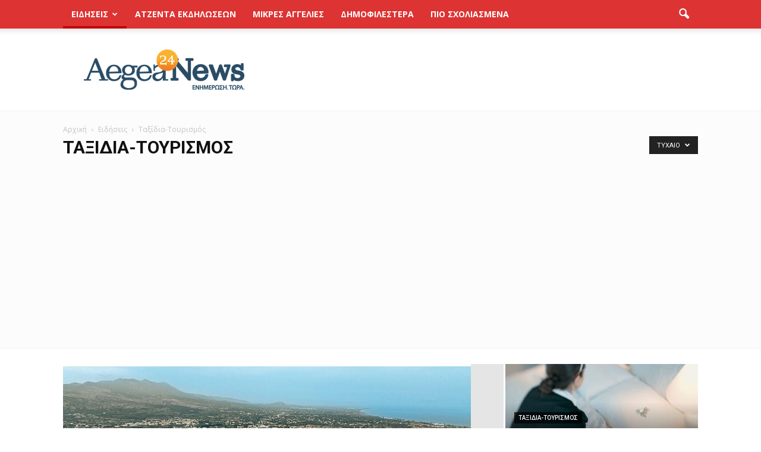

--- FILE ---
content_type: text/html; charset=UTF-8
request_url: https://aegeanews.gr/category/news/taxidia-tourismos/?filter_by=random_posts
body_size: 30444
content:
<!doctype html >
<!--[if IE 8]>    <html class="ie8" lang="en"> <![endif]-->
<!--[if IE 9]>    <html class="ie9" lang="en"> <![endif]-->
<!--[if gt IE 8]><!--> <html lang="el"> <!--<![endif]-->
<head>
    <title>Ταξίδια-Τουρισμός | AegeaNews</title>
    <meta charset="UTF-8" />
    <meta name="viewport" content="width=device-width, initial-scale=1.0">
    <link rel="pingback" href="https://aegeanews.gr/xmlrpc.php" />
    <link rel="icon" type="image/png" href="https://www.aegeanews.gr/wp-content/uploads/2016/10/favicon_64x64.png"><link rel='dns-prefetch' href='//fonts.googleapis.com' />
<link rel='dns-prefetch' href='//s.w.org' />
<link rel="alternate" type="application/rss+xml" title="Ροή RSS &raquo; AegeaNews" href="https://aegeanews.gr/feed/" />
<link rel="alternate" type="application/rss+xml" title="Κανάλι σχολίων &raquo; AegeaNews" href="https://aegeanews.gr/comments/feed/" />
<link rel="alternate" type="application/rss+xml" title="Κανάλι κατηγορίας Ταξίδια-Τουρισμός &raquo; AegeaNews" href="https://aegeanews.gr/category/news/taxidia-tourismos/feed/" />
		<script type="text/javascript">
			window._wpemojiSettings = {"baseUrl":"https:\/\/s.w.org\/images\/core\/emoji\/11\/72x72\/","ext":".png","svgUrl":"https:\/\/s.w.org\/images\/core\/emoji\/11\/svg\/","svgExt":".svg","source":{"concatemoji":"https:\/\/aegeanews.gr\/wp-includes\/js\/wp-emoji-release.min.js?ver=4.9.28"}};
			!function(e,a,t){var n,r,o,i=a.createElement("canvas"),p=i.getContext&&i.getContext("2d");function s(e,t){var a=String.fromCharCode;p.clearRect(0,0,i.width,i.height),p.fillText(a.apply(this,e),0,0);e=i.toDataURL();return p.clearRect(0,0,i.width,i.height),p.fillText(a.apply(this,t),0,0),e===i.toDataURL()}function c(e){var t=a.createElement("script");t.src=e,t.defer=t.type="text/javascript",a.getElementsByTagName("head")[0].appendChild(t)}for(o=Array("flag","emoji"),t.supports={everything:!0,everythingExceptFlag:!0},r=0;r<o.length;r++)t.supports[o[r]]=function(e){if(!p||!p.fillText)return!1;switch(p.textBaseline="top",p.font="600 32px Arial",e){case"flag":return s([55356,56826,55356,56819],[55356,56826,8203,55356,56819])?!1:!s([55356,57332,56128,56423,56128,56418,56128,56421,56128,56430,56128,56423,56128,56447],[55356,57332,8203,56128,56423,8203,56128,56418,8203,56128,56421,8203,56128,56430,8203,56128,56423,8203,56128,56447]);case"emoji":return!s([55358,56760,9792,65039],[55358,56760,8203,9792,65039])}return!1}(o[r]),t.supports.everything=t.supports.everything&&t.supports[o[r]],"flag"!==o[r]&&(t.supports.everythingExceptFlag=t.supports.everythingExceptFlag&&t.supports[o[r]]);t.supports.everythingExceptFlag=t.supports.everythingExceptFlag&&!t.supports.flag,t.DOMReady=!1,t.readyCallback=function(){t.DOMReady=!0},t.supports.everything||(n=function(){t.readyCallback()},a.addEventListener?(a.addEventListener("DOMContentLoaded",n,!1),e.addEventListener("load",n,!1)):(e.attachEvent("onload",n),a.attachEvent("onreadystatechange",function(){"complete"===a.readyState&&t.readyCallback()})),(n=t.source||{}).concatemoji?c(n.concatemoji):n.wpemoji&&n.twemoji&&(c(n.twemoji),c(n.wpemoji)))}(window,document,window._wpemojiSettings);
		</script>
		<!-- aegeanews.gr is managing ads with Advanced Ads --><script id="aegea-ready">
			window.advanced_ads_ready=function(e,a){a=a||"complete";var d=function(e){return"interactive"===a?"loading"!==e:"complete"===e};d(document.readyState)?e():document.addEventListener("readystatechange",(function(a){d(a.target.readyState)&&e()}),{once:"interactive"===a})},window.advanced_ads_ready_queue=window.advanced_ads_ready_queue||[];		</script>
		<style type="text/css">
img.wp-smiley,
img.emoji {
	display: inline !important;
	border: none !important;
	box-shadow: none !important;
	height: 1em !important;
	width: 1em !important;
	margin: 0 .07em !important;
	vertical-align: -0.1em !important;
	background: none !important;
	padding: 0 !important;
}
</style>
<link rel='stylesheet' id='unslider-css-css'  href='https://aegeanews.gr/wp-content/plugins/advanced-ads-slider/public/assets/css/unslider.css?ver=1.2.1' type='text/css' media='all' />
<link rel='stylesheet' id='better-recent-comments-css'  href='https://aegeanews.gr/wp-content/plugins/better-recent-comments/assets/css/better-recent-comments.min.css?ver=4.9.28' type='text/css' media='all' />
<link rel='stylesheet' id='contact-form-7-css'  href='https://aegeanews.gr/wp-content/plugins/contact-form-7/includes/css/styles.css?ver=5.1.7' type='text/css' media='all' />
<link rel='stylesheet' id='prisna-social-counter-css'  href='https://aegeanews.gr/wp-content/plugins/social-counter/styles/prisna-social-counter.css?ver=3.1' type='text/css' media='all' />
<link rel='stylesheet' id='yop-public-css'  href='https://aegeanews.gr/wp-content/plugins/yop-poll/public/assets/css/yop-poll-public-6.5.39.css?ver=4.9.28' type='text/css' media='all' />
<link rel='stylesheet' id='google_font_open_sans-css'  href='https://fonts.googleapis.com/css?family=Open+Sans%3A300italic%2C400italic%2C600italic%2C400%2C600%2C700&#038;ver=4.9.28' type='text/css' media='all' />
<link rel='stylesheet' id='google_font_roboto-css'  href='https://fonts.googleapis.com/css?family=Roboto%3A500%2C400italic%2C700%2C900%2C500italic%2C400%2C300&#038;ver=4.9.28' type='text/css' media='all' />
<link rel='stylesheet' id='photonic-slider-css'  href='https://aegeanews.gr/wp-content/plugins/photonic/include/ext/splide/splide.min.css?ver=20220824-222919' type='text/css' media='all' />
<link rel='stylesheet' id='photonic-lightbox-css'  href='https://aegeanews.gr/wp-content/plugins/photonic/include/ext/baguettebox/baguettebox.min.css?ver=20220824-222919' type='text/css' media='all' />
<link rel='stylesheet' id='photonic-css'  href='https://aegeanews.gr/wp-content/plugins/photonic/include/css/front-end/core/photonic.min.css?ver=20220824-222919' type='text/css' media='all' />
<style id='photonic-inline-css' type='text/css'>
/* Dynamically generated CSS */
.photonic-panel { background:  rgb(17,17,17)  !important;

	border-top: none;
	border-right: none;
	border-bottom: none;
	border-left: none;
 }
.photonic-flickr-stream .photonic-pad-photosets { margin: 10px; }
.photonic-flickr-stream .photonic-pad-galleries { margin: 10px; }
.photonic-flickr-stream .photonic-pad-photos { padding: 5px 10px; }
.photonic-google-stream .photonic-pad-photos { padding: 5px 10px; }
.photonic-zenfolio-stream .photonic-pad-photos { padding: 5px 10px; }
.photonic-zenfolio-stream .photonic-pad-photosets { margin: 5px 10px; }
.photonic-smug-stream .photonic-pad-albums { margin: 10px; }
.photonic-smug-stream .photonic-pad-photos { padding: 5px 10px; }
.photonic-random-layout .photonic-thumb { padding: 2px}
.photonic-masonry-layout .photonic-thumb { padding: 2px}
.photonic-mosaic-layout .photonic-thumb { padding: 2px}

</style>
<link rel='stylesheet' id='js_composer_front-css'  href='https://aegeanews.gr/wp-content/plugins/js_composer/assets/css/js_composer.min.css?ver=4.12.1' type='text/css' media='all' />
<link rel='stylesheet' id='td-theme-css'  href='https://aegeanews.gr/wp-content/themes/Newspaper/style.css?ver=7.5c' type='text/css' media='all' />
<link rel='stylesheet' id='td-theme-child-css'  href='https://aegeanews.gr/wp-content/themes/Newspaper-child/style.css?ver=7.5c' type='text/css' media='all' />
<script type='text/javascript' src='https://aegeanews.gr/wp-includes/js/jquery/jquery.js?ver=1.12.4'></script>
<script type='text/javascript' src='https://aegeanews.gr/wp-includes/js/jquery/jquery-migrate.min.js?ver=1.4.1'></script>
<script type='text/javascript' src='https://aegeanews.gr/wp-content/plugins/advanced-ads-slider/public/assets/js/unslider.min.js?ver=1.2.1'></script>
<script type='text/javascript' src='https://aegeanews.gr/wp-content/plugins/advanced-ads-slider/public/assets/js/jquery.event.move.js?ver=1.2.1'></script>
<script type='text/javascript' src='https://aegeanews.gr/wp-content/plugins/advanced-ads-slider/public/assets/js/jquery.event.swipe.js?ver=1.2.1'></script>
<script type='text/javascript' src='https://aegeanews.gr/wp-content/plugins/jquery-remove-upcase-accents/js/jquery.remove-upcase-accents.js?ver=1.1.1'></script>
<script type='text/javascript' src='https://aegeanews.gr/wp-content/plugins/wonderplugin-carousel-v2/engine/wonderplugincarouselskins.js?ver=10.3'></script>
<script type='text/javascript' src='https://aegeanews.gr/wp-content/plugins/wonderplugin-carousel-v2/engine/wonderplugincarousel.js?ver=10.3'></script>
<script type='text/javascript'>
/* <![CDATA[ */
var objectL10n = {"yopPollParams":{"urlParams":{"ajax":"https:\/\/aegeanews.gr\/wp-admin\/admin-ajax.php","wpLogin":"https:\/\/aegeanews.gr\/wp-login.php?redirect_to=https%3A%2F%2Faegeanews.gr%2Fwp-admin%2Fadmin-ajax.php%3Faction%3Dyop_poll_record_wordpress_vote"},"apiParams":{"reCaptcha":{"siteKey":""},"reCaptchaV2Invisible":{"siteKey":""},"reCaptchaV3":{"siteKey":""},"hCaptcha":{"siteKey":""},"cloudflareTurnstile":{"siteKey":""}},"captchaParams":{"imgPath":"https:\/\/aegeanews.gr\/wp-content\/plugins\/yop-poll\/public\/assets\/img\/","url":"https:\/\/aegeanews.gr\/wp-content\/plugins\/yop-poll\/app.php","accessibilityAlt":"Sound icon","accessibilityTitle":"Accessibility option: listen to a question and answer it!","accessibilityDescription":"Type below the <strong>answer<\/strong> to what you hear. Numbers or words:","explanation":"Click or touch the <strong>ANSWER<\/strong>","refreshAlt":"Refresh\/reload icon","refreshTitle":"Refresh\/reload: get new images and accessibility option!"},"voteParams":{"invalidPoll":"\u039c\u03b7 \u03ad\u03b3\u03ba\u03c5\u03c1\u03b7 \u03c8\u03b7\u03c6\u03bf\u03c6\u03bf\u03c1\u03af\u03b1.","noAnswersSelected":"\u0394\u03b5\u03bd \u03b5\u03c0\u03b9\u03bb\u03ad\u03c7\u03b8\u03b7\u03ba\u03b5 \u03b1\u03c0\u03ac\u03bd\u03c4\u03b7\u03c3\u03b7.","minAnswersRequired":"\u0391\u03c0\u03b1\u03b9\u03c4\u03bf\u03cd\u03bd\u03c4\u03b1\u03b9 \u03c4\u03bf\u03c5\u03bb\u03ac\u03c7\u03b9\u03c3\u03c4\u03bf\u03bd {min_answers_allowed} \u03b1\u03c0\u03b1\u03bd\u03c4\u03ae\u03c3\u03b5\u03b9\u03c2.","maxAnswersRequired":"\u0395\u03c0\u03b9\u03c4\u03c1\u03ad\u03c0\u03bf\u03bd\u03c4\u03b1\u03b9 \u03c4\u03bf \u03c0\u03bf\u03bb\u03cd {max_answers_allowed} \u03b1\u03c0\u03b1\u03bd\u03c4\u03ae\u03c3\u03b5\u03b9\u03c2.","noAnswerForOther":"\u0394\u03b5\u03bd \u03b5\u03b9\u03c3\u03ae\u03c7\u03b8\u03b7 \u03ad\u03b3\u03ba\u03c5\u03c1\u03b7 \u03b5\u03bd\u03b1\u03bb\u03bb\u03b1\u03ba\u03c4\u03b9\u03ba\u03ae \u03b1\u03c0\u03ac\u03bd\u03c4\u03b7\u03c3\u03b7.","noValueForCustomField":"\u0391\u03c0\u03b1\u03b9\u03c4\u03b5\u03af\u03c4\u03b1\u03b9 \u03bd\u03b1 \u03c3\u03c5\u03bc\u03c0\u03bb\u03b7\u03c1\u03c9\u03b8\u03b5\u03af \u03c4\u03bf \u03c0\u03b5\u03b4\u03af\u03bf {custom_field_name}.","tooManyCharsForCustomField":"Text for {custom_field_name} is too long","consentNotChecked":"\u0395\u03ca\u03bd\u03b1\u03b9 \u03b1\u03c0\u03b1\u03c1\u03b1\u03af\u03c4\u03b7\u03c4\u03bf \u03bd\u03b1 \u03c3\u03c5\u03bc\u03c6\u03c9\u03bd\u03b5\u03af\u03c3\u03b5\u03c4\u03b5 \u03bc\u03b5 \u03c4\u03bf\u03c5\u03c2 \u038c\u03c1\u03bf\u03c5\u03c2 \u03ba\u03b1\u03b9 \u03a0\u03c1\u03bf\u03cb\u03c0\u03bf\u03b8\u03ad\u03c3\u03b5\u03b9\u03c2 \u03b1\u03c5\u03c4\u03bf\u03cd \u03c4\u03bf\u03c5 site.","noCaptchaSelected":"\u0391\u03c0\u03b1\u03b9\u03c4\u03b5\u03af\u03c4\u03b1\u03b9 \u03b7 \u03c3\u03c5\u03bc\u03c0\u03bb\u03ae\u03c1\u03c9\u03c3\u03b7 \u03c4\u03bf\u03c5 \u03c0\u03b5\u03b4\u03af\u03bf\u03c5 Captcha.","thankYou":"\u0395\u03c5\u03c7\u03b1\u03c1\u03b9\u03c3\u03c4\u03bf\u03cd\u03bc\u03b5 \u03b3\u03b9\u03b1 \u03c4\u03b7\u03bd \u03c8\u03ae\u03c6\u03bf \u03c3\u03b1\u03c2."},"resultsParams":{"singleVote":"\u03c8\u03ae\u03c6\u03bf\u03c2","multipleVotes":"\u03c8\u03ae\u03c6\u03bf\u03b9","singleAnswer":"\u03b1\u03c0\u03ac\u03bd\u03c4\u03b7\u03c3\u03b7","multipleAnswers":"\u03b1\u03c0\u03b1\u03bd\u03c4\u03ae\u03c3\u03b5\u03b9\u03c2"}}};
/* ]]> */
</script>
<script type='text/javascript' src='https://aegeanews.gr/wp-content/plugins/yop-poll/public/assets/js/yop-poll-public-6.5.39.min.js?ver=4.9.28'></script>
<script type='text/javascript'>
/* <![CDATA[ */
var advads_options = {"blog_id":"1","privacy":{"enabled":false,"state":"not_needed"}};
/* ]]> */
</script>
<script type='text/javascript' src='https://aegeanews.gr/wp-content/plugins/advanced-ads/public/assets/js/advanced.min.js?ver=1.36.3'></script>
<link rel='https://api.w.org/' href='https://aegeanews.gr/wp-json/' />
<link rel="EditURI" type="application/rsd+xml" title="RSD" href="https://aegeanews.gr/xmlrpc.php?rsd" />
<link rel="wlwmanifest" type="application/wlwmanifest+xml" href="https://aegeanews.gr/wp-includes/wlwmanifest.xml" /> 
<meta name="generator" content="WordPress 4.9.28" />
<script type="text/javascript">
		var advadsCfpQueue = [];
		var advadsCfpAd = function( adID ){
			if ( 'undefined' == typeof advadsProCfp ) { advadsCfpQueue.push( adID ) } else { advadsProCfp.addElement( adID ) }
		};
		</script>
		<!--[if lt IE 9]><script src="https://html5shim.googlecode.com/svn/trunk/html5.js"></script><![endif]-->
    <meta name="generator" content="Powered by Visual Composer - drag and drop page builder for WordPress."/>
<!--[if lte IE 9]><link rel="stylesheet" type="text/css" href="https://aegeanews.gr/wp-content/plugins/js_composer/assets/css/vc_lte_ie9.min.css" media="screen"><![endif]--><!--[if IE  8]><link rel="stylesheet" type="text/css" href="https://aegeanews.gr/wp-content/plugins/js_composer/assets/css/vc-ie8.min.css" media="screen"><![endif]-->
<!-- JS generated by theme -->

<script>
    
    

	    var tdBlocksArray = []; //here we store all the items for the current page

	    //td_block class - each ajax block uses a object of this class for requests
	    function tdBlock() {
		    this.id = '';
		    this.block_type = 1; //block type id (1-234 etc)
		    this.atts = '';
		    this.td_column_number = '';
		    this.td_current_page = 1; //
		    this.post_count = 0; //from wp
		    this.found_posts = 0; //from wp
		    this.max_num_pages = 0; //from wp
		    this.td_filter_value = ''; //current live filter value
		    this.is_ajax_running = false;
		    this.td_user_action = ''; // load more or infinite loader (used by the animation)
		    this.header_color = '';
		    this.ajax_pagination_infinite_stop = ''; //show load more at page x
	    }


        // td_js_generator - mini detector
        (function(){
            var htmlTag = document.getElementsByTagName("html")[0];

            if ( navigator.userAgent.indexOf("MSIE 10.0") > -1 ) {
                htmlTag.className += ' ie10';
            }

            if ( !!navigator.userAgent.match(/Trident.*rv\:11\./) ) {
                htmlTag.className += ' ie11';
            }

            if ( /(iPad|iPhone|iPod)/g.test(navigator.userAgent) ) {
                htmlTag.className += ' td-md-is-ios';
            }

            var user_agent = navigator.userAgent.toLowerCase();
            if ( user_agent.indexOf("android") > -1 ) {
                htmlTag.className += ' td-md-is-android';
            }

            if ( -1 !== navigator.userAgent.indexOf('Mac OS X')  ) {
                htmlTag.className += ' td-md-is-os-x';
            }

            if ( /chrom(e|ium)/.test(navigator.userAgent.toLowerCase()) ) {
               htmlTag.className += ' td-md-is-chrome';
            }

            if ( -1 !== navigator.userAgent.indexOf('Firefox') ) {
                htmlTag.className += ' td-md-is-firefox';
            }

            if ( -1 !== navigator.userAgent.indexOf('Safari') && -1 === navigator.userAgent.indexOf('Chrome') ) {
                htmlTag.className += ' td-md-is-safari';
            }

            if( -1 !== navigator.userAgent.indexOf('IEMobile') ){
                htmlTag.className += ' td-md-is-iemobile';
            }

        })();




        var tdLocalCache = {};

        ( function () {
            "use strict";

            tdLocalCache = {
                data: {},
                remove: function (resource_id) {
                    delete tdLocalCache.data[resource_id];
                },
                exist: function (resource_id) {
                    return tdLocalCache.data.hasOwnProperty(resource_id) && tdLocalCache.data[resource_id] !== null;
                },
                get: function (resource_id) {
                    return tdLocalCache.data[resource_id];
                },
                set: function (resource_id, cachedData) {
                    tdLocalCache.remove(resource_id);
                    tdLocalCache.data[resource_id] = cachedData;
                }
            };
        })();

    
    
var td_viewport_interval_list=[{"limitBottom":767,"sidebarWidth":228},{"limitBottom":1018,"sidebarWidth":300},{"limitBottom":1140,"sidebarWidth":324}];
var td_animation_stack_effect="type0";
var tds_animation_stack=true;
var td_animation_stack_specific_selectors=".entry-thumb, img";
var td_animation_stack_general_selectors=".td-animation-stack img, .post img";
var td_ajax_url="https:\/\/aegeanews.gr\/wp-admin\/admin-ajax.php?td_theme_name=Newspaper&v=7.5";
var td_get_template_directory_uri="https:\/\/aegeanews.gr\/wp-content\/themes\/Newspaper";
var tds_snap_menu="snap";
var tds_logo_on_sticky="";
var tds_header_style="2";
var td_please_wait="\u03a0\u03b1\u03c1\u03b1\u03ba\u03b1\u03bb\u03bf\u03cd\u03bc\u03b5 \u03c0\u03b5\u03c1\u03b9\u03bc\u03ad\u03bd\u03b5\u03c4\u03b5...";
var td_email_user_pass_incorrect="\u03a7\u03c1\u03ae\u03c3\u03c4\u03b7\u03c2 \u03ae \u03ba\u03c9\u03b4\u03b9\u03ba\u03cc\u03c2 \u03bb\u03b1\u03bd\u03b8\u03b1\u03c3\u03bc\u03ad\u03bd\u03bf\u03c2!";
var td_email_user_incorrect="Email \u03ae \u03cc\u03bd\u03bf\u03bc\u03b1 \u03c7\u03c1\u03ae\u03c3\u03c4\u03b7 \u03bb\u03b1\u03bd\u03b8\u03b1\u03c3\u03bc\u03ad\u03bd\u03bf!";
var td_email_incorrect="Email \u03bb\u03b1\u03bd\u03b8\u03b1\u03c3\u03bc\u03ad\u03bd\u03bf!";
var tds_more_articles_on_post_enable="show";
var tds_more_articles_on_post_time_to_wait="";
var tds_more_articles_on_post_pages_distance_from_top=500;
var tds_theme_color_site_wide="#dd3333";
var tds_smart_sidebar="";
var tdThemeName="Newspaper";
var td_magnific_popup_translation_tPrev="\u03a0\u03c1\u03bf\u03b7\u03b3\u03bf\u03cd\u03bc\u03b5\u03bd\u03bf (\u039a\u03bf\u03c5\u03bc\u03c0\u03af \u03b1\u03c1\u03b9\u03c3\u03c4\u03b5\u03c1\u03bf\u03cd \u03b2\u03ad\u03bb\u03bf\u03c5\u03c2)";
var td_magnific_popup_translation_tNext="\u0395\u03c0\u03cc\u03bc\u03b5\u03bd\u03bf (\u039a\u03bf\u03c5\u03bc\u03c0\u03af \u03b4\u03b5\u03be\u03b9\u03bf\u03cd \u03b2\u03ad\u03bb\u03bf\u03c5\u03c2)";
var td_magnific_popup_translation_tCounter="%curr% \u03b1\u03c0\u03cc %total%";
var td_magnific_popup_translation_ajax_tError="\u03a4\u03bf \u03c0\u03b5\u03c1\u03b9\u03b5\u03c7\u03cc\u03bc\u03b5\u03bd\u03bf \u03b1\u03c0\u03cc %url% \u03b4\u03b5\u03bd \u03ae\u03c4\u03b1\u03bd \u03b4\u03c5\u03bd\u03b1\u03c4\u03cc \u03bd\u03b1 \u03c6\u03bf\u03c1\u03c4\u03c9\u03b8\u03b5\u03af.";
var td_magnific_popup_translation_image_tError="\u0397 \u03b5\u03b9\u03ba\u03cc\u03bd\u03b1 #%curr% \u03b4\u03b5\u03bd \u03ae\u03c4\u03b1\u03bd \u03b4\u03c5\u03bd\u03b1\u03c4\u03cc \u03bd\u03b1 \u03c6\u03bf\u03c1\u03c4\u03c9\u03b8\u03b5\u03af.";
var td_ad_background_click_link="http:\/\/evakyriazi.gr";
var td_ad_background_click_target="";
</script>


<!-- Header style compiled by theme -->

<style>
    
.td-header-wrap .black-menu .sf-menu > .current-menu-item > a,
    .td-header-wrap .black-menu .sf-menu > .current-menu-ancestor > a,
    .td-header-wrap .black-menu .sf-menu > .current-category-ancestor > a,
    .td-header-wrap .black-menu .sf-menu > li > a:hover,
    .td-header-wrap .black-menu .sf-menu > .sfHover > a,
    .td-header-style-12 .td-header-menu-wrap-full,
    .sf-menu > .current-menu-item > a:after,
    .sf-menu > .current-menu-ancestor > a:after,
    .sf-menu > .current-category-ancestor > a:after,
    .sf-menu > li:hover > a:after,
    .sf-menu > .sfHover > a:after,
    .sf-menu ul .td-menu-item > a:hover,
    .sf-menu ul .sfHover > a,
    .sf-menu ul .current-menu-ancestor > a,
    .sf-menu ul .current-category-ancestor > a,
    .sf-menu ul .current-menu-item > a,
    .td-header-style-12 .td-affix,
    .header-search-wrap .td-drop-down-search:after,
    .header-search-wrap .td-drop-down-search .btn:hover,
    input[type=submit]:hover,
    .td-read-more a,
    .td-post-category:hover,
    .td-grid-style-1.td-hover-1 .td-big-grid-post:hover .td-post-category,
    .td-grid-style-5.td-hover-1 .td-big-grid-post:hover .td-post-category,
    .td_top_authors .td-active .td-author-post-count,
    .td_top_authors .td-active .td-author-comments-count,
    .td_top_authors .td_mod_wrap:hover .td-author-post-count,
    .td_top_authors .td_mod_wrap:hover .td-author-comments-count,
    .td-404-sub-sub-title a:hover,
    .td-search-form-widget .wpb_button:hover,
    .td-rating-bar-wrap div,
    .td_category_template_3 .td-current-sub-category,
    .dropcap,
    .td_wrapper_video_playlist .td_video_controls_playlist_wrapper,
    .wpb_default,
    .wpb_default:hover,
    .td-left-smart-list:hover,
    .td-right-smart-list:hover,
    .woocommerce-checkout .woocommerce input.button:hover,
    .woocommerce-page .woocommerce a.button:hover,
    .woocommerce-account div.woocommerce .button:hover,
    #bbpress-forums button:hover,
    .bbp_widget_login .button:hover,
    .td-footer-wrapper .td-post-category,
    .td-footer-wrapper .widget_product_search input[type="submit"]:hover,
    .woocommerce .product a.button:hover,
    .woocommerce .product #respond input#submit:hover,
    .woocommerce .checkout input#place_order:hover,
    .woocommerce .woocommerce.widget .button:hover,
    .single-product .product .summary .cart .button:hover,
    .woocommerce-cart .woocommerce table.cart .button:hover,
    .woocommerce-cart .woocommerce .shipping-calculator-form .button:hover,
    .td-next-prev-wrap a:hover,
    .td-load-more-wrap a:hover,
    .td-post-small-box a:hover,
    .page-nav .current,
    .page-nav:first-child > div,
    .td_category_template_8 .td-category-header .td-category a.td-current-sub-category,
    .td_category_template_4 .td-category-siblings .td-category a:hover,
    #bbpress-forums .bbp-pagination .current,
    #bbpress-forums #bbp-single-user-details #bbp-user-navigation li.current a,
    .td-theme-slider:hover .slide-meta-cat a,
    a.vc_btn-black:hover,
    .td-trending-now-wrapper:hover .td-trending-now-title,
    .td-scroll-up,
    .td-smart-list-button:hover,
    .td-weather-information:before,
    .td-weather-week:before,
    .td_block_exchange .td-exchange-header:before,
    .td_block_big_grid_9.td-grid-style-1 .td-post-category,
    .td_block_big_grid_9.td-grid-style-5 .td-post-category,
    .td-grid-style-6.td-hover-1 .td-module-thumb:after {
        background-color: #dd3333;
    }

    .woocommerce .woocommerce-message .button:hover,
    .woocommerce .woocommerce-error .button:hover,
    .woocommerce .woocommerce-info .button:hover {
        background-color: #dd3333 !important;
    }

    .woocommerce .product .onsale,
    .woocommerce.widget .ui-slider .ui-slider-handle {
        background: none #dd3333;
    }

    .woocommerce.widget.widget_layered_nav_filters ul li a {
        background: none repeat scroll 0 0 #dd3333 !important;
    }

    a,
    cite a:hover,
    .td_mega_menu_sub_cats .cur-sub-cat,
    .td-mega-span h3 a:hover,
    .td_mod_mega_menu:hover .entry-title a,
    .header-search-wrap .result-msg a:hover,
    .top-header-menu li a:hover,
    .top-header-menu .current-menu-item > a,
    .top-header-menu .current-menu-ancestor > a,
    .top-header-menu .current-category-ancestor > a,
    .td-social-icon-wrap > a:hover,
    .td-header-sp-top-widget .td-social-icon-wrap a:hover,
    .td-page-content blockquote p,
    .td-post-content blockquote p,
    .mce-content-body blockquote p,
    .comment-content blockquote p,
    .wpb_text_column blockquote p,
    .td_block_text_with_title blockquote p,
    .td_module_wrap:hover .entry-title a,
    .td-subcat-filter .td-subcat-list a:hover,
    .td-subcat-filter .td-subcat-dropdown a:hover,
    .td_quote_on_blocks,
    .dropcap2,
    .dropcap3,
    .td_top_authors .td-active .td-authors-name a,
    .td_top_authors .td_mod_wrap:hover .td-authors-name a,
    .td-post-next-prev-content a:hover,
    .author-box-wrap .td-author-social a:hover,
    .td-author-name a:hover,
    .td-author-url a:hover,
    .td_mod_related_posts:hover h3 > a,
    .td-post-template-11 .td-related-title .td-related-left:hover,
    .td-post-template-11 .td-related-title .td-related-right:hover,
    .td-post-template-11 .td-related-title .td-cur-simple-item,
    .td-post-template-11 .td_block_related_posts .td-next-prev-wrap a:hover,
    .comment-reply-link:hover,
    .logged-in-as a:hover,
    #cancel-comment-reply-link:hover,
    .td-search-query,
    .td-category-header .td-pulldown-category-filter-link:hover,
    .td-category-siblings .td-subcat-dropdown a:hover,
    .td-category-siblings .td-subcat-dropdown a.td-current-sub-category,
    .widget a:hover,
    .widget_calendar tfoot a:hover,
    .woocommerce a.added_to_cart:hover,
    #bbpress-forums li.bbp-header .bbp-reply-content span a:hover,
    #bbpress-forums .bbp-forum-freshness a:hover,
    #bbpress-forums .bbp-topic-freshness a:hover,
    #bbpress-forums .bbp-forums-list li a:hover,
    #bbpress-forums .bbp-forum-title:hover,
    #bbpress-forums .bbp-topic-permalink:hover,
    #bbpress-forums .bbp-topic-started-by a:hover,
    #bbpress-forums .bbp-topic-started-in a:hover,
    #bbpress-forums .bbp-body .super-sticky li.bbp-topic-title .bbp-topic-permalink,
    #bbpress-forums .bbp-body .sticky li.bbp-topic-title .bbp-topic-permalink,
    .widget_display_replies .bbp-author-name,
    .widget_display_topics .bbp-author-name,
    .footer-text-wrap .footer-email-wrap a,
    .td-subfooter-menu li a:hover,
    .footer-social-wrap a:hover,
    a.vc_btn-black:hover,
    .td-smart-list-dropdown-wrap .td-smart-list-button:hover,
    .td_module_17 .td-read-more a:hover,
    .td_module_18 .td-read-more a:hover,
    .td_module_19 .td-post-author-name a:hover,
    .td-instagram-user a {
        color: #dd3333;
    }

    a.vc_btn-black.vc_btn_square_outlined:hover,
    a.vc_btn-black.vc_btn_outlined:hover,
    .td-mega-menu-page .wpb_content_element ul li a:hover {
        color: #dd3333 !important;
    }

    .td-next-prev-wrap a:hover,
    .td-load-more-wrap a:hover,
    .td-post-small-box a:hover,
    .page-nav .current,
    .page-nav:first-child > div,
    .td_category_template_8 .td-category-header .td-category a.td-current-sub-category,
    .td_category_template_4 .td-category-siblings .td-category a:hover,
    #bbpress-forums .bbp-pagination .current,
    .post .td_quote_box,
    .page .td_quote_box,
    a.vc_btn-black:hover {
        border-color: #dd3333;
    }

    .td_wrapper_video_playlist .td_video_currently_playing:after {
        border-color: #dd3333 !important;
    }

    .header-search-wrap .td-drop-down-search:before {
        border-color: transparent transparent #dd3333 transparent;
    }

    .block-title > span,
    .block-title > a,
    .block-title > label,
    .widgettitle,
    .widgettitle:after,
    .td-trending-now-title,
    .td-trending-now-wrapper:hover .td-trending-now-title,
    .wpb_tabs li.ui-tabs-active a,
    .wpb_tabs li:hover a,
    .vc_tta-container .vc_tta-color-grey.vc_tta-tabs-position-top.vc_tta-style-classic .vc_tta-tabs-container .vc_tta-tab.vc_active > a,
    .vc_tta-container .vc_tta-color-grey.vc_tta-tabs-position-top.vc_tta-style-classic .vc_tta-tabs-container .vc_tta-tab:hover > a,
    .td-related-title .td-cur-simple-item,
    .woocommerce .product .products h2,
    .td-subcat-filter .td-subcat-dropdown:hover .td-subcat-more {
    	background-color: #dd3333;
    }

    .woocommerce div.product .woocommerce-tabs ul.tabs li.active {
    	background-color: #dd3333 !important;
    }

    .block-title,
    .td-related-title,
    .wpb_tabs .wpb_tabs_nav,
    .vc_tta-container .vc_tta-color-grey.vc_tta-tabs-position-top.vc_tta-style-classic .vc_tta-tabs-container,
    .woocommerce div.product .woocommerce-tabs ul.tabs:before {
        border-color: #dd3333;
    }
    .td_block_wrap .td-subcat-item .td-cur-simple-item {
	    color: #dd3333;
	}


    
    .td-grid-style-4 .entry-title
    {
        background-color: rgba(221, 51, 51, 0.7);
    }

    
    .td-header-wrap .td-header-top-menu-full,
    .td-header-wrap .top-header-menu .sub-menu {
        background-color: #000000;
    }
    .td-header-style-8 .td-header-top-menu-full {
        background-color: transparent;
    }
    .td-header-style-8 .td-header-top-menu-full .td-header-top-menu {
        background-color: #000000;
        padding-left: 15px;
        padding-right: 15px;
    }

    .td-header-wrap .td-header-top-menu-full .td-header-top-menu,
    .td-header-wrap .td-header-top-menu-full {
        border-bottom: none;
    }


    
    .td-header-top-menu,
    .td-header-top-menu a,
    .td-header-wrap .td-header-top-menu-full .td-header-top-menu,
    .td-header-wrap .td-header-top-menu-full a,
    .td-header-style-8 .td-header-top-menu,
    .td-header-style-8 .td-header-top-menu a {
        color: #ffffff;
    }

    
    .top-header-menu .current-menu-item > a,
    .top-header-menu .current-menu-ancestor > a,
    .top-header-menu .current-category-ancestor > a,
    .top-header-menu li a:hover {
        color: #fbd84a;
    }

    
    .td-header-wrap .td-header-sp-top-widget .td-icon-font {
        color: #ffffff;
    }

    
    .td-header-wrap .td-header-sp-top-widget i.td-icon-font:hover {
        color: #fbd84a;
    }


    
    .td-header-wrap .td-header-menu-wrap-full,
    .sf-menu > .current-menu-ancestor > a,
    .sf-menu > .current-category-ancestor > a,
    .td-header-menu-wrap.td-affix,
    .td-header-style-3 .td-header-main-menu,
    .td-header-style-3 .td-affix .td-header-main-menu,
    .td-header-style-4 .td-header-main-menu,
    .td-header-style-4 .td-affix .td-header-main-menu,
    .td-header-style-8 .td-header-menu-wrap.td-affix,
    .td-header-style-8 .td-header-top-menu-full {
		background-color: #dd3333;
    }


    .td-boxed-layout .td-header-style-3 .td-header-menu-wrap,
    .td-boxed-layout .td-header-style-4 .td-header-menu-wrap {
    	background-color: #dd3333 !important;
    }


    @media (min-width: 1019px) {
        .td-header-style-1 .td-header-sp-recs,
        .td-header-style-1 .td-header-sp-logo {
            margin-bottom: 28px;
        }
    }

    @media (min-width: 768px) and (max-width: 1018px) {
        .td-header-style-1 .td-header-sp-recs,
        .td-header-style-1 .td-header-sp-logo {
            margin-bottom: 14px;
        }
    }

    .td-header-style-7 .td-header-top-menu {
        border-bottom: none;
    }


    
    .sf-menu ul .td-menu-item > a:hover,
    .sf-menu ul .sfHover > a,
    .sf-menu ul .current-menu-ancestor > a,
    .sf-menu ul .current-category-ancestor > a,
    .sf-menu ul .current-menu-item > a,
    .sf-menu > .current-menu-item > a:after,
    .sf-menu > .current-menu-ancestor > a:after,
    .sf-menu > .current-category-ancestor > a:after,
    .sf-menu > li:hover > a:after,
    .sf-menu > .sfHover > a:after,
    .td_block_mega_menu .td-next-prev-wrap a:hover,
    .td-mega-span .td-post-category:hover,
    .td-header-wrap .black-menu .sf-menu > li > a:hover,
    .td-header-wrap .black-menu .sf-menu > .current-menu-ancestor > a,
    .td-header-wrap .black-menu .sf-menu > .sfHover > a,
    .header-search-wrap .td-drop-down-search:after,
    .header-search-wrap .td-drop-down-search .btn:hover,
    .td-header-wrap .black-menu .sf-menu > .current-menu-item > a,
    .td-header-wrap .black-menu .sf-menu > .current-menu-ancestor > a,
    .td-header-wrap .black-menu .sf-menu > .current-category-ancestor > a {
        background-color: #c40000;
    }


    .td_block_mega_menu .td-next-prev-wrap a:hover {
        border-color: #c40000;
    }

    .header-search-wrap .td-drop-down-search:before {
        border-color: transparent transparent #c40000 transparent;
    }

    .td_mega_menu_sub_cats .cur-sub-cat,
    .td_mod_mega_menu:hover .entry-title a {
        color: #c40000;
    }


    
    .td-header-wrap .td-header-menu-wrap .sf-menu > li > a,
    .td-header-wrap .header-search-wrap .td-icon-search {
        color: #ffffff;
    }


    
    .white-popup-block:before {
        background-position: center center;
    }

    
    .td-post-template-default .td-post-header .entry-title {
        font-size:32px;
	line-height:36px;
	
    }
</style>

<!-- Start Alexa Certify Javascript -->
<script type="text/javascript">
_atrk_opts = { atrk_acct:"09H5o1QolK106C", domain:"aegeanews.gr",dynamic: true};
(function() { var as = document.createElement('script'); as.type = 'text/javascript'; as.async = true; as.src = "https://d31qbv1cthcecs.cloudfront.net/atrk.js"; var s = document.getElementsByTagName('script')[0];s.parentNode.insertBefore(as, s); })();
</script>
<noscript><img src="https://d5nxst8fruw4z.cloudfront.net/atrk.gif?account=09H5o1QolK106C" style="display:none" height="1" width="1" alt="" /></noscript>
<!-- End Alexa Certify Javascript -->  

<script async src="//pagead2.googlesyndication.com/pagead/js/adsbygoogle.js"></script>
<script>
  (adsbygoogle = window.adsbygoogle || []).push({
    google_ad_client: "ca-pub-7019630051347267",
    enable_page_level_ads: true
  });
</script>

<!-- Google tag (gtag.js) -->
<script async src="https://www.googletagmanager.com/gtag/js?id=G-14718JHD2E"></script>
<script>
  window.dataLayer = window.dataLayer || [];
  function gtag(){dataLayer.push(arguments);}
  gtag('js', new Date());

  gtag('config', 'G-14718JHD2E');
</script><noscript><style type="text/css"> .wpb_animate_when_almost_visible { opacity: 1; }</style></noscript></head>

<body class="archive category category-taxidia-tourismos category-23 td_category_template_2 td_category_top_posts_style_2 wpb-js-composer js-comp-ver-4.12.1 vc_responsive td-animation-stack-type0 td-full-layout" itemscope="itemscope" itemtype="https://schema.org/WebPage">

        <div class="td-scroll-up"><i class="td-icon-menu-up"></i></div>
    
    <div class="td-menu-background"></div>
<div id="td-mobile-nav">
    <div class="td-mobile-container">
        <!-- mobile menu top section -->
        <div class="td-menu-socials-wrap">
            <!-- socials -->
            <div class="td-menu-socials">
                
        <span class="td-social-icon-wrap">
            <a target="_blank" href="https://www.facebook.com/aegeanews.gr/" title="Facebook">
                <i class="td-icon-font td-icon-facebook"></i>
            </a>
        </span>
        <span class="td-social-icon-wrap">
            <a target="_blank" href="https://www.aegeanews.gr/feed/" title="RSS">
                <i class="td-icon-font td-icon-rss"></i>
            </a>
        </span>
        <span class="td-social-icon-wrap">
            <a target="_blank" href="https://twitter.com/aegeanews" title="Twitter">
                <i class="td-icon-font td-icon-twitter"></i>
            </a>
        </span>
        <span class="td-social-icon-wrap">
            <a target="_blank" href="https://www.youtube.com/user/aegeanews" title="Youtube">
                <i class="td-icon-font td-icon-youtube"></i>
            </a>
        </span>            </div>
            <!-- close button -->
            <div class="td-mobile-close">
                <a href="#"><i class="td-icon-close-mobile"></i></a>
            </div>
        </div>

        <!-- login section -->
        
        <!-- menu section -->
        <div class="td-mobile-content">
            <div class="menu-main-container"><ul id="menu-main" class="td-mobile-main-menu"><li id="menu-item-597" class="menu-item menu-item-type-taxonomy menu-item-object-category current-category-ancestor menu-item-first menu-item-has-children menu-item-597"><a href="https://aegeanews.gr/category/news/">Ειδήσεις<i class="td-icon-menu-right td-element-after"></i></a>
<ul class="sub-menu">
	<li id="menu-item-0" class="menu-item-0"><a href="https://aegeanews.gr/category/news/auto-moto/">Auto-moto</a></li>
	<li class="menu-item-0"><a href="https://aegeanews.gr/category/news/lifestyle/">Life Style</a></li>
	<li class="menu-item-0"><a href="https://aegeanews.gr/category/news/sports/">Αθλητικά</a></li>
	<li class="menu-item-0"><a href="https://aegeanews.gr/category/news/apodimoi/">Απόδημοι</a></li>
	<li class="menu-item-0"><a href="https://aegeanews.gr/category/news/gynaika/">Γυναίκα</a></li>
	<li class="menu-item-0"><a href="https://aegeanews.gr/category/news/dimosias-krisis/">Δημόσιας Κρίσης</a></li>
	<li class="menu-item-0"><a href="https://aegeanews.gr/category/news/ekklisia/">Εκκλησία</a></li>
	<li class="menu-item-0"><a href="https://aegeanews.gr/category/news/greece-society/">Ελλάδα-Κοινωνία</a></li>
	<li class="menu-item-0"><a href="https://aegeanews.gr/category/news/en-dodekaniso/">Εν Δωδεκανήσω</a></li>
	<li class="menu-item-0"><a href="https://aegeanews.gr/category/news/thalassa-skafos/">Θάλασσα &#8211; Σκάφος</a></li>
	<li class="menu-item-0"><a href="https://aegeanews.gr/category/news/cafeneio/">Καφενείο</a></li>
	<li class="menu-item-0"><a href="https://aegeanews.gr/category/news/maxairomata/">Μαχαιρώματα</a></li>
	<li class="menu-item-0"><a href="https://aegeanews.gr/category/news/paidi/">Παιδί</a></li>
	<li class="menu-item-0"><a href="https://aegeanews.gr/category/news/perivallon/">Περιβάλλον</a></li>
	<li class="menu-item-0"><a href="https://aegeanews.gr/category/news/politika/">Πολιτικά</a></li>
	<li class="menu-item-0"><a href="https://aegeanews.gr/category/news/politismos-technes/">Πολιτισμός &#8211; Τέχνες</a></li>
	<li class="menu-item-0"><a href="https://aegeanews.gr/category/news/sfinakia/">Σφηνάκια</a></li>
	<li class="menu-item-0"><a href="https://aegeanews.gr/category/news/ta-en-dimo/">Τα εν δήμω</a></li>
	<li class="menu-item-0"><a href="https://aegeanews.gr/category/news/taxidia-tourismos/">Ταξίδια-Τουρισμός</a></li>
	<li class="menu-item-0"><a href="https://aegeanews.gr/category/news/technologia/">Τεχνολογία</a></li>
	<li class="menu-item-0"><a href="https://aegeanews.gr/category/news/ygeia-diatrofi/">Υγεία &#8211; Διατροφή</a></li>
	<li class="menu-item-0"><a href="https://aegeanews.gr/category/news/fimes/">Φήμες</a></li>
	<li class="menu-item-0"><a href="https://aegeanews.gr/category/news/chrima-asfaleies/">Χρήμα &#8211; Ασφάλειες</a></li>
</ul>
</li>
<li id="menu-item-596" class="menu-item menu-item-type-taxonomy menu-item-object-category menu-item-596"><a href="https://aegeanews.gr/category/event-agenta/">Ατζέντα Εκδηλώσεων</a></li>
<li id="menu-item-599" class="menu-item menu-item-type-taxonomy menu-item-object-category menu-item-599"><a href="https://aegeanews.gr/category/mikres-aggelies/">Μικρές Αγγελίες</a></li>
<li id="menu-item-6472" class="menu-item menu-item-type-post_type menu-item-object-page menu-item-6472"><a href="https://aegeanews.gr/dimofilestera/">Δημοφιλέστερα</a></li>
<li id="menu-item-24061" class="menu-item menu-item-type-post_type menu-item-object-page menu-item-24061"><a href="https://aegeanews.gr/pio-sxoliasmena/">Πιο σχολιασμένα</a></li>
</ul></div>        </div>
    </div>

    <!-- register/login section -->
    </div>    <div class="td-search-background"></div>
<div class="td-search-wrap-mob">
	<div class="td-drop-down-search" aria-labelledby="td-header-search-button">
		<form method="get" class="td-search-form" action="https://aegeanews.gr/">
			<!-- close button -->
			<div class="td-search-close">
				<a href="#"><i class="td-icon-close-mobile"></i></a>
			</div>
			<div role="search" class="td-search-input">
				<span>Αναζήτηση</span>
				<input id="td-header-search-mob" type="text" value="" name="s" autocomplete="off" />
			</div>
		</form>
		<div id="td-aj-search-mob"></div>
	</div>
</div>    
    
    <div id="td-outer-wrap">
    
        <!--
Header style 2
-->

<div class="td-header-wrap td-header-style-2">

    <div class="td-header-top-menu-full">
        <div class="td-container td-header-row td-header-top-menu">
            <!-- LOGIN MODAL -->

                <div  id="login-form" class="white-popup-block mfp-hide mfp-with-anim">
                    <div class="td-login-wrap">
                        <a href="#" class="td-back-button"><i class="td-icon-modal-back"></i></a>
                        <div id="td-login-div" class="td-login-form-div td-display-block">
                            <div class="td-login-panel-title">Σύνδεση</div>
                            <div class="td-login-panel-descr">Καλωσήρθατε! Συνδεθείτε στον λογαριασμό σας</div>
                            <div class="td_display_err"></div>
                            <div class="td-login-inputs"><input class="td-login-input" type="text" name="login_email" id="login_email" value="" required><label>το όνομα χρήστη σας</label></div>
	                        <div class="td-login-inputs"><input class="td-login-input" type="password" name="login_pass" id="login_pass" value="" required><label>ο κωδικός πρόσβασης σας</label></div>
                            <input type="button" name="login_button" id="login_button" class="wpb_button btn td-login-button" value="Είσοδος">
                            <div class="td-login-info-text"><a href="#" id="forgot-pass-link">Forgot your password? Get help</a></div>
                            
                        </div>

                        

                         <div id="td-forgot-pass-div" class="td-login-form-div td-display-none">
                            <div class="td-login-panel-title">Ανάκτηση κωδικού</div>
                            <div class="td-login-panel-descr">Ανακτήστε τον κωδικό σας</div>
                            <div class="td_display_err"></div>
                            <div class="td-login-inputs"><input class="td-login-input" type="text" name="forgot_email" id="forgot_email" value="" required><label>το email σας</label></div>
                            <input type="button" name="forgot_button" id="forgot_button" class="wpb_button btn td-login-button" value="Send My Password">
                            <div class="td-login-info-text">Ένας κωδικός πρόσβασης θα σταλθεί με e-mail σε εσάς.</div>
                        </div>
                    </div>
                </div>
                        </div>
    </div>

    <div class="td-header-menu-wrap-full">
        <div class="td-header-menu-wrap td-header-gradient">
            <div class="td-container td-header-row td-header-main-menu">
                <div id="td-header-menu" role="navigation">
    <div id="td-top-mobile-toggle"><a href="#"><i class="td-icon-font td-icon-mobile"></i></a></div>
    <div class="td-main-menu-logo td-logo-in-header">
        		<a class="td-mobile-logo td-sticky-disable" href="https://aegeanews.gr/">
			<img class="td-retina-data" data-retina="https://www.aegeanews.gr/wp-content/uploads/2016/10/aegeanews_logo-white.png" src="https://www.aegeanews.gr/wp-content/uploads/2016/10/aegeanews_mobile_logo-white.png" alt="Aegean News 24"/>
		</a>
			<a class="td-header-logo td-sticky-disable" href="https://aegeanews.gr/">
			<img class="td-retina-data" data-retina="https://www.aegeanews.gr/wp-content/uploads/2016/10/aegeanews_retina_logo.png" src="https://www.aegeanews.gr/wp-content/uploads/2016/10/aegeanews_logo.png" alt="Aegean News 24"/>
		</a>
	    </div>
    <div class="menu-main-container"><ul id="menu-main-1" class="sf-menu"><li class="menu-item menu-item-type-taxonomy menu-item-object-category current-category-ancestor menu-item-first td-menu-item td-mega-menu menu-item-597"><a href="https://aegeanews.gr/category/news/">Ειδήσεις</a>
<ul class="sub-menu">
	<li class="menu-item-0"><div class="td-container-border"><div class="td-mega-grid"><div class="td_block_wrap td_block_mega_menu td_uid_1_69774d973c252_rand td_with_ajax_pagination td-pb-border-top"  data-td-block-uid="td_uid_1_69774d973c252" ><script>var block_td_uid_1_69774d973c252 = new tdBlock();
block_td_uid_1_69774d973c252.id = "td_uid_1_69774d973c252";
block_td_uid_1_69774d973c252.atts = '{"limit":4,"sort":"","post_ids":"","tag_slug":"","autors_id":"","installed_post_types":"","category_id":"3","category_ids":"","custom_title":"","custom_url":"","show_child_cat":30,"sub_cat_ajax":"","ajax_pagination":"next_prev","header_color":"","header_text_color":"","ajax_pagination_infinite_stop":"","td_column_number":3,"td_ajax_preloading":"preload","td_ajax_filter_type":"td_category_ids_filter","td_ajax_filter_ids":"","td_filter_default_txt":"\u038c\u03bb\u03b1","color_preset":"","border_top":"","class":"td_uid_1_69774d973c252_rand","el_class":"","offset":"","css":"","live_filter":"","live_filter_cur_post_id":"","live_filter_cur_post_author":""}';
block_td_uid_1_69774d973c252.td_column_number = "3";
block_td_uid_1_69774d973c252.block_type = "td_block_mega_menu";
block_td_uid_1_69774d973c252.post_count = "4";
block_td_uid_1_69774d973c252.found_posts = "101409";
block_td_uid_1_69774d973c252.header_color = "";
block_td_uid_1_69774d973c252.ajax_pagination_infinite_stop = "";
block_td_uid_1_69774d973c252.max_num_pages = "25353";
tdBlocksArray.push(block_td_uid_1_69774d973c252);
</script>            <script>
                var tmpObj = JSON.parse(JSON.stringify(block_td_uid_1_69774d973c252));
                tmpObj.is_ajax_running = true;
                var currentBlockObjSignature = JSON.stringify(tmpObj);
                tdLocalCache.set(currentBlockObjSignature, JSON.stringify({"td_data":"<div class=\"td-mega-row\"><div class=\"td-mega-span\">\r\n        <div class=\"td_module_mega_menu td_mod_mega_menu\">\r\n            <div class=\"td-module-image\">\r\n                <div class=\"td-module-thumb\"><a href=\"https:\/\/aegeanews.gr\/news\/en-dodekaniso\/608311\/apostolos-nisotakis-neos-astynomikos-diefthyntis-sti-v-diefthynsi-dodekanisou\/\" rel=\"bookmark\" title=\"\u039f \u0391\u03c0\u03cc\u03c3\u03c4\u03bf\u03bb\u03bf\u03c2 \u039d\u03b7\u03c3\u03c9\u03c4\u03ac\u03ba\u03b7\u03c2 \u03bd\u03ad\u03bf\u03c2 \u0391\u03c3\u03c4\u03c5\u03bd\u03bf\u03bc\u03b9\u03ba\u03cc\u03c2 \u0394\u03b9\u03b5\u03c5\u03b8\u03c5\u03bd\u03c4\u03ae\u03c2 \u03c3\u03c4\u03b7 \u0392\u2019 \u0394\u03b9\u03b5\u03cd\u03b8\u03c5\u03bd\u03c3\u03b7 \u0394\u03c9\u03b4\u03b5\u03ba\u03b1\u03bd\u03ae\u03c3\u03bf\u03c5\"><img width=\"218\" height=\"150\" class=\"entry-thumb\" src=\"https:\/\/aegeanews.gr\/wp-content\/uploads\/2026\/01\/Screenshot_241-218x150.jpg\" srcset=\"https:\/\/aegeanews.gr\/wp-content\/uploads\/2026\/01\/Screenshot_241-218x150.jpg 218w, https:\/\/aegeanews.gr\/wp-content\/uploads\/2026\/01\/Screenshot_241-100x70.jpg 100w\" sizes=\"(max-width: 218px) 100vw, 218px\" alt=\"\" title=\"\u039f \u0391\u03c0\u03cc\u03c3\u03c4\u03bf\u03bb\u03bf\u03c2 \u039d\u03b7\u03c3\u03c9\u03c4\u03ac\u03ba\u03b7\u03c2 \u03bd\u03ad\u03bf\u03c2 \u0391\u03c3\u03c4\u03c5\u03bd\u03bf\u03bc\u03b9\u03ba\u03cc\u03c2 \u0394\u03b9\u03b5\u03c5\u03b8\u03c5\u03bd\u03c4\u03ae\u03c2 \u03c3\u03c4\u03b7 \u0392\u2019 \u0394\u03b9\u03b5\u03cd\u03b8\u03c5\u03bd\u03c3\u03b7 \u0394\u03c9\u03b4\u03b5\u03ba\u03b1\u03bd\u03ae\u03c3\u03bf\u03c5\"\/><\/a><\/div>                <a href=\"https:\/\/aegeanews.gr\/category\/news\/en-dodekaniso\/\" class=\"td-post-category\">\u0395\u03bd \u0394\u03c9\u03b4\u03b5\u03ba\u03b1\u03bd\u03ae\u03c3\u03c9<\/a>            <\/div>\r\n\r\n            <div class=\"item-details\">\r\n                <h3 class=\"entry-title td-module-title\"><a href=\"https:\/\/aegeanews.gr\/news\/en-dodekaniso\/608311\/apostolos-nisotakis-neos-astynomikos-diefthyntis-sti-v-diefthynsi-dodekanisou\/\" rel=\"bookmark\" title=\"\u039f \u0391\u03c0\u03cc\u03c3\u03c4\u03bf\u03bb\u03bf\u03c2 \u039d\u03b7\u03c3\u03c9\u03c4\u03ac\u03ba\u03b7\u03c2 \u03bd\u03ad\u03bf\u03c2 \u0391\u03c3\u03c4\u03c5\u03bd\u03bf\u03bc\u03b9\u03ba\u03cc\u03c2 \u0394\u03b9\u03b5\u03c5\u03b8\u03c5\u03bd\u03c4\u03ae\u03c2 \u03c3\u03c4\u03b7 \u0392\u2019 \u0394\u03b9\u03b5\u03cd\u03b8\u03c5\u03bd\u03c3\u03b7 \u0394\u03c9\u03b4\u03b5\u03ba\u03b1\u03bd\u03ae\u03c3\u03bf\u03c5\">\u039f \u0391\u03c0\u03cc\u03c3\u03c4\u03bf\u03bb\u03bf\u03c2 \u039d\u03b7\u03c3\u03c9\u03c4\u03ac\u03ba\u03b7\u03c2 \u03bd\u03ad\u03bf\u03c2 \u0391\u03c3\u03c4\u03c5\u03bd\u03bf\u03bc\u03b9\u03ba\u03cc\u03c2 \u0394\u03b9\u03b5\u03c5\u03b8\u03c5\u03bd\u03c4\u03ae\u03c2 \u03c3\u03c4\u03b7 \u0392\u2019 \u0394\u03b9\u03b5\u03cd\u03b8\u03c5\u03bd\u03c3\u03b7 \u0394\u03c9\u03b4\u03b5\u03ba\u03b1\u03bd\u03ae\u03c3\u03bf\u03c5<\/a><\/h3>            <\/div>\r\n        <\/div>\r\n        <\/div><div class=\"td-mega-span\">\r\n        <div class=\"td_module_mega_menu td_mod_mega_menu\">\r\n            <div class=\"td-module-image\">\r\n                <div class=\"td-module-thumb\"><a href=\"https:\/\/aegeanews.gr\/news\/en-dodekaniso\/608308\/proagontai-sto-vathmo-tou-taksiarchou-kai-apostratevontai-oi-tasos-zifos-giorgos-stergou-kai-themis-kalamatas\/\" rel=\"bookmark\" title=\"\u03a0\u03c1\u03bf\u03ac\u03b3\u03bf\u03bd\u03c4\u03b1\u03b9 \u03c3\u03c4\u03bf \u03b2\u03b1\u03b8\u03bc\u03cc \u03c4\u03bf\u03c5 \u03a4\u03b1\u03be\u03af\u03b1\u03c1\u03c7\u03bf\u03c5 \u03ba\u03b1\u03b9 \u03b1\u03c0\u03bf\u03c3\u03c4\u03c1\u03b1\u03c4\u03b5\u03cd\u03bf\u03bd\u03c4\u03b1\u03b9 \u03bf\u03b9: \u03a4\u03ac\u03c3\u03bf\u03c2 \u0396\u03ae\u03c6\u03bf\u03c2, \u0393\u03b9\u03ce\u03c1\u03b3\u03bf\u03c2 \u03a3\u03c4\u03ad\u03c1\u03b3\u03bf\u03c5 \u03ba\u03b1\u03b9 \u0398\u03ad\u03bc\u03b7\u03c2 \u039a\u03b1\u03bb\u03b1\u03bc\u03ac\u03c4\u03b1\u03c2\"><img width=\"218\" height=\"150\" class=\"entry-thumb\" src=\"https:\/\/aegeanews.gr\/wp-content\/uploads\/2026\/01\/Screenshot_240-218x150.jpg\" srcset=\"https:\/\/aegeanews.gr\/wp-content\/uploads\/2026\/01\/Screenshot_240-218x150.jpg 218w, https:\/\/aegeanews.gr\/wp-content\/uploads\/2026\/01\/Screenshot_240-100x70.jpg 100w\" sizes=\"(max-width: 218px) 100vw, 218px\" alt=\"\" title=\"\u03a0\u03c1\u03bf\u03ac\u03b3\u03bf\u03bd\u03c4\u03b1\u03b9 \u03c3\u03c4\u03bf \u03b2\u03b1\u03b8\u03bc\u03cc \u03c4\u03bf\u03c5 \u03a4\u03b1\u03be\u03af\u03b1\u03c1\u03c7\u03bf\u03c5 \u03ba\u03b1\u03b9 \u03b1\u03c0\u03bf\u03c3\u03c4\u03c1\u03b1\u03c4\u03b5\u03cd\u03bf\u03bd\u03c4\u03b1\u03b9 \u03bf\u03b9: \u03a4\u03ac\u03c3\u03bf\u03c2 \u0396\u03ae\u03c6\u03bf\u03c2, \u0393\u03b9\u03ce\u03c1\u03b3\u03bf\u03c2 \u03a3\u03c4\u03ad\u03c1\u03b3\u03bf\u03c5 \u03ba\u03b1\u03b9 \u0398\u03ad\u03bc\u03b7\u03c2 \u039a\u03b1\u03bb\u03b1\u03bc\u03ac\u03c4\u03b1\u03c2\"\/><\/a><\/div>                <a href=\"https:\/\/aegeanews.gr\/category\/news\/en-dodekaniso\/\" class=\"td-post-category\">\u0395\u03bd \u0394\u03c9\u03b4\u03b5\u03ba\u03b1\u03bd\u03ae\u03c3\u03c9<\/a>            <\/div>\r\n\r\n            <div class=\"item-details\">\r\n                <h3 class=\"entry-title td-module-title\"><a href=\"https:\/\/aegeanews.gr\/news\/en-dodekaniso\/608308\/proagontai-sto-vathmo-tou-taksiarchou-kai-apostratevontai-oi-tasos-zifos-giorgos-stergou-kai-themis-kalamatas\/\" rel=\"bookmark\" title=\"\u03a0\u03c1\u03bf\u03ac\u03b3\u03bf\u03bd\u03c4\u03b1\u03b9 \u03c3\u03c4\u03bf \u03b2\u03b1\u03b8\u03bc\u03cc \u03c4\u03bf\u03c5 \u03a4\u03b1\u03be\u03af\u03b1\u03c1\u03c7\u03bf\u03c5 \u03ba\u03b1\u03b9 \u03b1\u03c0\u03bf\u03c3\u03c4\u03c1\u03b1\u03c4\u03b5\u03cd\u03bf\u03bd\u03c4\u03b1\u03b9 \u03bf\u03b9: \u03a4\u03ac\u03c3\u03bf\u03c2 \u0396\u03ae\u03c6\u03bf\u03c2, \u0393\u03b9\u03ce\u03c1\u03b3\u03bf\u03c2 \u03a3\u03c4\u03ad\u03c1\u03b3\u03bf\u03c5 \u03ba\u03b1\u03b9 \u0398\u03ad\u03bc\u03b7\u03c2 \u039a\u03b1\u03bb\u03b1\u03bc\u03ac\u03c4\u03b1\u03c2\">\u03a0\u03c1\u03bf\u03ac\u03b3\u03bf\u03bd\u03c4\u03b1\u03b9 \u03c3\u03c4\u03bf \u03b2\u03b1\u03b8\u03bc\u03cc \u03c4\u03bf\u03c5 \u03a4\u03b1\u03be\u03af\u03b1\u03c1\u03c7\u03bf\u03c5 \u03ba\u03b1\u03b9 \u03b1\u03c0\u03bf\u03c3\u03c4\u03c1\u03b1\u03c4\u03b5\u03cd\u03bf\u03bd\u03c4\u03b1\u03b9 \u03bf\u03b9: \u03a4\u03ac\u03c3\u03bf\u03c2 \u0396\u03ae\u03c6\u03bf\u03c2, \u0393\u03b9\u03ce\u03c1\u03b3\u03bf\u03c2...<\/a><\/h3>            <\/div>\r\n        <\/div>\r\n        <\/div><div class=\"td-mega-span\">\r\n        <div class=\"td_module_mega_menu td_mod_mega_menu\">\r\n            <div class=\"td-module-image\">\r\n                <div class=\"td-module-thumb\"><a href=\"https:\/\/aegeanews.gr\/news\/sfinakia\/608292\/irthan-apokriatika-sto-jumbo-kouklospito\/\" rel=\"bookmark\" title=\"\u0389\u03c1\u03b8\u03b1\u03bd \u03c4\u03b1 \u03b1\u03c0\u03bf\u03ba\u03c1\u03b9\u03ac\u03c4\u03b9\u03ba\u03b1 \u03c3\u03c4\u03bf Jumbo \u2013 \u039a\u03bf\u03c5\u03ba\u03bb\u03cc\u03c3\u03c0\u03b9\u03c4\u03bf!!!\"><img width=\"218\" height=\"150\" class=\"entry-thumb\" src=\"https:\/\/aegeanews.gr\/wp-content\/uploads\/2026\/01\/Screenshot_239-218x150.jpg\" srcset=\"https:\/\/aegeanews.gr\/wp-content\/uploads\/2026\/01\/Screenshot_239-218x150.jpg 218w, https:\/\/aegeanews.gr\/wp-content\/uploads\/2026\/01\/Screenshot_239-100x70.jpg 100w\" sizes=\"(max-width: 218px) 100vw, 218px\" alt=\"\" title=\"\u0389\u03c1\u03b8\u03b1\u03bd \u03c4\u03b1 \u03b1\u03c0\u03bf\u03ba\u03c1\u03b9\u03ac\u03c4\u03b9\u03ba\u03b1 \u03c3\u03c4\u03bf Jumbo \u2013 \u039a\u03bf\u03c5\u03ba\u03bb\u03cc\u03c3\u03c0\u03b9\u03c4\u03bf!!!\"\/><\/a><\/div>                <a href=\"https:\/\/aegeanews.gr\/category\/news\/sfinakia\/\" class=\"td-post-category\">\u03a3\u03c6\u03b7\u03bd\u03ac\u03ba\u03b9\u03b1<\/a>            <\/div>\r\n\r\n            <div class=\"item-details\">\r\n                <h3 class=\"entry-title td-module-title\"><a href=\"https:\/\/aegeanews.gr\/news\/sfinakia\/608292\/irthan-apokriatika-sto-jumbo-kouklospito\/\" rel=\"bookmark\" title=\"\u0389\u03c1\u03b8\u03b1\u03bd \u03c4\u03b1 \u03b1\u03c0\u03bf\u03ba\u03c1\u03b9\u03ac\u03c4\u03b9\u03ba\u03b1 \u03c3\u03c4\u03bf Jumbo \u2013 \u039a\u03bf\u03c5\u03ba\u03bb\u03cc\u03c3\u03c0\u03b9\u03c4\u03bf!!!\">\u0389\u03c1\u03b8\u03b1\u03bd \u03c4\u03b1 \u03b1\u03c0\u03bf\u03ba\u03c1\u03b9\u03ac\u03c4\u03b9\u03ba\u03b1 \u03c3\u03c4\u03bf Jumbo \u2013 \u039a\u03bf\u03c5\u03ba\u03bb\u03cc\u03c3\u03c0\u03b9\u03c4\u03bf!!!<\/a><\/h3>            <\/div>\r\n        <\/div>\r\n        <\/div><div class=\"td-mega-span\">\r\n        <div class=\"td_module_mega_menu td_mod_mega_menu\">\r\n            <div class=\"td-module-image\">\r\n                <div class=\"td-module-thumb\"><a href=\"https:\/\/aegeanews.gr\/news\/dimosias-krisis\/608264\/echoume-prosfygei-sto-ste-ypourgeia-zitisame-paremvasi-tis-archis-diafaneias-kaneis-den-kanei-tipota-leei-dimarchos-milou-gia-neo-oikologiko-egklima\/\" rel=\"bookmark\" title=\"\u00ab\u0388\u03c7\u03bf\u03c5\u03bc\u03b5 \u03c0\u03c1\u03bf\u03c3\u03c6\u03cd\u03b3\u03b5\u03b9 \u03c3\u03c4\u03bf \u03a3\u03c4\u0395, \u03c3\u03b5 \u03c5\u03c0\u03bf\u03c5\u03c1\u03b3\u03b5\u03af\u03b1, \u03b6\u03b7\u03c4\u03ae\u03c3\u03b1\u03bc\u03b5 \u03c0\u03b1\u03c1\u03ad\u03bc\u03b2\u03b1\u03c3\u03b7 \u03c4\u03b7\u03c2 \u0391\u03c1\u03c7\u03ae\u03c2 \u0394\u03b9\u03b1\u03c6\u03ac\u03bd\u03b5\u03b9\u03b1\u03c2, \u03ba\u03b1\u03bd\u03b5\u03af\u03c2 \u03b4\u03b5\u03bd \u03ba\u03ac\u03bd\u03b5\u03b9 \u03c4\u03af\u03c0\u03bf\u03c4\u03b1\u00bb \u03bb\u03ad\u03b5\u03b9 \u03bf \u03b4\u03ae\u03bc\u03b1\u03c1\u03c7\u03bf\u03c2 \u039c\u03ae\u03bb\u03bf\u03c5 \u03b3\u03b9\u03b1 \u03c4\u03bf \u03bd\u03ad\u03bf \u03bf\u03b9\u03ba\u03bf\u03bb\u03bf\u03b3\u03b9\u03ba\u03cc \u03ad\u03b3\u03ba\u03bb\u03b7\u03bc\u03b1\"><img width=\"218\" height=\"150\" class=\"entry-thumb\" src=\"https:\/\/aegeanews.gr\/wp-content\/uploads\/2026\/01\/Screenshot_226-218x150.jpg\" srcset=\"https:\/\/aegeanews.gr\/wp-content\/uploads\/2026\/01\/Screenshot_226-218x150.jpg 218w, https:\/\/aegeanews.gr\/wp-content\/uploads\/2026\/01\/Screenshot_226-100x70.jpg 100w\" sizes=\"(max-width: 218px) 100vw, 218px\" alt=\"\" title=\"\u00ab\u0388\u03c7\u03bf\u03c5\u03bc\u03b5 \u03c0\u03c1\u03bf\u03c3\u03c6\u03cd\u03b3\u03b5\u03b9 \u03c3\u03c4\u03bf \u03a3\u03c4\u0395, \u03c3\u03b5 \u03c5\u03c0\u03bf\u03c5\u03c1\u03b3\u03b5\u03af\u03b1, \u03b6\u03b7\u03c4\u03ae\u03c3\u03b1\u03bc\u03b5 \u03c0\u03b1\u03c1\u03ad\u03bc\u03b2\u03b1\u03c3\u03b7 \u03c4\u03b7\u03c2 \u0391\u03c1\u03c7\u03ae\u03c2 \u0394\u03b9\u03b1\u03c6\u03ac\u03bd\u03b5\u03b9\u03b1\u03c2, \u03ba\u03b1\u03bd\u03b5\u03af\u03c2 \u03b4\u03b5\u03bd \u03ba\u03ac\u03bd\u03b5\u03b9 \u03c4\u03af\u03c0\u03bf\u03c4\u03b1\u00bb \u03bb\u03ad\u03b5\u03b9 \u03bf \u03b4\u03ae\u03bc\u03b1\u03c1\u03c7\u03bf\u03c2 \u039c\u03ae\u03bb\u03bf\u03c5 \u03b3\u03b9\u03b1 \u03c4\u03bf \u03bd\u03ad\u03bf \u03bf\u03b9\u03ba\u03bf\u03bb\u03bf\u03b3\u03b9\u03ba\u03cc \u03ad\u03b3\u03ba\u03bb\u03b7\u03bc\u03b1\"\/><\/a><\/div>                <a href=\"https:\/\/aegeanews.gr\/category\/news\/dimosias-krisis\/\" class=\"td-post-category\">\u0394\u03b7\u03bc\u03cc\u03c3\u03b9\u03b1\u03c2 \u039a\u03c1\u03af\u03c3\u03b7\u03c2<\/a>            <\/div>\r\n\r\n            <div class=\"item-details\">\r\n                <h3 class=\"entry-title td-module-title\"><a href=\"https:\/\/aegeanews.gr\/news\/dimosias-krisis\/608264\/echoume-prosfygei-sto-ste-ypourgeia-zitisame-paremvasi-tis-archis-diafaneias-kaneis-den-kanei-tipota-leei-dimarchos-milou-gia-neo-oikologiko-egklima\/\" rel=\"bookmark\" title=\"\u00ab\u0388\u03c7\u03bf\u03c5\u03bc\u03b5 \u03c0\u03c1\u03bf\u03c3\u03c6\u03cd\u03b3\u03b5\u03b9 \u03c3\u03c4\u03bf \u03a3\u03c4\u0395, \u03c3\u03b5 \u03c5\u03c0\u03bf\u03c5\u03c1\u03b3\u03b5\u03af\u03b1, \u03b6\u03b7\u03c4\u03ae\u03c3\u03b1\u03bc\u03b5 \u03c0\u03b1\u03c1\u03ad\u03bc\u03b2\u03b1\u03c3\u03b7 \u03c4\u03b7\u03c2 \u0391\u03c1\u03c7\u03ae\u03c2 \u0394\u03b9\u03b1\u03c6\u03ac\u03bd\u03b5\u03b9\u03b1\u03c2, \u03ba\u03b1\u03bd\u03b5\u03af\u03c2 \u03b4\u03b5\u03bd \u03ba\u03ac\u03bd\u03b5\u03b9 \u03c4\u03af\u03c0\u03bf\u03c4\u03b1\u00bb \u03bb\u03ad\u03b5\u03b9 \u03bf \u03b4\u03ae\u03bc\u03b1\u03c1\u03c7\u03bf\u03c2 \u039c\u03ae\u03bb\u03bf\u03c5 \u03b3\u03b9\u03b1 \u03c4\u03bf \u03bd\u03ad\u03bf \u03bf\u03b9\u03ba\u03bf\u03bb\u03bf\u03b3\u03b9\u03ba\u03cc \u03ad\u03b3\u03ba\u03bb\u03b7\u03bc\u03b1\">\u00ab\u0388\u03c7\u03bf\u03c5\u03bc\u03b5 \u03c0\u03c1\u03bf\u03c3\u03c6\u03cd\u03b3\u03b5\u03b9 \u03c3\u03c4\u03bf \u03a3\u03c4\u0395, \u03c3\u03b5 \u03c5\u03c0\u03bf\u03c5\u03c1\u03b3\u03b5\u03af\u03b1, \u03b6\u03b7\u03c4\u03ae\u03c3\u03b1\u03bc\u03b5 \u03c0\u03b1\u03c1\u03ad\u03bc\u03b2\u03b1\u03c3\u03b7 \u03c4\u03b7\u03c2 \u0391\u03c1\u03c7\u03ae\u03c2 \u0394\u03b9\u03b1\u03c6\u03ac\u03bd\u03b5\u03b9\u03b1\u03c2,...<\/a><\/h3>            <\/div>\r\n        <\/div>\r\n        <\/div><\/div>","td_block_id":"td_uid_1_69774d973c252","td_hide_prev":true,"td_hide_next":false}));
                                            tmpObj = JSON.parse(JSON.stringify(block_td_uid_1_69774d973c252));
                            tmpObj.is_ajax_running = true;
                            tmpObj.td_current_page = 1;
                            tmpObj.td_filter_value = 4;
                            var currentBlockObjSignature = JSON.stringify(tmpObj);
                            tdLocalCache.set(currentBlockObjSignature, JSON.stringify({"td_data":"<div class=\"td-mega-row\"><div class=\"td-mega-span\">\r\n        <div class=\"td_module_mega_menu td_mod_mega_menu\">\r\n            <div class=\"td-module-image\">\r\n                <div class=\"td-module-thumb\"><a href=\"https:\/\/aegeanews.gr\/news\/auto-moto\/606685\/fotia-apo-agnosti-aitia-ksespase-ich-sto-dromo-pyli-kardamaina\/\" rel=\"bookmark\" title=\"\u03a6\u03c9\u03c4\u03b9\u03ac \u03b1\u03c0\u03cc \u03ac\u03b3\u03bd\u03c9\u03c3\u03c4\u03b7 \u03b1\u03b9\u03c4\u03af\u03b1 \u03be\u03ad\u03c3\u03c0\u03b1\u03c3\u03b5 \u03c3\u03b5 \u0399\u03a7 \u03c3\u03c4\u03bf \u03b4\u03c1\u03cc\u03bc\u03bf \u03a0\u03c5\u03bb\u03af-\u039a\u03b1\u03c1\u03b4\u03ac\u03bc\u03b1\u03b9\u03bd\u03b1\"><img width=\"218\" height=\"150\" class=\"entry-thumb\" src=\"https:\/\/aegeanews.gr\/wp-content\/uploads\/2026\/01\/Screenshot_1678-218x150.jpg\" srcset=\"https:\/\/aegeanews.gr\/wp-content\/uploads\/2026\/01\/Screenshot_1678-218x150.jpg 218w, https:\/\/aegeanews.gr\/wp-content\/uploads\/2026\/01\/Screenshot_1678-100x70.jpg 100w\" sizes=\"(max-width: 218px) 100vw, 218px\" alt=\"\" title=\"\u03a6\u03c9\u03c4\u03b9\u03ac \u03b1\u03c0\u03cc \u03ac\u03b3\u03bd\u03c9\u03c3\u03c4\u03b7 \u03b1\u03b9\u03c4\u03af\u03b1 \u03be\u03ad\u03c3\u03c0\u03b1\u03c3\u03b5 \u03c3\u03b5 \u0399\u03a7 \u03c3\u03c4\u03bf \u03b4\u03c1\u03cc\u03bc\u03bf \u03a0\u03c5\u03bb\u03af-\u039a\u03b1\u03c1\u03b4\u03ac\u03bc\u03b1\u03b9\u03bd\u03b1\"\/><\/a><\/div>                <a href=\"https:\/\/aegeanews.gr\/category\/news\/auto-moto\/\" class=\"td-post-category\">Auto-moto<\/a>            <\/div>\r\n\r\n            <div class=\"item-details\">\r\n                <h3 class=\"entry-title td-module-title\"><a href=\"https:\/\/aegeanews.gr\/news\/auto-moto\/606685\/fotia-apo-agnosti-aitia-ksespase-ich-sto-dromo-pyli-kardamaina\/\" rel=\"bookmark\" title=\"\u03a6\u03c9\u03c4\u03b9\u03ac \u03b1\u03c0\u03cc \u03ac\u03b3\u03bd\u03c9\u03c3\u03c4\u03b7 \u03b1\u03b9\u03c4\u03af\u03b1 \u03be\u03ad\u03c3\u03c0\u03b1\u03c3\u03b5 \u03c3\u03b5 \u0399\u03a7 \u03c3\u03c4\u03bf \u03b4\u03c1\u03cc\u03bc\u03bf \u03a0\u03c5\u03bb\u03af-\u039a\u03b1\u03c1\u03b4\u03ac\u03bc\u03b1\u03b9\u03bd\u03b1\">\u03a6\u03c9\u03c4\u03b9\u03ac \u03b1\u03c0\u03cc \u03ac\u03b3\u03bd\u03c9\u03c3\u03c4\u03b7 \u03b1\u03b9\u03c4\u03af\u03b1 \u03be\u03ad\u03c3\u03c0\u03b1\u03c3\u03b5 \u03c3\u03b5 \u0399\u03a7 \u03c3\u03c4\u03bf \u03b4\u03c1\u03cc\u03bc\u03bf \u03a0\u03c5\u03bb\u03af-\u039a\u03b1\u03c1\u03b4\u03ac\u03bc\u03b1\u03b9\u03bd\u03b1<\/a><\/h3>            <\/div>\r\n        <\/div>\r\n        <\/div><div class=\"td-mega-span\">\r\n        <div class=\"td_module_mega_menu td_mod_mega_menu\">\r\n            <div class=\"td-module-image\">\r\n                <div class=\"td-module-thumb\"><a href=\"https:\/\/aegeanews.gr\/news\/auto-moto\/605810\/tragodia-stin-korinthiaitan-15-imeron-egkyos-18chroni-pou-skotothike-emathan-stin-iatrodikastiki\/\" rel=\"bookmark\" title=\"\u03a4\u03c1\u03b1\u03b3\u03c9\u03b4\u03af\u03b1 \u03c3\u03c4\u03b7\u03bd \u039a\u03bf\u03c1\u03b9\u03bd\u03b8\u03af\u03b1:\u0389\u03c4\u03b1\u03bd 15 \u03b7\u03bc\u03b5\u03c1\u03ce\u03bd \u03ad\u03b3\u03ba\u03c5\u03bf\u03c2 \u03b7 18\u03c7\u03c1\u03bf\u03bd\u03b7 \u03c0\u03bf\u03c5 \u03c3\u03ba\u03bf\u03c4\u03ce\u03b8\u03b7\u03ba\u03b5 &#8211; \u03a4\u03bf \u03ad\u03bc\u03b1\u03b8\u03b1\u03bd \u03c3\u03c4\u03b7\u03bd \u03b9\u03b1\u03c4\u03c1\u03bf\u03b4\u03b9\u03ba\u03b1\u03c3\u03c4\u03b9\u03ba\u03ae\"><img width=\"218\" height=\"150\" class=\"entry-thumb\" src=\"https:\/\/aegeanews.gr\/wp-content\/uploads\/2026\/01\/Screenshot_1441-218x150.jpg\" srcset=\"https:\/\/aegeanews.gr\/wp-content\/uploads\/2026\/01\/Screenshot_1441-218x150.jpg 218w, https:\/\/aegeanews.gr\/wp-content\/uploads\/2026\/01\/Screenshot_1441-100x70.jpg 100w\" sizes=\"(max-width: 218px) 100vw, 218px\" alt=\"\" title=\"\u03a4\u03c1\u03b1\u03b3\u03c9\u03b4\u03af\u03b1 \u03c3\u03c4\u03b7\u03bd \u039a\u03bf\u03c1\u03b9\u03bd\u03b8\u03af\u03b1:\u0389\u03c4\u03b1\u03bd 15 \u03b7\u03bc\u03b5\u03c1\u03ce\u03bd \u03ad\u03b3\u03ba\u03c5\u03bf\u03c2 \u03b7 18\u03c7\u03c1\u03bf\u03bd\u03b7 \u03c0\u03bf\u03c5 \u03c3\u03ba\u03bf\u03c4\u03ce\u03b8\u03b7\u03ba\u03b5 &#8211; \u03a4\u03bf \u03ad\u03bc\u03b1\u03b8\u03b1\u03bd \u03c3\u03c4\u03b7\u03bd \u03b9\u03b1\u03c4\u03c1\u03bf\u03b4\u03b9\u03ba\u03b1\u03c3\u03c4\u03b9\u03ba\u03ae\"\/><\/a><\/div>                <a href=\"https:\/\/aegeanews.gr\/category\/news\/auto-moto\/\" class=\"td-post-category\">Auto-moto<\/a>            <\/div>\r\n\r\n            <div class=\"item-details\">\r\n                <h3 class=\"entry-title td-module-title\"><a href=\"https:\/\/aegeanews.gr\/news\/auto-moto\/605810\/tragodia-stin-korinthiaitan-15-imeron-egkyos-18chroni-pou-skotothike-emathan-stin-iatrodikastiki\/\" rel=\"bookmark\" title=\"\u03a4\u03c1\u03b1\u03b3\u03c9\u03b4\u03af\u03b1 \u03c3\u03c4\u03b7\u03bd \u039a\u03bf\u03c1\u03b9\u03bd\u03b8\u03af\u03b1:\u0389\u03c4\u03b1\u03bd 15 \u03b7\u03bc\u03b5\u03c1\u03ce\u03bd \u03ad\u03b3\u03ba\u03c5\u03bf\u03c2 \u03b7 18\u03c7\u03c1\u03bf\u03bd\u03b7 \u03c0\u03bf\u03c5 \u03c3\u03ba\u03bf\u03c4\u03ce\u03b8\u03b7\u03ba\u03b5 &#8211; \u03a4\u03bf \u03ad\u03bc\u03b1\u03b8\u03b1\u03bd \u03c3\u03c4\u03b7\u03bd \u03b9\u03b1\u03c4\u03c1\u03bf\u03b4\u03b9\u03ba\u03b1\u03c3\u03c4\u03b9\u03ba\u03ae\">\u03a4\u03c1\u03b1\u03b3\u03c9\u03b4\u03af\u03b1 \u03c3\u03c4\u03b7\u03bd \u039a\u03bf\u03c1\u03b9\u03bd\u03b8\u03af\u03b1:\u0389\u03c4\u03b1\u03bd 15 \u03b7\u03bc\u03b5\u03c1\u03ce\u03bd \u03ad\u03b3\u03ba\u03c5\u03bf\u03c2 \u03b7 18\u03c7\u03c1\u03bf\u03bd\u03b7 \u03c0\u03bf\u03c5 \u03c3\u03ba\u03bf\u03c4\u03ce\u03b8\u03b7\u03ba\u03b5 &#8211;...<\/a><\/h3>            <\/div>\r\n        <\/div>\r\n        <\/div><div class=\"td-mega-span\">\r\n        <div class=\"td_module_mega_menu td_mod_mega_menu\">\r\n            <div class=\"td-module-image\">\r\n                <div class=\"td-module-thumb\"><a href=\"https:\/\/aegeanews.gr\/news\/auto-moto\/605712\/tragodia-sta-eksamilia-korinthias-nekra-dyo-paidia-18-kai-19-eton-vrikan-akariaio-thanato\/\" rel=\"bookmark\" title=\"\u03a4\u03c1\u03b1\u03b3\u03c9\u03b4\u03af\u03b1 \u03c3\u03c4\u03b1 \u0395\u03be\u03b1\u03bc\u03af\u03bb\u03b9\u03b1 \u039a\u03bf\u03c1\u03b9\u03bd\u03b8\u03af\u03b1\u03c2: \u039d\u03b5\u03ba\u03c1\u03ac \u03b4\u03cd\u03bf \u03c0\u03b1\u03b9\u03b4\u03b9\u03ac 18 \u03ba\u03b1\u03b9 19 \u03b5\u03c4\u03ce\u03bd &#8211; \u0392\u03c1\u03ae\u03ba\u03b1\u03bd \u03b1\u03ba\u03b1\u03c1\u03b9\u03b1\u03af\u03bf \u03b8\u03ac\u03bd\u03b1\u03c4\u03bf\"><img width=\"218\" height=\"150\" class=\"entry-thumb\" src=\"https:\/\/aegeanews.gr\/wp-content\/uploads\/2026\/01\/Screenshot_1411-218x150.jpg\" srcset=\"https:\/\/aegeanews.gr\/wp-content\/uploads\/2026\/01\/Screenshot_1411-218x150.jpg 218w, https:\/\/aegeanews.gr\/wp-content\/uploads\/2026\/01\/Screenshot_1411-100x70.jpg 100w\" sizes=\"(max-width: 218px) 100vw, 218px\" alt=\"\" title=\"\u03a4\u03c1\u03b1\u03b3\u03c9\u03b4\u03af\u03b1 \u03c3\u03c4\u03b1 \u0395\u03be\u03b1\u03bc\u03af\u03bb\u03b9\u03b1 \u039a\u03bf\u03c1\u03b9\u03bd\u03b8\u03af\u03b1\u03c2: \u039d\u03b5\u03ba\u03c1\u03ac \u03b4\u03cd\u03bf \u03c0\u03b1\u03b9\u03b4\u03b9\u03ac 18 \u03ba\u03b1\u03b9 19 \u03b5\u03c4\u03ce\u03bd &#8211; \u0392\u03c1\u03ae\u03ba\u03b1\u03bd \u03b1\u03ba\u03b1\u03c1\u03b9\u03b1\u03af\u03bf \u03b8\u03ac\u03bd\u03b1\u03c4\u03bf\"\/><\/a><\/div>                <a href=\"https:\/\/aegeanews.gr\/category\/news\/auto-moto\/\" class=\"td-post-category\">Auto-moto<\/a>            <\/div>\r\n\r\n            <div class=\"item-details\">\r\n                <h3 class=\"entry-title td-module-title\"><a href=\"https:\/\/aegeanews.gr\/news\/auto-moto\/605712\/tragodia-sta-eksamilia-korinthias-nekra-dyo-paidia-18-kai-19-eton-vrikan-akariaio-thanato\/\" rel=\"bookmark\" title=\"\u03a4\u03c1\u03b1\u03b3\u03c9\u03b4\u03af\u03b1 \u03c3\u03c4\u03b1 \u0395\u03be\u03b1\u03bc\u03af\u03bb\u03b9\u03b1 \u039a\u03bf\u03c1\u03b9\u03bd\u03b8\u03af\u03b1\u03c2: \u039d\u03b5\u03ba\u03c1\u03ac \u03b4\u03cd\u03bf \u03c0\u03b1\u03b9\u03b4\u03b9\u03ac 18 \u03ba\u03b1\u03b9 19 \u03b5\u03c4\u03ce\u03bd &#8211; \u0392\u03c1\u03ae\u03ba\u03b1\u03bd \u03b1\u03ba\u03b1\u03c1\u03b9\u03b1\u03af\u03bf \u03b8\u03ac\u03bd\u03b1\u03c4\u03bf\">\u03a4\u03c1\u03b1\u03b3\u03c9\u03b4\u03af\u03b1 \u03c3\u03c4\u03b1 \u0395\u03be\u03b1\u03bc\u03af\u03bb\u03b9\u03b1 \u039a\u03bf\u03c1\u03b9\u03bd\u03b8\u03af\u03b1\u03c2: \u039d\u03b5\u03ba\u03c1\u03ac \u03b4\u03cd\u03bf \u03c0\u03b1\u03b9\u03b4\u03b9\u03ac 18 \u03ba\u03b1\u03b9 19 \u03b5\u03c4\u03ce\u03bd...<\/a><\/h3>            <\/div>\r\n        <\/div>\r\n        <\/div><div class=\"td-mega-span\">\r\n        <div class=\"td_module_mega_menu td_mod_mega_menu\">\r\n            <div class=\"td-module-image\">\r\n                <div class=\"td-module-thumb\"><a href=\"https:\/\/aegeanews.gr\/news\/auto-moto\/605662\/thanatiforo-trochaio-ena-nekro-sti-rodo\/\" rel=\"bookmark\" title=\"\u0398\u03b1\u03bd\u03b1\u03c4\u03b7\u03c6\u03cc\u03c1\u03bf \u03c4\u03c1\u03bf\u03c7\u03b1\u03af\u03bf \u03bc\u03b5 \u03ad\u03bd\u03b1 \u03bd\u03b5\u03ba\u03c1\u03cc \u03c3\u03c4\u03b7 \u03a1\u03cc\u03b4\u03bf\"><img width=\"218\" height=\"150\" class=\"entry-thumb\" src=\"https:\/\/aegeanews.gr\/wp-content\/uploads\/2026\/01\/Screenshot_1391-218x150.jpg\" srcset=\"https:\/\/aegeanews.gr\/wp-content\/uploads\/2026\/01\/Screenshot_1391-218x150.jpg 218w, https:\/\/aegeanews.gr\/wp-content\/uploads\/2026\/01\/Screenshot_1391-100x70.jpg 100w\" sizes=\"(max-width: 218px) 100vw, 218px\" alt=\"\" title=\"\u0398\u03b1\u03bd\u03b1\u03c4\u03b7\u03c6\u03cc\u03c1\u03bf \u03c4\u03c1\u03bf\u03c7\u03b1\u03af\u03bf \u03bc\u03b5 \u03ad\u03bd\u03b1 \u03bd\u03b5\u03ba\u03c1\u03cc \u03c3\u03c4\u03b7 \u03a1\u03cc\u03b4\u03bf\"\/><\/a><\/div>                <a href=\"https:\/\/aegeanews.gr\/category\/news\/auto-moto\/\" class=\"td-post-category\">Auto-moto<\/a>            <\/div>\r\n\r\n            <div class=\"item-details\">\r\n                <h3 class=\"entry-title td-module-title\"><a href=\"https:\/\/aegeanews.gr\/news\/auto-moto\/605662\/thanatiforo-trochaio-ena-nekro-sti-rodo\/\" rel=\"bookmark\" title=\"\u0398\u03b1\u03bd\u03b1\u03c4\u03b7\u03c6\u03cc\u03c1\u03bf \u03c4\u03c1\u03bf\u03c7\u03b1\u03af\u03bf \u03bc\u03b5 \u03ad\u03bd\u03b1 \u03bd\u03b5\u03ba\u03c1\u03cc \u03c3\u03c4\u03b7 \u03a1\u03cc\u03b4\u03bf\">\u0398\u03b1\u03bd\u03b1\u03c4\u03b7\u03c6\u03cc\u03c1\u03bf \u03c4\u03c1\u03bf\u03c7\u03b1\u03af\u03bf \u03bc\u03b5 \u03ad\u03bd\u03b1 \u03bd\u03b5\u03ba\u03c1\u03cc \u03c3\u03c4\u03b7 \u03a1\u03cc\u03b4\u03bf<\/a><\/h3>            <\/div>\r\n        <\/div>\r\n        <\/div><\/div>","td_block_id":"td_uid_1_69774d973c252","td_hide_prev":true,"td_hide_next":false}));
                                                    tmpObj = JSON.parse(JSON.stringify(block_td_uid_1_69774d973c252));
                            tmpObj.is_ajax_running = true;
                            tmpObj.td_current_page = 1;
                            tmpObj.td_filter_value = 5;
                            var currentBlockObjSignature = JSON.stringify(tmpObj);
                            tdLocalCache.set(currentBlockObjSignature, JSON.stringify({"td_data":"<div class=\"td-mega-row\"><div class=\"td-mega-span\">\r\n        <div class=\"td_module_mega_menu td_mod_mega_menu\">\r\n            <div class=\"td-module-image\">\r\n                <div class=\"td-module-thumb\"><a href=\"https:\/\/aegeanews.gr\/news\/lifestyle\/607120\/kos-tou-kosta-karathoma\/\" rel=\"bookmark\" title=\"\u0397 \u039a\u03c9\u03c2 \u03c4\u03bf\u03c5 \u039a\u03ce\u03c3\u03c4\u03b1 \u039a\u03b1\u03c1\u03b1\u03b8\u03c9\u03bc\u03ac\"><img width=\"218\" height=\"150\" class=\"entry-thumb\" src=\"https:\/\/aegeanews.gr\/wp-content\/uploads\/2026\/01\/Screenshot_1788-218x150.jpg\" srcset=\"https:\/\/aegeanews.gr\/wp-content\/uploads\/2026\/01\/Screenshot_1788-218x150.jpg 218w, https:\/\/aegeanews.gr\/wp-content\/uploads\/2026\/01\/Screenshot_1788-100x70.jpg 100w\" sizes=\"(max-width: 218px) 100vw, 218px\" alt=\"\" title=\"\u0397 \u039a\u03c9\u03c2 \u03c4\u03bf\u03c5 \u039a\u03ce\u03c3\u03c4\u03b1 \u039a\u03b1\u03c1\u03b1\u03b8\u03c9\u03bc\u03ac\"\/><\/a><\/div>                <a href=\"https:\/\/aegeanews.gr\/category\/news\/taxidia-tourismos\/\" class=\"td-post-category\">\u03a4\u03b1\u03be\u03af\u03b4\u03b9\u03b1-\u03a4\u03bf\u03c5\u03c1\u03b9\u03c3\u03bc\u03cc\u03c2<\/a>            <\/div>\r\n\r\n            <div class=\"item-details\">\r\n                <h3 class=\"entry-title td-module-title\"><a href=\"https:\/\/aegeanews.gr\/news\/lifestyle\/607120\/kos-tou-kosta-karathoma\/\" rel=\"bookmark\" title=\"\u0397 \u039a\u03c9\u03c2 \u03c4\u03bf\u03c5 \u039a\u03ce\u03c3\u03c4\u03b1 \u039a\u03b1\u03c1\u03b1\u03b8\u03c9\u03bc\u03ac\">\u0397 \u039a\u03c9\u03c2 \u03c4\u03bf\u03c5 \u039a\u03ce\u03c3\u03c4\u03b1 \u039a\u03b1\u03c1\u03b1\u03b8\u03c9\u03bc\u03ac<\/a><\/h3>            <\/div>\r\n        <\/div>\r\n        <\/div><div class=\"td-mega-span\">\r\n        <div class=\"td_module_mega_menu td_mod_mega_menu\">\r\n            <div class=\"td-module-image\">\r\n                <div class=\"td-module-thumb\"><a href=\"https:\/\/aegeanews.gr\/news\/lifestyle\/607063\/giorgos-zervos-kai-synergates-tou-sto-4o-epeisodio-tis-seiras-i-megali-chimaira\/\" rel=\"bookmark\" title=\"\u039f \u0393\u03b9\u03ce\u03c1\u03b3\u03bf\u03c2 \u0396\u03b5\u03c1\u03b2\u03cc\u03c2 \u03ba\u03b1\u03b9 \u03bf\u03b9 \u03c3\u03c5\u03bd\u03b5\u03c1\u03b3\u03ac\u03c4\u03b5\u03c2 \u03c4\u03bf\u03c5 \u03c3\u03c4\u03bf 4\u03bf \u03b5\u03c0\u03b5\u03b9\u03c3\u03cc\u03b4\u03b9\u03bf \u03c4\u03b7\u03c2 \u03c3\u03b5\u03b9\u03c1\u03ac\u03c2 \u201c\u0397 \u039c\u03b5\u03b3\u03ac\u03bb\u03b7 \u03a7\u03af\u03bc\u03b1\u03b9\u03c1\u03b1\u201d\"><img width=\"218\" height=\"150\" class=\"entry-thumb\" src=\"https:\/\/aegeanews.gr\/wp-content\/uploads\/2026\/01\/Screenshot_1775-218x150.jpg\" srcset=\"https:\/\/aegeanews.gr\/wp-content\/uploads\/2026\/01\/Screenshot_1775-218x150.jpg 218w, https:\/\/aegeanews.gr\/wp-content\/uploads\/2026\/01\/Screenshot_1775-100x70.jpg 100w, https:\/\/aegeanews.gr\/wp-content\/uploads\/2026\/01\/Screenshot_1775-702x486.jpg 702w\" sizes=\"(max-width: 218px) 100vw, 218px\" alt=\"\" title=\"\u039f \u0393\u03b9\u03ce\u03c1\u03b3\u03bf\u03c2 \u0396\u03b5\u03c1\u03b2\u03cc\u03c2 \u03ba\u03b1\u03b9 \u03bf\u03b9 \u03c3\u03c5\u03bd\u03b5\u03c1\u03b3\u03ac\u03c4\u03b5\u03c2 \u03c4\u03bf\u03c5 \u03c3\u03c4\u03bf 4\u03bf \u03b5\u03c0\u03b5\u03b9\u03c3\u03cc\u03b4\u03b9\u03bf \u03c4\u03b7\u03c2 \u03c3\u03b5\u03b9\u03c1\u03ac\u03c2 \u201c\u0397 \u039c\u03b5\u03b3\u03ac\u03bb\u03b7 \u03a7\u03af\u03bc\u03b1\u03b9\u03c1\u03b1\u201d\"\/><\/a><\/div>                <a href=\"https:\/\/aegeanews.gr\/category\/news\/lifestyle\/\" class=\"td-post-category\">Life Style<\/a>            <\/div>\r\n\r\n            <div class=\"item-details\">\r\n                <h3 class=\"entry-title td-module-title\"><a href=\"https:\/\/aegeanews.gr\/news\/lifestyle\/607063\/giorgos-zervos-kai-synergates-tou-sto-4o-epeisodio-tis-seiras-i-megali-chimaira\/\" rel=\"bookmark\" title=\"\u039f \u0393\u03b9\u03ce\u03c1\u03b3\u03bf\u03c2 \u0396\u03b5\u03c1\u03b2\u03cc\u03c2 \u03ba\u03b1\u03b9 \u03bf\u03b9 \u03c3\u03c5\u03bd\u03b5\u03c1\u03b3\u03ac\u03c4\u03b5\u03c2 \u03c4\u03bf\u03c5 \u03c3\u03c4\u03bf 4\u03bf \u03b5\u03c0\u03b5\u03b9\u03c3\u03cc\u03b4\u03b9\u03bf \u03c4\u03b7\u03c2 \u03c3\u03b5\u03b9\u03c1\u03ac\u03c2 \u201c\u0397 \u039c\u03b5\u03b3\u03ac\u03bb\u03b7 \u03a7\u03af\u03bc\u03b1\u03b9\u03c1\u03b1\u201d\">\u039f \u0393\u03b9\u03ce\u03c1\u03b3\u03bf\u03c2 \u0396\u03b5\u03c1\u03b2\u03cc\u03c2 \u03ba\u03b1\u03b9 \u03bf\u03b9 \u03c3\u03c5\u03bd\u03b5\u03c1\u03b3\u03ac\u03c4\u03b5\u03c2 \u03c4\u03bf\u03c5 \u03c3\u03c4\u03bf 4\u03bf \u03b5\u03c0\u03b5\u03b9\u03c3\u03cc\u03b4\u03b9\u03bf \u03c4\u03b7\u03c2...<\/a><\/h3>            <\/div>\r\n        <\/div>\r\n        <\/div><div class=\"td-mega-span\">\r\n        <div class=\"td_module_mega_menu td_mod_mega_menu\">\r\n            <div class=\"td-module-image\">\r\n                <div class=\"td-module-thumb\"><a href=\"https:\/\/aegeanews.gr\/news\/lifestyle\/606793\/pethane-gnostos-epicheirimatias-nektarios-galitis-edine-machi-sovari-astheneia\/\" rel=\"bookmark\" title=\"\u03a0\u03ad\u03b8\u03b1\u03bd\u03b5 \u03bf \u03b3\u03bd\u03c9\u03c3\u03c4\u03cc\u03c2 \u03b5\u03c0\u03b9\u03c7\u03b5\u03b9\u03c1\u03b7\u03bc\u03b1\u03c4\u03af\u03b1\u03c2 \u039d\u03b5\u03ba\u03c4\u03ac\u03c1\u03b9\u03bf\u03c2 \u0393\u03b1\u03bb\u03af\u03c4\u03b7\u03c2 &#8211; \u0395\u03b4\u03b9\u03bd\u03b5 \u03bc\u03ac\u03c7\u03b7 \u03bc\u03b5 \u03c3\u03bf\u03b2\u03b1\u03c1\u03ae \u03b1\u03c3\u03b8\u03ad\u03bd\u03b5\u03b9\u03b1\"><img width=\"218\" height=\"150\" class=\"entry-thumb\" src=\"https:\/\/aegeanews.gr\/wp-content\/uploads\/2026\/01\/Screenshot_1717-218x150.jpg\" srcset=\"https:\/\/aegeanews.gr\/wp-content\/uploads\/2026\/01\/Screenshot_1717-218x150.jpg 218w, https:\/\/aegeanews.gr\/wp-content\/uploads\/2026\/01\/Screenshot_1717-100x70.jpg 100w\" sizes=\"(max-width: 218px) 100vw, 218px\" alt=\"\" title=\"\u03a0\u03ad\u03b8\u03b1\u03bd\u03b5 \u03bf \u03b3\u03bd\u03c9\u03c3\u03c4\u03cc\u03c2 \u03b5\u03c0\u03b9\u03c7\u03b5\u03b9\u03c1\u03b7\u03bc\u03b1\u03c4\u03af\u03b1\u03c2 \u039d\u03b5\u03ba\u03c4\u03ac\u03c1\u03b9\u03bf\u03c2 \u0393\u03b1\u03bb\u03af\u03c4\u03b7\u03c2 &#8211; \u0395\u03b4\u03b9\u03bd\u03b5 \u03bc\u03ac\u03c7\u03b7 \u03bc\u03b5 \u03c3\u03bf\u03b2\u03b1\u03c1\u03ae \u03b1\u03c3\u03b8\u03ad\u03bd\u03b5\u03b9\u03b1\"\/><\/a><\/div>                <a href=\"https:\/\/aegeanews.gr\/category\/news\/lifestyle\/\" class=\"td-post-category\">Life Style<\/a>            <\/div>\r\n\r\n            <div class=\"item-details\">\r\n                <h3 class=\"entry-title td-module-title\"><a href=\"https:\/\/aegeanews.gr\/news\/lifestyle\/606793\/pethane-gnostos-epicheirimatias-nektarios-galitis-edine-machi-sovari-astheneia\/\" rel=\"bookmark\" title=\"\u03a0\u03ad\u03b8\u03b1\u03bd\u03b5 \u03bf \u03b3\u03bd\u03c9\u03c3\u03c4\u03cc\u03c2 \u03b5\u03c0\u03b9\u03c7\u03b5\u03b9\u03c1\u03b7\u03bc\u03b1\u03c4\u03af\u03b1\u03c2 \u039d\u03b5\u03ba\u03c4\u03ac\u03c1\u03b9\u03bf\u03c2 \u0393\u03b1\u03bb\u03af\u03c4\u03b7\u03c2 &#8211; \u0395\u03b4\u03b9\u03bd\u03b5 \u03bc\u03ac\u03c7\u03b7 \u03bc\u03b5 \u03c3\u03bf\u03b2\u03b1\u03c1\u03ae \u03b1\u03c3\u03b8\u03ad\u03bd\u03b5\u03b9\u03b1\">\u03a0\u03ad\u03b8\u03b1\u03bd\u03b5 \u03bf \u03b3\u03bd\u03c9\u03c3\u03c4\u03cc\u03c2 \u03b5\u03c0\u03b9\u03c7\u03b5\u03b9\u03c1\u03b7\u03bc\u03b1\u03c4\u03af\u03b1\u03c2 \u039d\u03b5\u03ba\u03c4\u03ac\u03c1\u03b9\u03bf\u03c2 \u0393\u03b1\u03bb\u03af\u03c4\u03b7\u03c2 &#8211; \u0395\u03b4\u03b9\u03bd\u03b5 \u03bc\u03ac\u03c7\u03b7 \u03bc\u03b5 \u03c3\u03bf\u03b2\u03b1\u03c1\u03ae...<\/a><\/h3>            <\/div>\r\n        <\/div>\r\n        <\/div><div class=\"td-mega-span\">\r\n        <div class=\"td_module_mega_menu td_mod_mega_menu\">\r\n            <div class=\"td-module-image\">\r\n                <div class=\"td-module-thumb\"><a href=\"https:\/\/aegeanews.gr\/news\/lifestyle\/606390\/natalia-kapodistria-teleftaia-apogonos-spoudaia-tainia-mou-kopike-anasa-pos-scholiazei-tis-kritikes\/\" rel=\"bookmark\" title=\"\u039d\u03b1\u03c4\u03b1\u03bb\u03af\u03b1 \u039a\u03b1\u03c0\u03bf\u03b4\u03af\u03c3\u03c4\u03c1\u03b9\u03b1, \u03b7 \u03c4\u03b5\u03bb\u03b5\u03c5\u03c4\u03b1\u03af\u03b1 \u03b1\u03c0\u03cc\u03b3\u03bf\u03bd\u03bf\u03c2: \u00ab\u03a3\u03c0\u03bf\u03c5\u03b4\u03b1\u03af\u03b1 \u03b7 \u03c4\u03b1\u03b9\u03bd\u03af\u03b1, \u03bc\u03bf\u03c5 \u03ba\u03cc\u03c0\u03b7\u03ba\u03b5 \u03b7 \u03b1\u03bd\u03ac\u03c3\u03b1\u00bb &#8211; \u03a0\u03ce\u03c2 \u03c3\u03c7\u03bf\u03bb\u03b9\u03ac\u03b6\u03b5\u03b9 \u03c4\u03b9\u03c2 \u03ba\u03c1\u03b9\u03c4\u03b9\u03ba\u03ad\u03c2\"><img width=\"218\" height=\"150\" class=\"entry-thumb\" src=\"https:\/\/aegeanews.gr\/wp-content\/uploads\/2026\/01\/Screenshot_1593-218x150.jpg\" srcset=\"https:\/\/aegeanews.gr\/wp-content\/uploads\/2026\/01\/Screenshot_1593-218x150.jpg 218w, https:\/\/aegeanews.gr\/wp-content\/uploads\/2026\/01\/Screenshot_1593-100x70.jpg 100w\" sizes=\"(max-width: 218px) 100vw, 218px\" alt=\"\" title=\"\u039d\u03b1\u03c4\u03b1\u03bb\u03af\u03b1 \u039a\u03b1\u03c0\u03bf\u03b4\u03af\u03c3\u03c4\u03c1\u03b9\u03b1, \u03b7 \u03c4\u03b5\u03bb\u03b5\u03c5\u03c4\u03b1\u03af\u03b1 \u03b1\u03c0\u03cc\u03b3\u03bf\u03bd\u03bf\u03c2: \u00ab\u03a3\u03c0\u03bf\u03c5\u03b4\u03b1\u03af\u03b1 \u03b7 \u03c4\u03b1\u03b9\u03bd\u03af\u03b1, \u03bc\u03bf\u03c5 \u03ba\u03cc\u03c0\u03b7\u03ba\u03b5 \u03b7 \u03b1\u03bd\u03ac\u03c3\u03b1\u00bb &#8211; \u03a0\u03ce\u03c2 \u03c3\u03c7\u03bf\u03bb\u03b9\u03ac\u03b6\u03b5\u03b9 \u03c4\u03b9\u03c2 \u03ba\u03c1\u03b9\u03c4\u03b9\u03ba\u03ad\u03c2\"\/><\/a><\/div>                <a href=\"https:\/\/aegeanews.gr\/category\/news\/lifestyle\/\" class=\"td-post-category\">Life Style<\/a>            <\/div>\r\n\r\n            <div class=\"item-details\">\r\n                <h3 class=\"entry-title td-module-title\"><a href=\"https:\/\/aegeanews.gr\/news\/lifestyle\/606390\/natalia-kapodistria-teleftaia-apogonos-spoudaia-tainia-mou-kopike-anasa-pos-scholiazei-tis-kritikes\/\" rel=\"bookmark\" title=\"\u039d\u03b1\u03c4\u03b1\u03bb\u03af\u03b1 \u039a\u03b1\u03c0\u03bf\u03b4\u03af\u03c3\u03c4\u03c1\u03b9\u03b1, \u03b7 \u03c4\u03b5\u03bb\u03b5\u03c5\u03c4\u03b1\u03af\u03b1 \u03b1\u03c0\u03cc\u03b3\u03bf\u03bd\u03bf\u03c2: \u00ab\u03a3\u03c0\u03bf\u03c5\u03b4\u03b1\u03af\u03b1 \u03b7 \u03c4\u03b1\u03b9\u03bd\u03af\u03b1, \u03bc\u03bf\u03c5 \u03ba\u03cc\u03c0\u03b7\u03ba\u03b5 \u03b7 \u03b1\u03bd\u03ac\u03c3\u03b1\u00bb &#8211; \u03a0\u03ce\u03c2 \u03c3\u03c7\u03bf\u03bb\u03b9\u03ac\u03b6\u03b5\u03b9 \u03c4\u03b9\u03c2 \u03ba\u03c1\u03b9\u03c4\u03b9\u03ba\u03ad\u03c2\">\u039d\u03b1\u03c4\u03b1\u03bb\u03af\u03b1 \u039a\u03b1\u03c0\u03bf\u03b4\u03af\u03c3\u03c4\u03c1\u03b9\u03b1, \u03b7 \u03c4\u03b5\u03bb\u03b5\u03c5\u03c4\u03b1\u03af\u03b1 \u03b1\u03c0\u03cc\u03b3\u03bf\u03bd\u03bf\u03c2: \u00ab\u03a3\u03c0\u03bf\u03c5\u03b4\u03b1\u03af\u03b1 \u03b7 \u03c4\u03b1\u03b9\u03bd\u03af\u03b1, \u03bc\u03bf\u03c5 \u03ba\u03cc\u03c0\u03b7\u03ba\u03b5 \u03b7...<\/a><\/h3>            <\/div>\r\n        <\/div>\r\n        <\/div><\/div>","td_block_id":"td_uid_1_69774d973c252","td_hide_prev":true,"td_hide_next":false}));
                                                    tmpObj = JSON.parse(JSON.stringify(block_td_uid_1_69774d973c252));
                            tmpObj.is_ajax_running = true;
                            tmpObj.td_current_page = 1;
                            tmpObj.td_filter_value = 7;
                            var currentBlockObjSignature = JSON.stringify(tmpObj);
                            tdLocalCache.set(currentBlockObjSignature, JSON.stringify({"td_data":"<div class=\"td-mega-row\"><div class=\"td-mega-span\">\r\n        <div class=\"td_module_mega_menu td_mod_mega_menu\">\r\n            <div class=\"td-module-image\">\r\n                <div class=\"td-module-thumb\"><a href=\"https:\/\/aegeanews.gr\/news\/sports\/608246\/vinteo-piastikan-sta-cheria-petropoulos-kai-vezenkof-sto-kolossos-hotels-collection-olympiakos\/\" rel=\"bookmark\" title=\"\u0392\u03af\u03bd\u03c4\u03b5\u03bf: \u03a0\u03b9\u03ac\u03c3\u03c4\u03b7\u03ba\u03b1\u03bd \u03c3\u03c4\u03b1 \u03c7\u03ad\u03c1\u03b9\u03b1 \u03a0\u03b5\u03c4\u03c1\u03cc\u03c0\u03bf\u03c5\u03bb\u03bf\u03c2 \u03ba\u03b1\u03b9 \u0392\u03b5\u03b6\u03ad\u03bd\u03ba\u03bf\u03c6 \u03c3\u03c4\u03bf \u039a\u03bf\u03bb\u03bf\u03c3\u03c3\u03cc\u03c2 H Hotels Collection-\u039f\u03bb\u03c5\u03bc\u03c0\u03b9\u03b1\u03ba\u03cc\u03c2!\"><img width=\"218\" height=\"150\" class=\"entry-thumb\" src=\"https:\/\/aegeanews.gr\/wp-content\/uploads\/2026\/01\/Screenshot_223-218x150.jpg\" srcset=\"https:\/\/aegeanews.gr\/wp-content\/uploads\/2026\/01\/Screenshot_223-218x150.jpg 218w, https:\/\/aegeanews.gr\/wp-content\/uploads\/2026\/01\/Screenshot_223-100x70.jpg 100w\" sizes=\"(max-width: 218px) 100vw, 218px\" alt=\"\" title=\"\u0392\u03af\u03bd\u03c4\u03b5\u03bf: \u03a0\u03b9\u03ac\u03c3\u03c4\u03b7\u03ba\u03b1\u03bd \u03c3\u03c4\u03b1 \u03c7\u03ad\u03c1\u03b9\u03b1 \u03a0\u03b5\u03c4\u03c1\u03cc\u03c0\u03bf\u03c5\u03bb\u03bf\u03c2 \u03ba\u03b1\u03b9 \u0392\u03b5\u03b6\u03ad\u03bd\u03ba\u03bf\u03c6 \u03c3\u03c4\u03bf \u039a\u03bf\u03bb\u03bf\u03c3\u03c3\u03cc\u03c2 H Hotels Collection-\u039f\u03bb\u03c5\u03bc\u03c0\u03b9\u03b1\u03ba\u03cc\u03c2!\"\/><\/a><\/div>                <a href=\"https:\/\/aegeanews.gr\/category\/news\/sports\/\" class=\"td-post-category\">\u0391\u03b8\u03bb\u03b7\u03c4\u03b9\u03ba\u03ac<\/a>            <\/div>\r\n\r\n            <div class=\"item-details\">\r\n                <h3 class=\"entry-title td-module-title\"><a href=\"https:\/\/aegeanews.gr\/news\/sports\/608246\/vinteo-piastikan-sta-cheria-petropoulos-kai-vezenkof-sto-kolossos-hotels-collection-olympiakos\/\" rel=\"bookmark\" title=\"\u0392\u03af\u03bd\u03c4\u03b5\u03bf: \u03a0\u03b9\u03ac\u03c3\u03c4\u03b7\u03ba\u03b1\u03bd \u03c3\u03c4\u03b1 \u03c7\u03ad\u03c1\u03b9\u03b1 \u03a0\u03b5\u03c4\u03c1\u03cc\u03c0\u03bf\u03c5\u03bb\u03bf\u03c2 \u03ba\u03b1\u03b9 \u0392\u03b5\u03b6\u03ad\u03bd\u03ba\u03bf\u03c6 \u03c3\u03c4\u03bf \u039a\u03bf\u03bb\u03bf\u03c3\u03c3\u03cc\u03c2 H Hotels Collection-\u039f\u03bb\u03c5\u03bc\u03c0\u03b9\u03b1\u03ba\u03cc\u03c2!\">\u0392\u03af\u03bd\u03c4\u03b5\u03bf: \u03a0\u03b9\u03ac\u03c3\u03c4\u03b7\u03ba\u03b1\u03bd \u03c3\u03c4\u03b1 \u03c7\u03ad\u03c1\u03b9\u03b1 \u03a0\u03b5\u03c4\u03c1\u03cc\u03c0\u03bf\u03c5\u03bb\u03bf\u03c2 \u03ba\u03b1\u03b9 \u0392\u03b5\u03b6\u03ad\u03bd\u03ba\u03bf\u03c6 \u03c3\u03c4\u03bf \u039a\u03bf\u03bb\u03bf\u03c3\u03c3\u03cc\u03c2 H Hotels...<\/a><\/h3>            <\/div>\r\n        <\/div>\r\n        <\/div><div class=\"td-mega-span\">\r\n        <div class=\"td_module_mega_menu td_mod_mega_menu\">\r\n            <div class=\"td-module-image\">\r\n                <div class=\"td-module-thumb\"><a href=\"https:\/\/aegeanews.gr\/news\/sports\/608157\/ekopse-tin-pita-tou-athlopaidion-ko-parousia-athliton-kai-topikon-archon\/\" rel=\"bookmark\" title=\"\u0388\u03ba\u03bf\u03c8\u03b5 \u03c4\u03b7\u03bd \u03c0\u03af\u03c4\u03b1 \u03c4\u03bf\u03c5 \u03bf \u0391\u039f \u0391\u03b8\u03bb\u03bf\u03c0\u03b1\u03b9\u03b4\u03b9\u03ce\u03bd \u039a\u03c9, \u03c0\u03b1\u03c1\u03bf\u03c5\u03c3\u03af\u03b1 \u03b1\u03b8\u03bb\u03b7\u03c4\u03ce\u03bd \u03ba\u03b1\u03b9 \u03c4\u03bf\u03c0\u03b9\u03ba\u03ce\u03bd \u03b1\u03c1\u03c7\u03ce\u03bd\"><img width=\"218\" height=\"150\" class=\"entry-thumb\" src=\"https:\/\/aegeanews.gr\/wp-content\/uploads\/2026\/01\/gallery_84a853629c638747efea29050be1ce87-218x150.jpg\" srcset=\"https:\/\/aegeanews.gr\/wp-content\/uploads\/2026\/01\/gallery_84a853629c638747efea29050be1ce87-218x150.jpg 218w, https:\/\/aegeanews.gr\/wp-content\/uploads\/2026\/01\/gallery_84a853629c638747efea29050be1ce87-100x70.jpg 100w\" sizes=\"(max-width: 218px) 100vw, 218px\" alt=\"\" title=\"\u0388\u03ba\u03bf\u03c8\u03b5 \u03c4\u03b7\u03bd \u03c0\u03af\u03c4\u03b1 \u03c4\u03bf\u03c5 \u03bf \u0391\u039f \u0391\u03b8\u03bb\u03bf\u03c0\u03b1\u03b9\u03b4\u03b9\u03ce\u03bd \u039a\u03c9, \u03c0\u03b1\u03c1\u03bf\u03c5\u03c3\u03af\u03b1 \u03b1\u03b8\u03bb\u03b7\u03c4\u03ce\u03bd \u03ba\u03b1\u03b9 \u03c4\u03bf\u03c0\u03b9\u03ba\u03ce\u03bd \u03b1\u03c1\u03c7\u03ce\u03bd\"\/><\/a><\/div>                <a href=\"https:\/\/aegeanews.gr\/category\/news\/sports\/\" class=\"td-post-category\">\u0391\u03b8\u03bb\u03b7\u03c4\u03b9\u03ba\u03ac<\/a>            <\/div>\r\n\r\n            <div class=\"item-details\">\r\n                <h3 class=\"entry-title td-module-title\"><a href=\"https:\/\/aegeanews.gr\/news\/sports\/608157\/ekopse-tin-pita-tou-athlopaidion-ko-parousia-athliton-kai-topikon-archon\/\" rel=\"bookmark\" title=\"\u0388\u03ba\u03bf\u03c8\u03b5 \u03c4\u03b7\u03bd \u03c0\u03af\u03c4\u03b1 \u03c4\u03bf\u03c5 \u03bf \u0391\u039f \u0391\u03b8\u03bb\u03bf\u03c0\u03b1\u03b9\u03b4\u03b9\u03ce\u03bd \u039a\u03c9, \u03c0\u03b1\u03c1\u03bf\u03c5\u03c3\u03af\u03b1 \u03b1\u03b8\u03bb\u03b7\u03c4\u03ce\u03bd \u03ba\u03b1\u03b9 \u03c4\u03bf\u03c0\u03b9\u03ba\u03ce\u03bd \u03b1\u03c1\u03c7\u03ce\u03bd\">\u0388\u03ba\u03bf\u03c8\u03b5 \u03c4\u03b7\u03bd \u03c0\u03af\u03c4\u03b1 \u03c4\u03bf\u03c5 \u03bf \u0391\u039f \u0391\u03b8\u03bb\u03bf\u03c0\u03b1\u03b9\u03b4\u03b9\u03ce\u03bd \u039a\u03c9, \u03c0\u03b1\u03c1\u03bf\u03c5\u03c3\u03af\u03b1 \u03b1\u03b8\u03bb\u03b7\u03c4\u03ce\u03bd \u03ba\u03b1\u03b9...<\/a><\/h3>            <\/div>\r\n        <\/div>\r\n        <\/div><div class=\"td-mega-span\">\r\n        <div class=\"td_module_mega_menu td_mod_mega_menu\">\r\n            <div class=\"td-module-image\">\r\n                <div class=\"td-module-thumb\"><a href=\"https:\/\/aegeanews.gr\/news\/sports\/608006\/ipioni-ko-kopi-pitas-kai-entyposiaki-parousiasi-programmaton-opsei-voulgarias\/\" rel=\"bookmark\" title=\"\u0397\u03a0\u0399\u039f\u039d\u0397 \u039a\u03a9: \u039a\u03bf\u03c0\u03ae \u03c0\u03af\u03c4\u03b1\u03c2 \u03ba\u03b1\u03b9 \u03b5\u03bd\u03c4\u03c5\u03c0\u03c9\u03c3\u03b9\u03b1\u03ba\u03ae \u03c0\u03b1\u03c1\u03bf\u03c5\u03c3\u03af\u03b1\u03c3\u03b7 \u03c0\u03c1\u03bf\u03b3\u03c1\u03b1\u03bc\u03bc\u03ac\u03c4\u03c9\u03bd \u03b5\u03bd \u03cc\u03c8\u03b5\u03b9 \u0392\u03bf\u03c5\u03bb\u03b3\u03b1\u03c1\u03af\u03b1\u03c2\"><img width=\"218\" height=\"150\" class=\"entry-thumb\" src=\"https:\/\/aegeanews.gr\/wp-content\/uploads\/2026\/01\/gallery_f910b039eeecb8537226b2769e0141a3-218x150.jpg\" srcset=\"https:\/\/aegeanews.gr\/wp-content\/uploads\/2026\/01\/gallery_f910b039eeecb8537226b2769e0141a3-218x150.jpg 218w, https:\/\/aegeanews.gr\/wp-content\/uploads\/2026\/01\/gallery_f910b039eeecb8537226b2769e0141a3-100x70.jpg 100w\" sizes=\"(max-width: 218px) 100vw, 218px\" alt=\"\" title=\"\u0397\u03a0\u0399\u039f\u039d\u0397 \u039a\u03a9: \u039a\u03bf\u03c0\u03ae \u03c0\u03af\u03c4\u03b1\u03c2 \u03ba\u03b1\u03b9 \u03b5\u03bd\u03c4\u03c5\u03c0\u03c9\u03c3\u03b9\u03b1\u03ba\u03ae \u03c0\u03b1\u03c1\u03bf\u03c5\u03c3\u03af\u03b1\u03c3\u03b7 \u03c0\u03c1\u03bf\u03b3\u03c1\u03b1\u03bc\u03bc\u03ac\u03c4\u03c9\u03bd \u03b5\u03bd \u03cc\u03c8\u03b5\u03b9 \u0392\u03bf\u03c5\u03bb\u03b3\u03b1\u03c1\u03af\u03b1\u03c2\"\/><\/a><\/div>                <a href=\"https:\/\/aegeanews.gr\/category\/news\/sports\/\" class=\"td-post-category\">\u0391\u03b8\u03bb\u03b7\u03c4\u03b9\u03ba\u03ac<\/a>            <\/div>\r\n\r\n            <div class=\"item-details\">\r\n                <h3 class=\"entry-title td-module-title\"><a href=\"https:\/\/aegeanews.gr\/news\/sports\/608006\/ipioni-ko-kopi-pitas-kai-entyposiaki-parousiasi-programmaton-opsei-voulgarias\/\" rel=\"bookmark\" title=\"\u0397\u03a0\u0399\u039f\u039d\u0397 \u039a\u03a9: \u039a\u03bf\u03c0\u03ae \u03c0\u03af\u03c4\u03b1\u03c2 \u03ba\u03b1\u03b9 \u03b5\u03bd\u03c4\u03c5\u03c0\u03c9\u03c3\u03b9\u03b1\u03ba\u03ae \u03c0\u03b1\u03c1\u03bf\u03c5\u03c3\u03af\u03b1\u03c3\u03b7 \u03c0\u03c1\u03bf\u03b3\u03c1\u03b1\u03bc\u03bc\u03ac\u03c4\u03c9\u03bd \u03b5\u03bd \u03cc\u03c8\u03b5\u03b9 \u0392\u03bf\u03c5\u03bb\u03b3\u03b1\u03c1\u03af\u03b1\u03c2\">\u0397\u03a0\u0399\u039f\u039d\u0397 \u039a\u03a9: \u039a\u03bf\u03c0\u03ae \u03c0\u03af\u03c4\u03b1\u03c2 \u03ba\u03b1\u03b9 \u03b5\u03bd\u03c4\u03c5\u03c0\u03c9\u03c3\u03b9\u03b1\u03ba\u03ae \u03c0\u03b1\u03c1\u03bf\u03c5\u03c3\u03af\u03b1\u03c3\u03b7 \u03c0\u03c1\u03bf\u03b3\u03c1\u03b1\u03bc\u03bc\u03ac\u03c4\u03c9\u03bd \u03b5\u03bd \u03cc\u03c8\u03b5\u03b9 \u0392\u03bf\u03c5\u03bb\u03b3\u03b1\u03c1\u03af\u03b1\u03c2<\/a><\/h3>            <\/div>\r\n        <\/div>\r\n        <\/div><div class=\"td-mega-span\">\r\n        <div class=\"td_module_mega_menu td_mod_mega_menu\">\r\n            <div class=\"td-module-image\">\r\n                <div class=\"td-module-thumb\"><a href=\"https:\/\/aegeanews.gr\/news\/sports\/607794\/efiviko-megalos-nikitis\/\" rel=\"bookmark\" title=\"\u0395\u03c6\u03b7\u03b2\u03b9\u03ba\u03cc: \u039c\u03b5\u03b3\u03ac\u03bb\u03bf\u03c2 \u03bd\u03b9\u03ba\u03b7\u03c4\u03ae\u03c2 \u03c3\u03c4\u03bf \u03bd\u03c4\u03ad\u03c1\u03bc\u03c0\u03b9 \u03bf \u0399\u03c0\u03c0\u03bf\u03ba\u03c1\u03ac\u03c4\u03b7\u03c2\"><img width=\"218\" height=\"150\" class=\"entry-thumb\" src=\"https:\/\/aegeanews.gr\/wp-content\/uploads\/2026\/01\/Screenshot_178-218x150.jpg\" srcset=\"https:\/\/aegeanews.gr\/wp-content\/uploads\/2026\/01\/Screenshot_178-218x150.jpg 218w, https:\/\/aegeanews.gr\/wp-content\/uploads\/2026\/01\/Screenshot_178-100x70.jpg 100w\" sizes=\"(max-width: 218px) 100vw, 218px\" alt=\"\" title=\"\u0395\u03c6\u03b7\u03b2\u03b9\u03ba\u03cc: \u039c\u03b5\u03b3\u03ac\u03bb\u03bf\u03c2 \u03bd\u03b9\u03ba\u03b7\u03c4\u03ae\u03c2 \u03c3\u03c4\u03bf \u03bd\u03c4\u03ad\u03c1\u03bc\u03c0\u03b9 \u03bf \u0399\u03c0\u03c0\u03bf\u03ba\u03c1\u03ac\u03c4\u03b7\u03c2\"\/><\/a><\/div>                <a href=\"https:\/\/aegeanews.gr\/category\/news\/sports\/\" class=\"td-post-category\">\u0391\u03b8\u03bb\u03b7\u03c4\u03b9\u03ba\u03ac<\/a>            <\/div>\r\n\r\n            <div class=\"item-details\">\r\n                <h3 class=\"entry-title td-module-title\"><a href=\"https:\/\/aegeanews.gr\/news\/sports\/607794\/efiviko-megalos-nikitis\/\" rel=\"bookmark\" title=\"\u0395\u03c6\u03b7\u03b2\u03b9\u03ba\u03cc: \u039c\u03b5\u03b3\u03ac\u03bb\u03bf\u03c2 \u03bd\u03b9\u03ba\u03b7\u03c4\u03ae\u03c2 \u03c3\u03c4\u03bf \u03bd\u03c4\u03ad\u03c1\u03bc\u03c0\u03b9 \u03bf \u0399\u03c0\u03c0\u03bf\u03ba\u03c1\u03ac\u03c4\u03b7\u03c2\">\u0395\u03c6\u03b7\u03b2\u03b9\u03ba\u03cc: \u039c\u03b5\u03b3\u03ac\u03bb\u03bf\u03c2 \u03bd\u03b9\u03ba\u03b7\u03c4\u03ae\u03c2 \u03c3\u03c4\u03bf \u03bd\u03c4\u03ad\u03c1\u03bc\u03c0\u03b9 \u03bf \u0399\u03c0\u03c0\u03bf\u03ba\u03c1\u03ac\u03c4\u03b7\u03c2<\/a><\/h3>            <\/div>\r\n        <\/div>\r\n        <\/div><\/div>","td_block_id":"td_uid_1_69774d973c252","td_hide_prev":true,"td_hide_next":false}));
                                                    tmpObj = JSON.parse(JSON.stringify(block_td_uid_1_69774d973c252));
                            tmpObj.is_ajax_running = true;
                            tmpObj.td_current_page = 1;
                            tmpObj.td_filter_value = 8;
                            var currentBlockObjSignature = JSON.stringify(tmpObj);
                            tdLocalCache.set(currentBlockObjSignature, JSON.stringify({"td_data":"<div class=\"td-mega-row\"><div class=\"td-mega-span\">\r\n        <div class=\"td_module_mega_menu td_mod_mega_menu\">\r\n            <div class=\"td-module-image\">\r\n                <div class=\"td-module-thumb\"><a href=\"https:\/\/aegeanews.gr\/news\/apodimoi\/607911\/adiachorito-stin-pita-ton-koon-tis-athinas-timithike-kathigitis-ioannis-chrysoulakis\/\" rel=\"bookmark\" title=\"\u03a4\u03bf \u03b1\u03b4\u03b9\u03b1\u03c7\u03ce\u03c1\u03b7\u03c4\u03bf \u03c3\u03c4\u03b7\u03bd \u03c0\u03af\u03c4\u03b1 \u03c4\u03c9\u03bd \u039a\u03ce\u03c9\u03bd \u03c4\u03b7\u03c2 \u0391\u03b8\u03ae\u03bd\u03b1\u03c2 \u2013 \u03a4\u03b9\u03bc\u03ae\u03b8\u03b7\u03ba\u03b5 \u03bf \u03ba\u03b1\u03b8\u03b7\u03b3\u03b7\u03c4\u03ae\u03c2 \u0399\u03c9\u03ac\u03bd\u03bd\u03b7\u03c2 \u03a7\u03c1\u03c5\u03c3\u03bf\u03c5\u03bb\u03ac\u03ba\u03b7\u03c2\"><img width=\"218\" height=\"150\" class=\"entry-thumb\" src=\"https:\/\/aegeanews.gr\/wp-content\/uploads\/2026\/01\/Screenshot_201-218x150.jpg\" srcset=\"https:\/\/aegeanews.gr\/wp-content\/uploads\/2026\/01\/Screenshot_201-218x150.jpg 218w, https:\/\/aegeanews.gr\/wp-content\/uploads\/2026\/01\/Screenshot_201-100x70.jpg 100w\" sizes=\"(max-width: 218px) 100vw, 218px\" alt=\"\" title=\"\u03a4\u03bf \u03b1\u03b4\u03b9\u03b1\u03c7\u03ce\u03c1\u03b7\u03c4\u03bf \u03c3\u03c4\u03b7\u03bd \u03c0\u03af\u03c4\u03b1 \u03c4\u03c9\u03bd \u039a\u03ce\u03c9\u03bd \u03c4\u03b7\u03c2 \u0391\u03b8\u03ae\u03bd\u03b1\u03c2 \u2013 \u03a4\u03b9\u03bc\u03ae\u03b8\u03b7\u03ba\u03b5 \u03bf \u03ba\u03b1\u03b8\u03b7\u03b3\u03b7\u03c4\u03ae\u03c2 \u0399\u03c9\u03ac\u03bd\u03bd\u03b7\u03c2 \u03a7\u03c1\u03c5\u03c3\u03bf\u03c5\u03bb\u03ac\u03ba\u03b7\u03c2\"\/><\/a><\/div>                <a href=\"https:\/\/aegeanews.gr\/category\/news\/apodimoi\/\" class=\"td-post-category\">\u0391\u03c0\u03cc\u03b4\u03b7\u03bc\u03bf\u03b9<\/a>            <\/div>\r\n\r\n            <div class=\"item-details\">\r\n                <h3 class=\"entry-title td-module-title\"><a href=\"https:\/\/aegeanews.gr\/news\/apodimoi\/607911\/adiachorito-stin-pita-ton-koon-tis-athinas-timithike-kathigitis-ioannis-chrysoulakis\/\" rel=\"bookmark\" title=\"\u03a4\u03bf \u03b1\u03b4\u03b9\u03b1\u03c7\u03ce\u03c1\u03b7\u03c4\u03bf \u03c3\u03c4\u03b7\u03bd \u03c0\u03af\u03c4\u03b1 \u03c4\u03c9\u03bd \u039a\u03ce\u03c9\u03bd \u03c4\u03b7\u03c2 \u0391\u03b8\u03ae\u03bd\u03b1\u03c2 \u2013 \u03a4\u03b9\u03bc\u03ae\u03b8\u03b7\u03ba\u03b5 \u03bf \u03ba\u03b1\u03b8\u03b7\u03b3\u03b7\u03c4\u03ae\u03c2 \u0399\u03c9\u03ac\u03bd\u03bd\u03b7\u03c2 \u03a7\u03c1\u03c5\u03c3\u03bf\u03c5\u03bb\u03ac\u03ba\u03b7\u03c2\">\u03a4\u03bf \u03b1\u03b4\u03b9\u03b1\u03c7\u03ce\u03c1\u03b7\u03c4\u03bf \u03c3\u03c4\u03b7\u03bd \u03c0\u03af\u03c4\u03b1 \u03c4\u03c9\u03bd \u039a\u03ce\u03c9\u03bd \u03c4\u03b7\u03c2 \u0391\u03b8\u03ae\u03bd\u03b1\u03c2 \u2013 \u03a4\u03b9\u03bc\u03ae\u03b8\u03b7\u03ba\u03b5 \u03bf...<\/a><\/h3>            <\/div>\r\n        <\/div>\r\n        <\/div><div class=\"td-mega-span\">\r\n        <div class=\"td_module_mega_menu td_mod_mega_menu\">\r\n            <div class=\"td-module-image\">\r\n                <div class=\"td-module-thumb\"><a href=\"https:\/\/aegeanews.gr\/news\/apodimoi\/607353\/kopi-pitas-timitiki-anafora-diakekrimeno-koo-apo-tin-enosi-koon-athinon-synentefksi-flytzanis\/\" rel=\"bookmark\" title=\"\u039a\u03bf\u03c0\u03ae \u03c0\u03af\u03c4\u03b1\u03c2 &#038; \u03c4\u03b9\u03bc\u03b7\u03c4\u03b9\u03ba\u03ae \u03b1\u03bd\u03b1\u03c6\u03bf\u03c1\u03ac \u03c3\u03b5 \u03b4\u03b9\u03b1\u03ba\u03b5\u03ba\u03c1\u03b9\u03bc\u03ad\u03bd\u03bf \u039a\u03ce\u03bf \u03b1\u03c0\u03cc \u03c4\u03b7\u03bd \u0388\u03bd\u03c9\u03c3\u03b7 \u039a\u03ce\u03c9\u03bd \u0391\u03b8\u03b7\u03bd\u03ce\u03bd -\u03a3\u03c5\u03bd\u03ad\u03bd\u03c4\u03b5\u03c5\u03be\u03b7 \u039d. \u03a6\u03bb\u03c5\u03c4\u03b6\u03ac\u03bd\u03b7\u03c2\"><img width=\"218\" height=\"150\" class=\"entry-thumb\" src=\"https:\/\/aegeanews.gr\/wp-content\/uploads\/2026\/01\/Screenshot_46-218x150.jpg\" srcset=\"https:\/\/aegeanews.gr\/wp-content\/uploads\/2026\/01\/Screenshot_46-218x150.jpg 218w, https:\/\/aegeanews.gr\/wp-content\/uploads\/2026\/01\/Screenshot_46-100x70.jpg 100w\" sizes=\"(max-width: 218px) 100vw, 218px\" alt=\"\" title=\"\u039a\u03bf\u03c0\u03ae \u03c0\u03af\u03c4\u03b1\u03c2 &#038; \u03c4\u03b9\u03bc\u03b7\u03c4\u03b9\u03ba\u03ae \u03b1\u03bd\u03b1\u03c6\u03bf\u03c1\u03ac \u03c3\u03b5 \u03b4\u03b9\u03b1\u03ba\u03b5\u03ba\u03c1\u03b9\u03bc\u03ad\u03bd\u03bf \u039a\u03ce\u03bf \u03b1\u03c0\u03cc \u03c4\u03b7\u03bd \u0388\u03bd\u03c9\u03c3\u03b7 \u039a\u03ce\u03c9\u03bd \u0391\u03b8\u03b7\u03bd\u03ce\u03bd -\u03a3\u03c5\u03bd\u03ad\u03bd\u03c4\u03b5\u03c5\u03be\u03b7 \u039d. \u03a6\u03bb\u03c5\u03c4\u03b6\u03ac\u03bd\u03b7\u03c2\"\/><\/a><\/div>                <a href=\"https:\/\/aegeanews.gr\/category\/news\/apodimoi\/\" class=\"td-post-category\">\u0391\u03c0\u03cc\u03b4\u03b7\u03bc\u03bf\u03b9<\/a>            <\/div>\r\n\r\n            <div class=\"item-details\">\r\n                <h3 class=\"entry-title td-module-title\"><a href=\"https:\/\/aegeanews.gr\/news\/apodimoi\/607353\/kopi-pitas-timitiki-anafora-diakekrimeno-koo-apo-tin-enosi-koon-athinon-synentefksi-flytzanis\/\" rel=\"bookmark\" title=\"\u039a\u03bf\u03c0\u03ae \u03c0\u03af\u03c4\u03b1\u03c2 &#038; \u03c4\u03b9\u03bc\u03b7\u03c4\u03b9\u03ba\u03ae \u03b1\u03bd\u03b1\u03c6\u03bf\u03c1\u03ac \u03c3\u03b5 \u03b4\u03b9\u03b1\u03ba\u03b5\u03ba\u03c1\u03b9\u03bc\u03ad\u03bd\u03bf \u039a\u03ce\u03bf \u03b1\u03c0\u03cc \u03c4\u03b7\u03bd \u0388\u03bd\u03c9\u03c3\u03b7 \u039a\u03ce\u03c9\u03bd \u0391\u03b8\u03b7\u03bd\u03ce\u03bd -\u03a3\u03c5\u03bd\u03ad\u03bd\u03c4\u03b5\u03c5\u03be\u03b7 \u039d. \u03a6\u03bb\u03c5\u03c4\u03b6\u03ac\u03bd\u03b7\u03c2\">\u039a\u03bf\u03c0\u03ae \u03c0\u03af\u03c4\u03b1\u03c2 &#038; \u03c4\u03b9\u03bc\u03b7\u03c4\u03b9\u03ba\u03ae \u03b1\u03bd\u03b1\u03c6\u03bf\u03c1\u03ac \u03c3\u03b5 \u03b4\u03b9\u03b1\u03ba\u03b5\u03ba\u03c1\u03b9\u03bc\u03ad\u03bd\u03bf \u039a\u03ce\u03bf \u03b1\u03c0\u03cc \u03c4\u03b7\u03bd \u0388\u03bd\u03c9\u03c3\u03b7...<\/a><\/h3>            <\/div>\r\n        <\/div>\r\n        <\/div><div class=\"td-mega-span\">\r\n        <div class=\"td_module_mega_menu td_mod_mega_menu\">\r\n            <div class=\"td-module-image\">\r\n                <div class=\"td-module-thumb\"><a href=\"https:\/\/aegeanews.gr\/news\/apodimoi\/607375\/tarpon-springks-ena-kommati-elladas-kai-kalymnou-stin-kardia-tis-florinta-video\/\" rel=\"bookmark\" title=\"\u03a4\u03ac\u03c1\u03c0\u03bf\u03bd \u03a3\u03c0\u03c1\u03b9\u03bd\u03b3\u03ba\u03c2: \u0388\u03bd\u03b1 \u03ba\u03bf\u03bc\u03bc\u03ac\u03c4\u03b9 \u0395\u03bb\u03bb\u03ac\u03b4\u03b1\u03c2 \u03ba\u03b1\u03b9 \u039a\u03b1\u03bb\u03cd\u03bc\u03bd\u03bf\u03c5 \u03c3\u03c4\u03b7\u03bd \u03ba\u03b1\u03c1\u03b4\u03b9\u03ac \u03c4\u03b7\u03c2 \u03a6\u03bb\u03cc\u03c1\u03b9\u03bd\u03c4\u03b1 (video)\"><img width=\"218\" height=\"150\" class=\"entry-thumb\" src=\"https:\/\/aegeanews.gr\/wp-content\/uploads\/2026\/01\/Screenshot_59-218x150.jpg\" srcset=\"https:\/\/aegeanews.gr\/wp-content\/uploads\/2026\/01\/Screenshot_59-218x150.jpg 218w, https:\/\/aegeanews.gr\/wp-content\/uploads\/2026\/01\/Screenshot_59-100x70.jpg 100w\" sizes=\"(max-width: 218px) 100vw, 218px\" alt=\"\" title=\"\u03a4\u03ac\u03c1\u03c0\u03bf\u03bd \u03a3\u03c0\u03c1\u03b9\u03bd\u03b3\u03ba\u03c2: \u0388\u03bd\u03b1 \u03ba\u03bf\u03bc\u03bc\u03ac\u03c4\u03b9 \u0395\u03bb\u03bb\u03ac\u03b4\u03b1\u03c2 \u03ba\u03b1\u03b9 \u039a\u03b1\u03bb\u03cd\u03bc\u03bd\u03bf\u03c5 \u03c3\u03c4\u03b7\u03bd \u03ba\u03b1\u03c1\u03b4\u03b9\u03ac \u03c4\u03b7\u03c2 \u03a6\u03bb\u03cc\u03c1\u03b9\u03bd\u03c4\u03b1 (video)\"\/><\/a><\/div>                <a href=\"https:\/\/aegeanews.gr\/category\/news\/apodimoi\/\" class=\"td-post-category\">\u0391\u03c0\u03cc\u03b4\u03b7\u03bc\u03bf\u03b9<\/a>            <\/div>\r\n\r\n            <div class=\"item-details\">\r\n                <h3 class=\"entry-title td-module-title\"><a href=\"https:\/\/aegeanews.gr\/news\/apodimoi\/607375\/tarpon-springks-ena-kommati-elladas-kai-kalymnou-stin-kardia-tis-florinta-video\/\" rel=\"bookmark\" title=\"\u03a4\u03ac\u03c1\u03c0\u03bf\u03bd \u03a3\u03c0\u03c1\u03b9\u03bd\u03b3\u03ba\u03c2: \u0388\u03bd\u03b1 \u03ba\u03bf\u03bc\u03bc\u03ac\u03c4\u03b9 \u0395\u03bb\u03bb\u03ac\u03b4\u03b1\u03c2 \u03ba\u03b1\u03b9 \u039a\u03b1\u03bb\u03cd\u03bc\u03bd\u03bf\u03c5 \u03c3\u03c4\u03b7\u03bd \u03ba\u03b1\u03c1\u03b4\u03b9\u03ac \u03c4\u03b7\u03c2 \u03a6\u03bb\u03cc\u03c1\u03b9\u03bd\u03c4\u03b1 (video)\">\u03a4\u03ac\u03c1\u03c0\u03bf\u03bd \u03a3\u03c0\u03c1\u03b9\u03bd\u03b3\u03ba\u03c2: \u0388\u03bd\u03b1 \u03ba\u03bf\u03bc\u03bc\u03ac\u03c4\u03b9 \u0395\u03bb\u03bb\u03ac\u03b4\u03b1\u03c2 \u03ba\u03b1\u03b9 \u039a\u03b1\u03bb\u03cd\u03bc\u03bd\u03bf\u03c5 \u03c3\u03c4\u03b7\u03bd \u03ba\u03b1\u03c1\u03b4\u03b9\u03ac \u03c4\u03b7\u03c2 \u03a6\u03bb\u03cc\u03c1\u03b9\u03bd\u03c4\u03b1...<\/a><\/h3>            <\/div>\r\n        <\/div>\r\n        <\/div><div class=\"td-mega-span\">\r\n        <div class=\"td_module_mega_menu td_mod_mega_menu\">\r\n            <div class=\"td-module-image\">\r\n                <div class=\"td-module-thumb\"><a href=\"https:\/\/aegeanews.gr\/news\/apodimoi\/606848\/sygkinitikos-apochairetismos-tou-kosta-skandalidi-stin-46chroni-georgia-pou-efyge-toso-proora-apo-zoi\/\" rel=\"bookmark\" title=\"\u039f \u03c3\u03c5\u03b3\u03ba\u03b9\u03bd\u03b7\u03c4\u03b9\u03ba\u03cc\u03c2 \u03b1\u03c0\u03bf\u03c7\u03b1\u03b9\u03c1\u03b5\u03c4\u03b9\u03c3\u03bc\u03cc\u03c2 \u03c4\u03bf\u03c5 \u039a\u03ce\u03c3\u03c4\u03b1 \u0395. \u03a3\u03ba\u03b1\u03bd\u03b4\u03b1\u03bb\u03af\u03b4\u03b7 \u03c3\u03c4\u03b7\u03bd 46\u03c7\u03c1\u03bf\u03bd\u03b7 \u0393\u03b5\u03c9\u03c1\u03b3\u03af\u03b1 \u03c0\u03bf\u03c5 \u00ab\u03ad\u03c6\u03c5\u03b3\u03b5\u00bb \u03c4\u03cc\u03c3\u03bf \u03c0\u03c1\u03cc\u03c9\u03c1\u03b1 \u03b1\u03c0\u03cc \u03c4\u03b7 \u03b6\u03c9\u03ae\"><img width=\"218\" height=\"150\" class=\"entry-thumb\" src=\"https:\/\/aegeanews.gr\/wp-content\/uploads\/2026\/01\/Screenshot_1739-218x150.jpg\" srcset=\"https:\/\/aegeanews.gr\/wp-content\/uploads\/2026\/01\/Screenshot_1739-218x150.jpg 218w, https:\/\/aegeanews.gr\/wp-content\/uploads\/2026\/01\/Screenshot_1739-100x70.jpg 100w\" sizes=\"(max-width: 218px) 100vw, 218px\" alt=\"\" title=\"\u039f \u03c3\u03c5\u03b3\u03ba\u03b9\u03bd\u03b7\u03c4\u03b9\u03ba\u03cc\u03c2 \u03b1\u03c0\u03bf\u03c7\u03b1\u03b9\u03c1\u03b5\u03c4\u03b9\u03c3\u03bc\u03cc\u03c2 \u03c4\u03bf\u03c5 \u039a\u03ce\u03c3\u03c4\u03b1 \u0395. \u03a3\u03ba\u03b1\u03bd\u03b4\u03b1\u03bb\u03af\u03b4\u03b7 \u03c3\u03c4\u03b7\u03bd 46\u03c7\u03c1\u03bf\u03bd\u03b7 \u0393\u03b5\u03c9\u03c1\u03b3\u03af\u03b1 \u03c0\u03bf\u03c5 \u00ab\u03ad\u03c6\u03c5\u03b3\u03b5\u00bb \u03c4\u03cc\u03c3\u03bf \u03c0\u03c1\u03cc\u03c9\u03c1\u03b1 \u03b1\u03c0\u03cc \u03c4\u03b7 \u03b6\u03c9\u03ae\"\/><\/a><\/div>                <a href=\"https:\/\/aegeanews.gr\/category\/news\/apodimoi\/\" class=\"td-post-category\">\u0391\u03c0\u03cc\u03b4\u03b7\u03bc\u03bf\u03b9<\/a>            <\/div>\r\n\r\n            <div class=\"item-details\">\r\n                <h3 class=\"entry-title td-module-title\"><a href=\"https:\/\/aegeanews.gr\/news\/apodimoi\/606848\/sygkinitikos-apochairetismos-tou-kosta-skandalidi-stin-46chroni-georgia-pou-efyge-toso-proora-apo-zoi\/\" rel=\"bookmark\" title=\"\u039f \u03c3\u03c5\u03b3\u03ba\u03b9\u03bd\u03b7\u03c4\u03b9\u03ba\u03cc\u03c2 \u03b1\u03c0\u03bf\u03c7\u03b1\u03b9\u03c1\u03b5\u03c4\u03b9\u03c3\u03bc\u03cc\u03c2 \u03c4\u03bf\u03c5 \u039a\u03ce\u03c3\u03c4\u03b1 \u0395. \u03a3\u03ba\u03b1\u03bd\u03b4\u03b1\u03bb\u03af\u03b4\u03b7 \u03c3\u03c4\u03b7\u03bd 46\u03c7\u03c1\u03bf\u03bd\u03b7 \u0393\u03b5\u03c9\u03c1\u03b3\u03af\u03b1 \u03c0\u03bf\u03c5 \u00ab\u03ad\u03c6\u03c5\u03b3\u03b5\u00bb \u03c4\u03cc\u03c3\u03bf \u03c0\u03c1\u03cc\u03c9\u03c1\u03b1 \u03b1\u03c0\u03cc \u03c4\u03b7 \u03b6\u03c9\u03ae\">\u039f \u03c3\u03c5\u03b3\u03ba\u03b9\u03bd\u03b7\u03c4\u03b9\u03ba\u03cc\u03c2 \u03b1\u03c0\u03bf\u03c7\u03b1\u03b9\u03c1\u03b5\u03c4\u03b9\u03c3\u03bc\u03cc\u03c2 \u03c4\u03bf\u03c5 \u039a\u03ce\u03c3\u03c4\u03b1 \u0395. \u03a3\u03ba\u03b1\u03bd\u03b4\u03b1\u03bb\u03af\u03b4\u03b7 \u03c3\u03c4\u03b7\u03bd 46\u03c7\u03c1\u03bf\u03bd\u03b7 \u0393\u03b5\u03c9\u03c1\u03b3\u03af\u03b1 \u03c0\u03bf\u03c5...<\/a><\/h3>            <\/div>\r\n        <\/div>\r\n        <\/div><\/div>","td_block_id":"td_uid_1_69774d973c252","td_hide_prev":true,"td_hide_next":false}));
                                                    tmpObj = JSON.parse(JSON.stringify(block_td_uid_1_69774d973c252));
                            tmpObj.is_ajax_running = true;
                            tmpObj.td_current_page = 1;
                            tmpObj.td_filter_value = 9;
                            var currentBlockObjSignature = JSON.stringify(tmpObj);
                            tdLocalCache.set(currentBlockObjSignature, JSON.stringify({"td_data":"<div class=\"td-mega-row\"><div class=\"td-mega-span\">\r\n        <div class=\"td_module_mega_menu td_mod_mega_menu\">\r\n            <div class=\"td-module-image\">\r\n                <div class=\"td-module-thumb\"><a href=\"https:\/\/aegeanews.gr\/news\/gynaika\/608220\/ekopse-tin-pita-tou-politistikos-syllogos-gynaikon-pyliou-anaksikleia\/\" rel=\"bookmark\" title=\"\u0388\u03ba\u03bf\u03c8\u03b5 \u03c4\u03b7\u03bd \u03c0\u03af\u03c4\u03b1 \u03c4\u03bf\u03c5 \u03bf \u03a0\u03bf\u03bb\u03b9\u03c4\u03b9\u03c3\u03c4\u03b9\u03ba\u03cc\u03c2 \u03a3\u03cd\u03bb\u03bb\u03bf\u03b3\u03bf\u03c2 \u0393\u03c5\u03bd\u03b1\u03b9\u03ba\u03ce\u03bd \u03a0\u03c5\u03bb\u03af\u03bf\u03c5 \u03b7 \u00ab\u0391\u03bd\u03b1\u03be\u03af\u03ba\u03bb\u03b5\u03b9\u03b1\u00bb \u03c3\u03c4\u03bf \u00ab\u0389\u03bb\u03b9\u03bf\u03bd\u00bb\"><img width=\"218\" height=\"150\" class=\"entry-thumb\" src=\"https:\/\/aegeanews.gr\/wp-content\/uploads\/2026\/01\/Screenshot_222-218x150.jpg\" srcset=\"https:\/\/aegeanews.gr\/wp-content\/uploads\/2026\/01\/Screenshot_222-218x150.jpg 218w, https:\/\/aegeanews.gr\/wp-content\/uploads\/2026\/01\/Screenshot_222-100x70.jpg 100w\" sizes=\"(max-width: 218px) 100vw, 218px\" alt=\"\" title=\"\u0388\u03ba\u03bf\u03c8\u03b5 \u03c4\u03b7\u03bd \u03c0\u03af\u03c4\u03b1 \u03c4\u03bf\u03c5 \u03bf \u03a0\u03bf\u03bb\u03b9\u03c4\u03b9\u03c3\u03c4\u03b9\u03ba\u03cc\u03c2 \u03a3\u03cd\u03bb\u03bb\u03bf\u03b3\u03bf\u03c2 \u0393\u03c5\u03bd\u03b1\u03b9\u03ba\u03ce\u03bd \u03a0\u03c5\u03bb\u03af\u03bf\u03c5 \u03b7 \u00ab\u0391\u03bd\u03b1\u03be\u03af\u03ba\u03bb\u03b5\u03b9\u03b1\u00bb \u03c3\u03c4\u03bf \u00ab\u0389\u03bb\u03b9\u03bf\u03bd\u00bb\"\/><\/a><\/div>                <a href=\"https:\/\/aegeanews.gr\/category\/news\/gynaika\/\" class=\"td-post-category\">\u0393\u03c5\u03bd\u03b1\u03af\u03ba\u03b1<\/a>            <\/div>\r\n\r\n            <div class=\"item-details\">\r\n                <h3 class=\"entry-title td-module-title\"><a href=\"https:\/\/aegeanews.gr\/news\/gynaika\/608220\/ekopse-tin-pita-tou-politistikos-syllogos-gynaikon-pyliou-anaksikleia\/\" rel=\"bookmark\" title=\"\u0388\u03ba\u03bf\u03c8\u03b5 \u03c4\u03b7\u03bd \u03c0\u03af\u03c4\u03b1 \u03c4\u03bf\u03c5 \u03bf \u03a0\u03bf\u03bb\u03b9\u03c4\u03b9\u03c3\u03c4\u03b9\u03ba\u03cc\u03c2 \u03a3\u03cd\u03bb\u03bb\u03bf\u03b3\u03bf\u03c2 \u0393\u03c5\u03bd\u03b1\u03b9\u03ba\u03ce\u03bd \u03a0\u03c5\u03bb\u03af\u03bf\u03c5 \u03b7 \u00ab\u0391\u03bd\u03b1\u03be\u03af\u03ba\u03bb\u03b5\u03b9\u03b1\u00bb \u03c3\u03c4\u03bf \u00ab\u0389\u03bb\u03b9\u03bf\u03bd\u00bb\">\u0388\u03ba\u03bf\u03c8\u03b5 \u03c4\u03b7\u03bd \u03c0\u03af\u03c4\u03b1 \u03c4\u03bf\u03c5 \u03bf \u03a0\u03bf\u03bb\u03b9\u03c4\u03b9\u03c3\u03c4\u03b9\u03ba\u03cc\u03c2 \u03a3\u03cd\u03bb\u03bb\u03bf\u03b3\u03bf\u03c2 \u0393\u03c5\u03bd\u03b1\u03b9\u03ba\u03ce\u03bd \u03a0\u03c5\u03bb\u03af\u03bf\u03c5 \u03b7 \u00ab\u0391\u03bd\u03b1\u03be\u03af\u03ba\u03bb\u03b5\u03b9\u03b1\u00bb...<\/a><\/h3>            <\/div>\r\n        <\/div>\r\n        <\/div><div class=\"td-mega-span\">\r\n        <div class=\"td_module_mega_menu td_mod_mega_menu\">\r\n            <div class=\"td-module-image\">\r\n                <div class=\"td-module-thumb\"><a href=\"https:\/\/aegeanews.gr\/news\/gynaika\/608043\/kopi-pitas-kai-aponomi-vraveion-mouchtouri-stous-aristouchous-apo-ton-syllogo-gynaikon-kefalou-gaia\/\" rel=\"bookmark\" title=\"\u039a\u03bf\u03c0\u03ae \u03c0\u03af\u03c4\u03b1\u03c2 \u03ba\u03b1\u03b9 \u03b1\u03c0\u03bf\u03bd\u03bf\u03bc\u03ae \u03b2\u03c1\u03b1\u03b2\u03b5\u03af\u03c9\u03bd \u039c\u03bf\u03c5\u03c7\u03c4\u03bf\u03cd\u03c1\u03b7 \u03c3\u03c4\u03bf\u03c5\u03c2 \u03b1\u03c1\u03b9\u03c3\u03c4\u03bf\u03cd\u03c7\u03bf\u03c5\u03c2 \u03b1\u03c0\u03cc \u03c4\u03bf\u03bd \u03a3\u03cd\u03bb\u03bb\u03bf\u03b3\u03bf \u0393\u03c5\u03bd\u03b1\u03b9\u03ba\u03ce\u03bd \u039a\u03b5\u03c6\u03ac\u03bb\u03bf\u03c5 \u00ab\u0393\u0391\u0399\u0391\u00bb\"><img width=\"218\" height=\"150\" class=\"entry-thumb\" src=\"https:\/\/aegeanews.gr\/wp-content\/uploads\/2026\/01\/Screenshot_207-218x150.jpg\" srcset=\"https:\/\/aegeanews.gr\/wp-content\/uploads\/2026\/01\/Screenshot_207-218x150.jpg 218w, https:\/\/aegeanews.gr\/wp-content\/uploads\/2026\/01\/Screenshot_207-100x70.jpg 100w\" sizes=\"(max-width: 218px) 100vw, 218px\" alt=\"\" title=\"\u039a\u03bf\u03c0\u03ae \u03c0\u03af\u03c4\u03b1\u03c2 \u03ba\u03b1\u03b9 \u03b1\u03c0\u03bf\u03bd\u03bf\u03bc\u03ae \u03b2\u03c1\u03b1\u03b2\u03b5\u03af\u03c9\u03bd \u039c\u03bf\u03c5\u03c7\u03c4\u03bf\u03cd\u03c1\u03b7 \u03c3\u03c4\u03bf\u03c5\u03c2 \u03b1\u03c1\u03b9\u03c3\u03c4\u03bf\u03cd\u03c7\u03bf\u03c5\u03c2 \u03b1\u03c0\u03cc \u03c4\u03bf\u03bd \u03a3\u03cd\u03bb\u03bb\u03bf\u03b3\u03bf \u0393\u03c5\u03bd\u03b1\u03b9\u03ba\u03ce\u03bd \u039a\u03b5\u03c6\u03ac\u03bb\u03bf\u03c5 \u00ab\u0393\u0391\u0399\u0391\u00bb\"\/><\/a><\/div>                <a href=\"https:\/\/aegeanews.gr\/category\/news\/gynaika\/\" class=\"td-post-category\">\u0393\u03c5\u03bd\u03b1\u03af\u03ba\u03b1<\/a>            <\/div>\r\n\r\n            <div class=\"item-details\">\r\n                <h3 class=\"entry-title td-module-title\"><a href=\"https:\/\/aegeanews.gr\/news\/gynaika\/608043\/kopi-pitas-kai-aponomi-vraveion-mouchtouri-stous-aristouchous-apo-ton-syllogo-gynaikon-kefalou-gaia\/\" rel=\"bookmark\" title=\"\u039a\u03bf\u03c0\u03ae \u03c0\u03af\u03c4\u03b1\u03c2 \u03ba\u03b1\u03b9 \u03b1\u03c0\u03bf\u03bd\u03bf\u03bc\u03ae \u03b2\u03c1\u03b1\u03b2\u03b5\u03af\u03c9\u03bd \u039c\u03bf\u03c5\u03c7\u03c4\u03bf\u03cd\u03c1\u03b7 \u03c3\u03c4\u03bf\u03c5\u03c2 \u03b1\u03c1\u03b9\u03c3\u03c4\u03bf\u03cd\u03c7\u03bf\u03c5\u03c2 \u03b1\u03c0\u03cc \u03c4\u03bf\u03bd \u03a3\u03cd\u03bb\u03bb\u03bf\u03b3\u03bf \u0393\u03c5\u03bd\u03b1\u03b9\u03ba\u03ce\u03bd \u039a\u03b5\u03c6\u03ac\u03bb\u03bf\u03c5 \u00ab\u0393\u0391\u0399\u0391\u00bb\">\u039a\u03bf\u03c0\u03ae \u03c0\u03af\u03c4\u03b1\u03c2 \u03ba\u03b1\u03b9 \u03b1\u03c0\u03bf\u03bd\u03bf\u03bc\u03ae \u03b2\u03c1\u03b1\u03b2\u03b5\u03af\u03c9\u03bd \u039c\u03bf\u03c5\u03c7\u03c4\u03bf\u03cd\u03c1\u03b7 \u03c3\u03c4\u03bf\u03c5\u03c2 \u03b1\u03c1\u03b9\u03c3\u03c4\u03bf\u03cd\u03c7\u03bf\u03c5\u03c2 \u03b1\u03c0\u03cc \u03c4\u03bf\u03bd \u03a3\u03cd\u03bb\u03bb\u03bf\u03b3\u03bf...<\/a><\/h3>            <\/div>\r\n        <\/div>\r\n        <\/div><div class=\"td-mega-span\">\r\n        <div class=\"td_module_mega_menu td_mod_mega_menu\">\r\n            <div class=\"td-module-image\">\r\n                <div class=\"td-module-thumb\"><a href=\"https:\/\/aegeanews.gr\/news\/gynaika\/607278\/syllogos-gynaikon-pyliou-i-anaksikleia-ekdilosi-vasilopitas-kyriaki-1730-sto-ilion-sto-tigkaki\/\" rel=\"bookmark\" title=\"\u03a3\u03cd\u03bb\u03bb\u03bf\u03b3\u03bf\u03c2 \u0393\u03c5\u03bd\u03b1\u03b9\u03ba\u03ce\u03bd \u03a0\u03c5\u03bb\u03af\u03bf\u03c5 \u00ab\u0397 \u0391\u03bd\u03b1\u03be\u03af\u03ba\u03bb\u03b5\u03b9\u03b1\u00bb: \u0395\u03ba\u03b4\u03ae\u03bb\u03c9\u03c3\u03b7 \u0392\u03b1\u03c3\u03b9\u03bb\u03cc\u03c0\u03b9\u03c4\u03b1\u03c2 \u039a\u03c5\u03c1\u03b9\u03b1\u03ba\u03ae 17:30 \u03c3\u03c4\u03bf \u0389\u03bb\u03b9\u03bf\u03bd \u03c3\u03c4\u03bf \u03a4\u03b9\u03b3\u03ba\u03ac\u03ba\u03b9\"><img width=\"218\" height=\"150\" class=\"entry-thumb\" src=\"https:\/\/aegeanews.gr\/wp-content\/uploads\/2026\/01\/Screenshot_28-218x150.jpg\" srcset=\"https:\/\/aegeanews.gr\/wp-content\/uploads\/2026\/01\/Screenshot_28-218x150.jpg 218w, https:\/\/aegeanews.gr\/wp-content\/uploads\/2026\/01\/Screenshot_28-100x70.jpg 100w\" sizes=\"(max-width: 218px) 100vw, 218px\" alt=\"\" title=\"\u03a3\u03cd\u03bb\u03bb\u03bf\u03b3\u03bf\u03c2 \u0393\u03c5\u03bd\u03b1\u03b9\u03ba\u03ce\u03bd \u03a0\u03c5\u03bb\u03af\u03bf\u03c5 \u00ab\u0397 \u0391\u03bd\u03b1\u03be\u03af\u03ba\u03bb\u03b5\u03b9\u03b1\u00bb: \u0395\u03ba\u03b4\u03ae\u03bb\u03c9\u03c3\u03b7 \u0392\u03b1\u03c3\u03b9\u03bb\u03cc\u03c0\u03b9\u03c4\u03b1\u03c2 \u039a\u03c5\u03c1\u03b9\u03b1\u03ba\u03ae 17:30 \u03c3\u03c4\u03bf \u0389\u03bb\u03b9\u03bf\u03bd \u03c3\u03c4\u03bf \u03a4\u03b9\u03b3\u03ba\u03ac\u03ba\u03b9\"\/><\/a><\/div>                <a href=\"https:\/\/aegeanews.gr\/category\/event-agenta\/\" class=\"td-post-category\">\u0391\u03c4\u03b6\u03ad\u03bd\u03c4\u03b1 \u0395\u03ba\u03b4\u03b7\u03bb\u03ce\u03c3\u03b5\u03c9\u03bd<\/a>            <\/div>\r\n\r\n            <div class=\"item-details\">\r\n                <h3 class=\"entry-title td-module-title\"><a href=\"https:\/\/aegeanews.gr\/news\/gynaika\/607278\/syllogos-gynaikon-pyliou-i-anaksikleia-ekdilosi-vasilopitas-kyriaki-1730-sto-ilion-sto-tigkaki\/\" rel=\"bookmark\" title=\"\u03a3\u03cd\u03bb\u03bb\u03bf\u03b3\u03bf\u03c2 \u0393\u03c5\u03bd\u03b1\u03b9\u03ba\u03ce\u03bd \u03a0\u03c5\u03bb\u03af\u03bf\u03c5 \u00ab\u0397 \u0391\u03bd\u03b1\u03be\u03af\u03ba\u03bb\u03b5\u03b9\u03b1\u00bb: \u0395\u03ba\u03b4\u03ae\u03bb\u03c9\u03c3\u03b7 \u0392\u03b1\u03c3\u03b9\u03bb\u03cc\u03c0\u03b9\u03c4\u03b1\u03c2 \u039a\u03c5\u03c1\u03b9\u03b1\u03ba\u03ae 17:30 \u03c3\u03c4\u03bf \u0389\u03bb\u03b9\u03bf\u03bd \u03c3\u03c4\u03bf \u03a4\u03b9\u03b3\u03ba\u03ac\u03ba\u03b9\">\u03a3\u03cd\u03bb\u03bb\u03bf\u03b3\u03bf\u03c2 \u0393\u03c5\u03bd\u03b1\u03b9\u03ba\u03ce\u03bd \u03a0\u03c5\u03bb\u03af\u03bf\u03c5 \u00ab\u0397 \u0391\u03bd\u03b1\u03be\u03af\u03ba\u03bb\u03b5\u03b9\u03b1\u00bb: \u0395\u03ba\u03b4\u03ae\u03bb\u03c9\u03c3\u03b7 \u0392\u03b1\u03c3\u03b9\u03bb\u03cc\u03c0\u03b9\u03c4\u03b1\u03c2 \u039a\u03c5\u03c1\u03b9\u03b1\u03ba\u03ae 17:30 \u03c3\u03c4\u03bf \u0389\u03bb\u03b9\u03bf\u03bd...<\/a><\/h3>            <\/div>\r\n        <\/div>\r\n        <\/div><div class=\"td-mega-span\">\r\n        <div class=\"td_module_mega_menu td_mod_mega_menu\">\r\n            <div class=\"td-module-image\">\r\n                <div class=\"td-module-thumb\"><a href=\"https:\/\/aegeanews.gr\/news\/gynaika\/606230\/gynaikes-choris-synora-ko-efcharistirio-6\/\" rel=\"bookmark\" title=\"\u0393\u03c5\u03bd\u03b1\u03af\u03ba\u03b5\u03c2 \u03c7\u03c9\u03c1\u03af\u03c2 \u03a3\u03cd\u03bd\u03bf\u03c1\u03b1 \u039a\u03c9: \u0395\u03c5\u03c7\u03b1\u03c1\u03b9\u03c3\u03c4\u03ae\u03c1\u03b9\u03bf\"><img width=\"218\" height=\"150\" class=\"entry-thumb\" src=\"https:\/\/aegeanews.gr\/wp-content\/uploads\/2026\/01\/Screenshot_1485-218x150.jpg\" srcset=\"https:\/\/aegeanews.gr\/wp-content\/uploads\/2026\/01\/Screenshot_1485-218x150.jpg 218w, https:\/\/aegeanews.gr\/wp-content\/uploads\/2026\/01\/Screenshot_1485-100x70.jpg 100w, https:\/\/aegeanews.gr\/wp-content\/uploads\/2026\/01\/Screenshot_1485-565x385.jpg 565w\" sizes=\"(max-width: 218px) 100vw, 218px\" alt=\"\" title=\"\u0393\u03c5\u03bd\u03b1\u03af\u03ba\u03b5\u03c2 \u03c7\u03c9\u03c1\u03af\u03c2 \u03a3\u03cd\u03bd\u03bf\u03c1\u03b1 \u039a\u03c9: \u0395\u03c5\u03c7\u03b1\u03c1\u03b9\u03c3\u03c4\u03ae\u03c1\u03b9\u03bf\"\/><\/a><\/div>                <a href=\"https:\/\/aegeanews.gr\/category\/news\/gynaika\/\" class=\"td-post-category\">\u0393\u03c5\u03bd\u03b1\u03af\u03ba\u03b1<\/a>            <\/div>\r\n\r\n            <div class=\"item-details\">\r\n                <h3 class=\"entry-title td-module-title\"><a href=\"https:\/\/aegeanews.gr\/news\/gynaika\/606230\/gynaikes-choris-synora-ko-efcharistirio-6\/\" rel=\"bookmark\" title=\"\u0393\u03c5\u03bd\u03b1\u03af\u03ba\u03b5\u03c2 \u03c7\u03c9\u03c1\u03af\u03c2 \u03a3\u03cd\u03bd\u03bf\u03c1\u03b1 \u039a\u03c9: \u0395\u03c5\u03c7\u03b1\u03c1\u03b9\u03c3\u03c4\u03ae\u03c1\u03b9\u03bf\">\u0393\u03c5\u03bd\u03b1\u03af\u03ba\u03b5\u03c2 \u03c7\u03c9\u03c1\u03af\u03c2 \u03a3\u03cd\u03bd\u03bf\u03c1\u03b1 \u039a\u03c9: \u0395\u03c5\u03c7\u03b1\u03c1\u03b9\u03c3\u03c4\u03ae\u03c1\u03b9\u03bf<\/a><\/h3>            <\/div>\r\n        <\/div>\r\n        <\/div><\/div>","td_block_id":"td_uid_1_69774d973c252","td_hide_prev":true,"td_hide_next":false}));
                                                    tmpObj = JSON.parse(JSON.stringify(block_td_uid_1_69774d973c252));
                            tmpObj.is_ajax_running = true;
                            tmpObj.td_current_page = 1;
                            tmpObj.td_filter_value = 10;
                            var currentBlockObjSignature = JSON.stringify(tmpObj);
                            tdLocalCache.set(currentBlockObjSignature, JSON.stringify({"td_data":"<div class=\"td-mega-row\"><div class=\"td-mega-span\">\r\n        <div class=\"td_module_mega_menu td_mod_mega_menu\">\r\n            <div class=\"td-module-image\">\r\n                <div class=\"td-module-thumb\"><a href=\"https:\/\/aegeanews.gr\/news\/dimosias-krisis\/608264\/echoume-prosfygei-sto-ste-ypourgeia-zitisame-paremvasi-tis-archis-diafaneias-kaneis-den-kanei-tipota-leei-dimarchos-milou-gia-neo-oikologiko-egklima\/\" rel=\"bookmark\" title=\"\u00ab\u0388\u03c7\u03bf\u03c5\u03bc\u03b5 \u03c0\u03c1\u03bf\u03c3\u03c6\u03cd\u03b3\u03b5\u03b9 \u03c3\u03c4\u03bf \u03a3\u03c4\u0395, \u03c3\u03b5 \u03c5\u03c0\u03bf\u03c5\u03c1\u03b3\u03b5\u03af\u03b1, \u03b6\u03b7\u03c4\u03ae\u03c3\u03b1\u03bc\u03b5 \u03c0\u03b1\u03c1\u03ad\u03bc\u03b2\u03b1\u03c3\u03b7 \u03c4\u03b7\u03c2 \u0391\u03c1\u03c7\u03ae\u03c2 \u0394\u03b9\u03b1\u03c6\u03ac\u03bd\u03b5\u03b9\u03b1\u03c2, \u03ba\u03b1\u03bd\u03b5\u03af\u03c2 \u03b4\u03b5\u03bd \u03ba\u03ac\u03bd\u03b5\u03b9 \u03c4\u03af\u03c0\u03bf\u03c4\u03b1\u00bb \u03bb\u03ad\u03b5\u03b9 \u03bf \u03b4\u03ae\u03bc\u03b1\u03c1\u03c7\u03bf\u03c2 \u039c\u03ae\u03bb\u03bf\u03c5 \u03b3\u03b9\u03b1 \u03c4\u03bf \u03bd\u03ad\u03bf \u03bf\u03b9\u03ba\u03bf\u03bb\u03bf\u03b3\u03b9\u03ba\u03cc \u03ad\u03b3\u03ba\u03bb\u03b7\u03bc\u03b1\"><img width=\"218\" height=\"150\" class=\"entry-thumb\" src=\"https:\/\/aegeanews.gr\/wp-content\/uploads\/2026\/01\/Screenshot_226-218x150.jpg\" srcset=\"https:\/\/aegeanews.gr\/wp-content\/uploads\/2026\/01\/Screenshot_226-218x150.jpg 218w, https:\/\/aegeanews.gr\/wp-content\/uploads\/2026\/01\/Screenshot_226-100x70.jpg 100w\" sizes=\"(max-width: 218px) 100vw, 218px\" alt=\"\" title=\"\u00ab\u0388\u03c7\u03bf\u03c5\u03bc\u03b5 \u03c0\u03c1\u03bf\u03c3\u03c6\u03cd\u03b3\u03b5\u03b9 \u03c3\u03c4\u03bf \u03a3\u03c4\u0395, \u03c3\u03b5 \u03c5\u03c0\u03bf\u03c5\u03c1\u03b3\u03b5\u03af\u03b1, \u03b6\u03b7\u03c4\u03ae\u03c3\u03b1\u03bc\u03b5 \u03c0\u03b1\u03c1\u03ad\u03bc\u03b2\u03b1\u03c3\u03b7 \u03c4\u03b7\u03c2 \u0391\u03c1\u03c7\u03ae\u03c2 \u0394\u03b9\u03b1\u03c6\u03ac\u03bd\u03b5\u03b9\u03b1\u03c2, \u03ba\u03b1\u03bd\u03b5\u03af\u03c2 \u03b4\u03b5\u03bd \u03ba\u03ac\u03bd\u03b5\u03b9 \u03c4\u03af\u03c0\u03bf\u03c4\u03b1\u00bb \u03bb\u03ad\u03b5\u03b9 \u03bf \u03b4\u03ae\u03bc\u03b1\u03c1\u03c7\u03bf\u03c2 \u039c\u03ae\u03bb\u03bf\u03c5 \u03b3\u03b9\u03b1 \u03c4\u03bf \u03bd\u03ad\u03bf \u03bf\u03b9\u03ba\u03bf\u03bb\u03bf\u03b3\u03b9\u03ba\u03cc \u03ad\u03b3\u03ba\u03bb\u03b7\u03bc\u03b1\"\/><\/a><\/div>                <a href=\"https:\/\/aegeanews.gr\/category\/news\/dimosias-krisis\/\" class=\"td-post-category\">\u0394\u03b7\u03bc\u03cc\u03c3\u03b9\u03b1\u03c2 \u039a\u03c1\u03af\u03c3\u03b7\u03c2<\/a>            <\/div>\r\n\r\n            <div class=\"item-details\">\r\n                <h3 class=\"entry-title td-module-title\"><a href=\"https:\/\/aegeanews.gr\/news\/dimosias-krisis\/608264\/echoume-prosfygei-sto-ste-ypourgeia-zitisame-paremvasi-tis-archis-diafaneias-kaneis-den-kanei-tipota-leei-dimarchos-milou-gia-neo-oikologiko-egklima\/\" rel=\"bookmark\" title=\"\u00ab\u0388\u03c7\u03bf\u03c5\u03bc\u03b5 \u03c0\u03c1\u03bf\u03c3\u03c6\u03cd\u03b3\u03b5\u03b9 \u03c3\u03c4\u03bf \u03a3\u03c4\u0395, \u03c3\u03b5 \u03c5\u03c0\u03bf\u03c5\u03c1\u03b3\u03b5\u03af\u03b1, \u03b6\u03b7\u03c4\u03ae\u03c3\u03b1\u03bc\u03b5 \u03c0\u03b1\u03c1\u03ad\u03bc\u03b2\u03b1\u03c3\u03b7 \u03c4\u03b7\u03c2 \u0391\u03c1\u03c7\u03ae\u03c2 \u0394\u03b9\u03b1\u03c6\u03ac\u03bd\u03b5\u03b9\u03b1\u03c2, \u03ba\u03b1\u03bd\u03b5\u03af\u03c2 \u03b4\u03b5\u03bd \u03ba\u03ac\u03bd\u03b5\u03b9 \u03c4\u03af\u03c0\u03bf\u03c4\u03b1\u00bb \u03bb\u03ad\u03b5\u03b9 \u03bf \u03b4\u03ae\u03bc\u03b1\u03c1\u03c7\u03bf\u03c2 \u039c\u03ae\u03bb\u03bf\u03c5 \u03b3\u03b9\u03b1 \u03c4\u03bf \u03bd\u03ad\u03bf \u03bf\u03b9\u03ba\u03bf\u03bb\u03bf\u03b3\u03b9\u03ba\u03cc \u03ad\u03b3\u03ba\u03bb\u03b7\u03bc\u03b1\">\u00ab\u0388\u03c7\u03bf\u03c5\u03bc\u03b5 \u03c0\u03c1\u03bf\u03c3\u03c6\u03cd\u03b3\u03b5\u03b9 \u03c3\u03c4\u03bf \u03a3\u03c4\u0395, \u03c3\u03b5 \u03c5\u03c0\u03bf\u03c5\u03c1\u03b3\u03b5\u03af\u03b1, \u03b6\u03b7\u03c4\u03ae\u03c3\u03b1\u03bc\u03b5 \u03c0\u03b1\u03c1\u03ad\u03bc\u03b2\u03b1\u03c3\u03b7 \u03c4\u03b7\u03c2 \u0391\u03c1\u03c7\u03ae\u03c2 \u0394\u03b9\u03b1\u03c6\u03ac\u03bd\u03b5\u03b9\u03b1\u03c2,...<\/a><\/h3>            <\/div>\r\n        <\/div>\r\n        <\/div><div class=\"td-mega-span\">\r\n        <div class=\"td_module_mega_menu td_mod_mega_menu\">\r\n            <div class=\"td-module-image\">\r\n                <div class=\"td-module-thumb\"><a href=\"https:\/\/aegeanews.gr\/news\/ta-en-dimo\/608142\/chorotaksiko-mesilikes-mprosta-charazoun-mellon-ton-neon-pou-vriskontai-sti-galaria\/\" rel=\"bookmark\" title=\"\u03a7\u03c9\u03c1\u03bf\u03c4\u03b1\u03be\u03b9\u03ba\u03cc: \u039f\u03b9 \u03bc\u03b5\u03c3\u03ae\u03bb\u03b9\u03ba\u03b5\u03c2 \u03bc\u03c0\u03c1\u03bf\u03c3\u03c4\u03ac \u03c7\u03b1\u03c1\u03ac\u03b6\u03bf\u03c5\u03bd \u03c4\u03bf \u03bc\u03ad\u03bb\u03bb\u03bf\u03bd \u03c4\u03c9\u03bd \u03bd\u03ad\u03c9\u03bd \u03c0\u03bf\u03c5 \u03b2\u03c1\u03af\u03c3\u03ba\u03bf\u03bd\u03c4\u03b1\u03b9 \u03c3\u03c4\u03b7 \u03b3\u03b1\u03bb\u03b1\u03c1\u03af\u03b1\"><img width=\"218\" height=\"150\" class=\"entry-thumb\" src=\"https:\/\/aegeanews.gr\/wp-content\/uploads\/2026\/01\/Screenshot_221-218x150.jpg\" srcset=\"https:\/\/aegeanews.gr\/wp-content\/uploads\/2026\/01\/Screenshot_221-218x150.jpg 218w, https:\/\/aegeanews.gr\/wp-content\/uploads\/2026\/01\/Screenshot_221-100x70.jpg 100w\" sizes=\"(max-width: 218px) 100vw, 218px\" alt=\"\" title=\"\u03a7\u03c9\u03c1\u03bf\u03c4\u03b1\u03be\u03b9\u03ba\u03cc: \u039f\u03b9 \u03bc\u03b5\u03c3\u03ae\u03bb\u03b9\u03ba\u03b5\u03c2 \u03bc\u03c0\u03c1\u03bf\u03c3\u03c4\u03ac \u03c7\u03b1\u03c1\u03ac\u03b6\u03bf\u03c5\u03bd \u03c4\u03bf \u03bc\u03ad\u03bb\u03bb\u03bf\u03bd \u03c4\u03c9\u03bd \u03bd\u03ad\u03c9\u03bd \u03c0\u03bf\u03c5 \u03b2\u03c1\u03af\u03c3\u03ba\u03bf\u03bd\u03c4\u03b1\u03b9 \u03c3\u03c4\u03b7 \u03b3\u03b1\u03bb\u03b1\u03c1\u03af\u03b1\"\/><\/a><\/div>                <a href=\"https:\/\/aegeanews.gr\/category\/news\/dimosias-krisis\/\" class=\"td-post-category\">\u0394\u03b7\u03bc\u03cc\u03c3\u03b9\u03b1\u03c2 \u039a\u03c1\u03af\u03c3\u03b7\u03c2<\/a>            <\/div>\r\n\r\n            <div class=\"item-details\">\r\n                <h3 class=\"entry-title td-module-title\"><a href=\"https:\/\/aegeanews.gr\/news\/ta-en-dimo\/608142\/chorotaksiko-mesilikes-mprosta-charazoun-mellon-ton-neon-pou-vriskontai-sti-galaria\/\" rel=\"bookmark\" title=\"\u03a7\u03c9\u03c1\u03bf\u03c4\u03b1\u03be\u03b9\u03ba\u03cc: \u039f\u03b9 \u03bc\u03b5\u03c3\u03ae\u03bb\u03b9\u03ba\u03b5\u03c2 \u03bc\u03c0\u03c1\u03bf\u03c3\u03c4\u03ac \u03c7\u03b1\u03c1\u03ac\u03b6\u03bf\u03c5\u03bd \u03c4\u03bf \u03bc\u03ad\u03bb\u03bb\u03bf\u03bd \u03c4\u03c9\u03bd \u03bd\u03ad\u03c9\u03bd \u03c0\u03bf\u03c5 \u03b2\u03c1\u03af\u03c3\u03ba\u03bf\u03bd\u03c4\u03b1\u03b9 \u03c3\u03c4\u03b7 \u03b3\u03b1\u03bb\u03b1\u03c1\u03af\u03b1\">\u03a7\u03c9\u03c1\u03bf\u03c4\u03b1\u03be\u03b9\u03ba\u03cc: \u039f\u03b9 \u03bc\u03b5\u03c3\u03ae\u03bb\u03b9\u03ba\u03b5\u03c2 \u03bc\u03c0\u03c1\u03bf\u03c3\u03c4\u03ac \u03c7\u03b1\u03c1\u03ac\u03b6\u03bf\u03c5\u03bd \u03c4\u03bf \u03bc\u03ad\u03bb\u03bb\u03bf\u03bd \u03c4\u03c9\u03bd \u03bd\u03ad\u03c9\u03bd \u03c0\u03bf\u03c5 \u03b2\u03c1\u03af\u03c3\u03ba\u03bf\u03bd\u03c4\u03b1\u03b9...<\/a><\/h3>            <\/div>\r\n        <\/div>\r\n        <\/div><div class=\"td-mega-span\">\r\n        <div class=\"td_module_mega_menu td_mod_mega_menu\">\r\n            <div class=\"td-module-image\">\r\n                <div class=\"td-module-thumb\"><a href=\"https:\/\/aegeanews.gr\/news\/ta-en-dimo\/608125\/michaela-papaioannou-pros-dimarcho-gia-tin-diachroniki-paramelisi-tis-kefalou-kai-tin-anagki-amesis-apokatastasis-ton-zimion-sto-limani\/\" rel=\"bookmark\" title=\"\u039c\u03b9\u03c7\u03b1\u03ad\u03bb\u03b1 \u03a0\u03b1\u03c0\u03b1\u03ca\u03c9\u03ac\u03bd\u03bd\u03bf\u03c5 \u03c0\u03c1\u03bf\u03c2 \u0394\u03ae\u03bc\u03b1\u03c1\u03c7\u03bf \u039a\u03c9 \u03b3\u03b9\u03b1 \u03c4\u03b7\u03bd \u03b4\u03b9\u03b1\u03c7\u03c1\u03bf\u03bd\u03b9\u03ba\u03ae \u03c0\u03b1\u03c1\u03b1\u03bc\u03ad\u03bb\u03b7\u03c3\u03b7 \u03c4\u03b7\u03c2 \u039a\u03b5\u03c6\u03ac\u03bb\u03bf\u03c5 \u03ba\u03b1\u03b9 \u03c4\u03b7\u03bd \u03b1\u03bd\u03ac\u03b3\u03ba\u03b7 \u03ac\u03bc\u03b5\u03c3\u03b7\u03c2 \u03b1\u03c0\u03bf\u03ba\u03b1\u03c4\u03ac\u03c3\u03c4\u03b1\u03c3\u03b7\u03c2 \u03c4\u03c9\u03bd \u03b6\u03b7\u03bc\u03b9\u03ce\u03bd \u03c3\u03c4\u03bf \u03bb\u03b9\u03bc\u03ac\u03bd\u03b9\"><img width=\"218\" height=\"150\" class=\"entry-thumb\" src=\"https:\/\/aegeanews.gr\/wp-content\/uploads\/2026\/01\/Screenshot_214-218x150.jpg\" srcset=\"https:\/\/aegeanews.gr\/wp-content\/uploads\/2026\/01\/Screenshot_214-218x150.jpg 218w, https:\/\/aegeanews.gr\/wp-content\/uploads\/2026\/01\/Screenshot_214-100x70.jpg 100w\" sizes=\"(max-width: 218px) 100vw, 218px\" alt=\"\" title=\"\u039c\u03b9\u03c7\u03b1\u03ad\u03bb\u03b1 \u03a0\u03b1\u03c0\u03b1\u03ca\u03c9\u03ac\u03bd\u03bd\u03bf\u03c5 \u03c0\u03c1\u03bf\u03c2 \u0394\u03ae\u03bc\u03b1\u03c1\u03c7\u03bf \u039a\u03c9 \u03b3\u03b9\u03b1 \u03c4\u03b7\u03bd \u03b4\u03b9\u03b1\u03c7\u03c1\u03bf\u03bd\u03b9\u03ba\u03ae \u03c0\u03b1\u03c1\u03b1\u03bc\u03ad\u03bb\u03b7\u03c3\u03b7 \u03c4\u03b7\u03c2 \u039a\u03b5\u03c6\u03ac\u03bb\u03bf\u03c5 \u03ba\u03b1\u03b9 \u03c4\u03b7\u03bd \u03b1\u03bd\u03ac\u03b3\u03ba\u03b7 \u03ac\u03bc\u03b5\u03c3\u03b7\u03c2 \u03b1\u03c0\u03bf\u03ba\u03b1\u03c4\u03ac\u03c3\u03c4\u03b1\u03c3\u03b7\u03c2 \u03c4\u03c9\u03bd \u03b6\u03b7\u03bc\u03b9\u03ce\u03bd \u03c3\u03c4\u03bf \u03bb\u03b9\u03bc\u03ac\u03bd\u03b9\"\/><\/a><\/div>                <a href=\"https:\/\/aegeanews.gr\/category\/news\/dimosias-krisis\/\" class=\"td-post-category\">\u0394\u03b7\u03bc\u03cc\u03c3\u03b9\u03b1\u03c2 \u039a\u03c1\u03af\u03c3\u03b7\u03c2<\/a>            <\/div>\r\n\r\n            <div class=\"item-details\">\r\n                <h3 class=\"entry-title td-module-title\"><a href=\"https:\/\/aegeanews.gr\/news\/ta-en-dimo\/608125\/michaela-papaioannou-pros-dimarcho-gia-tin-diachroniki-paramelisi-tis-kefalou-kai-tin-anagki-amesis-apokatastasis-ton-zimion-sto-limani\/\" rel=\"bookmark\" title=\"\u039c\u03b9\u03c7\u03b1\u03ad\u03bb\u03b1 \u03a0\u03b1\u03c0\u03b1\u03ca\u03c9\u03ac\u03bd\u03bd\u03bf\u03c5 \u03c0\u03c1\u03bf\u03c2 \u0394\u03ae\u03bc\u03b1\u03c1\u03c7\u03bf \u039a\u03c9 \u03b3\u03b9\u03b1 \u03c4\u03b7\u03bd \u03b4\u03b9\u03b1\u03c7\u03c1\u03bf\u03bd\u03b9\u03ba\u03ae \u03c0\u03b1\u03c1\u03b1\u03bc\u03ad\u03bb\u03b7\u03c3\u03b7 \u03c4\u03b7\u03c2 \u039a\u03b5\u03c6\u03ac\u03bb\u03bf\u03c5 \u03ba\u03b1\u03b9 \u03c4\u03b7\u03bd \u03b1\u03bd\u03ac\u03b3\u03ba\u03b7 \u03ac\u03bc\u03b5\u03c3\u03b7\u03c2 \u03b1\u03c0\u03bf\u03ba\u03b1\u03c4\u03ac\u03c3\u03c4\u03b1\u03c3\u03b7\u03c2 \u03c4\u03c9\u03bd \u03b6\u03b7\u03bc\u03b9\u03ce\u03bd \u03c3\u03c4\u03bf \u03bb\u03b9\u03bc\u03ac\u03bd\u03b9\">\u039c\u03b9\u03c7\u03b1\u03ad\u03bb\u03b1 \u03a0\u03b1\u03c0\u03b1\u03ca\u03c9\u03ac\u03bd\u03bd\u03bf\u03c5 \u03c0\u03c1\u03bf\u03c2 \u0394\u03ae\u03bc\u03b1\u03c1\u03c7\u03bf \u039a\u03c9 \u03b3\u03b9\u03b1 \u03c4\u03b7\u03bd \u03b4\u03b9\u03b1\u03c7\u03c1\u03bf\u03bd\u03b9\u03ba\u03ae \u03c0\u03b1\u03c1\u03b1\u03bc\u03ad\u03bb\u03b7\u03c3\u03b7 \u03c4\u03b7\u03c2 \u039a\u03b5\u03c6\u03ac\u03bb\u03bf\u03c5...<\/a><\/h3>            <\/div>\r\n        <\/div>\r\n        <\/div><div class=\"td-mega-span\">\r\n        <div class=\"td_module_mega_menu td_mod_mega_menu\">\r\n            <div class=\"td-module-image\">\r\n                <div class=\"td-module-thumb\"><a href=\"https:\/\/aegeanews.gr\/news\/dimosias-krisis\/607777\/poioi-pos-kai-giati-skotosan-ton-sifi-valyraki-androulakis-samaras-papandreou-stin-ekdilosi\/\" rel=\"bookmark\" title=\"\u00ab\u03a0\u03bf\u03b9\u03bf\u03b9, \u03c0\u03ce\u03c2 \u03ba\u03b1\u03b9 \u03b3\u03b9\u03b1\u03c4\u03af \u03c3\u03ba\u03cc\u03c4\u03c9\u03c3\u03b1\u03bd \u03c4\u03bf\u03bd \u03a3\u03ae\u03c6\u03b7 \u0392\u03b1\u03bb\u03c5\u03c1\u03ac\u03ba\u03b7;\u00bb \u2013 \u0391\u03bd\u03b4\u03c1\u03bf\u03c5\u03bb\u03ac\u03ba\u03b7\u03c2, \u03a3\u03b1\u03bc\u03b1\u03c1\u03ac\u03c2, \u03a0\u03b1\u03c0\u03b1\u03bd\u03b4\u03c1\u03ad\u03bf\u03c5 \u03c3\u03c4\u03b7\u03bd \u03b5\u03ba\u03b4\u03ae\u03bb\u03c9\u03c3\u03b7\"><img width=\"218\" height=\"150\" class=\"entry-thumb\" src=\"https:\/\/aegeanews.gr\/wp-content\/uploads\/2026\/01\/Screenshot_173-218x150.jpg\" srcset=\"https:\/\/aegeanews.gr\/wp-content\/uploads\/2026\/01\/Screenshot_173-218x150.jpg 218w, https:\/\/aegeanews.gr\/wp-content\/uploads\/2026\/01\/Screenshot_173-100x70.jpg 100w\" sizes=\"(max-width: 218px) 100vw, 218px\" alt=\"\" title=\"\u00ab\u03a0\u03bf\u03b9\u03bf\u03b9, \u03c0\u03ce\u03c2 \u03ba\u03b1\u03b9 \u03b3\u03b9\u03b1\u03c4\u03af \u03c3\u03ba\u03cc\u03c4\u03c9\u03c3\u03b1\u03bd \u03c4\u03bf\u03bd \u03a3\u03ae\u03c6\u03b7 \u0392\u03b1\u03bb\u03c5\u03c1\u03ac\u03ba\u03b7;\u00bb \u2013 \u0391\u03bd\u03b4\u03c1\u03bf\u03c5\u03bb\u03ac\u03ba\u03b7\u03c2, \u03a3\u03b1\u03bc\u03b1\u03c1\u03ac\u03c2, \u03a0\u03b1\u03c0\u03b1\u03bd\u03b4\u03c1\u03ad\u03bf\u03c5 \u03c3\u03c4\u03b7\u03bd \u03b5\u03ba\u03b4\u03ae\u03bb\u03c9\u03c3\u03b7\"\/><\/a><\/div>                <a href=\"https:\/\/aegeanews.gr\/category\/news\/dimosias-krisis\/\" class=\"td-post-category\">\u0394\u03b7\u03bc\u03cc\u03c3\u03b9\u03b1\u03c2 \u039a\u03c1\u03af\u03c3\u03b7\u03c2<\/a>            <\/div>\r\n\r\n            <div class=\"item-details\">\r\n                <h3 class=\"entry-title td-module-title\"><a href=\"https:\/\/aegeanews.gr\/news\/dimosias-krisis\/607777\/poioi-pos-kai-giati-skotosan-ton-sifi-valyraki-androulakis-samaras-papandreou-stin-ekdilosi\/\" rel=\"bookmark\" title=\"\u00ab\u03a0\u03bf\u03b9\u03bf\u03b9, \u03c0\u03ce\u03c2 \u03ba\u03b1\u03b9 \u03b3\u03b9\u03b1\u03c4\u03af \u03c3\u03ba\u03cc\u03c4\u03c9\u03c3\u03b1\u03bd \u03c4\u03bf\u03bd \u03a3\u03ae\u03c6\u03b7 \u0392\u03b1\u03bb\u03c5\u03c1\u03ac\u03ba\u03b7;\u00bb \u2013 \u0391\u03bd\u03b4\u03c1\u03bf\u03c5\u03bb\u03ac\u03ba\u03b7\u03c2, \u03a3\u03b1\u03bc\u03b1\u03c1\u03ac\u03c2, \u03a0\u03b1\u03c0\u03b1\u03bd\u03b4\u03c1\u03ad\u03bf\u03c5 \u03c3\u03c4\u03b7\u03bd \u03b5\u03ba\u03b4\u03ae\u03bb\u03c9\u03c3\u03b7\">\u00ab\u03a0\u03bf\u03b9\u03bf\u03b9, \u03c0\u03ce\u03c2 \u03ba\u03b1\u03b9 \u03b3\u03b9\u03b1\u03c4\u03af \u03c3\u03ba\u03cc\u03c4\u03c9\u03c3\u03b1\u03bd \u03c4\u03bf\u03bd \u03a3\u03ae\u03c6\u03b7 \u0392\u03b1\u03bb\u03c5\u03c1\u03ac\u03ba\u03b7;\u00bb \u2013 \u0391\u03bd\u03b4\u03c1\u03bf\u03c5\u03bb\u03ac\u03ba\u03b7\u03c2, \u03a3\u03b1\u03bc\u03b1\u03c1\u03ac\u03c2,...<\/a><\/h3>            <\/div>\r\n        <\/div>\r\n        <\/div><\/div>","td_block_id":"td_uid_1_69774d973c252","td_hide_prev":true,"td_hide_next":false}));
                                                    tmpObj = JSON.parse(JSON.stringify(block_td_uid_1_69774d973c252));
                            tmpObj.is_ajax_running = true;
                            tmpObj.td_current_page = 1;
                            tmpObj.td_filter_value = 11;
                            var currentBlockObjSignature = JSON.stringify(tmpObj);
                            tdLocalCache.set(currentBlockObjSignature, JSON.stringify({"td_data":"<div class=\"td-mega-row\"><div class=\"td-mega-span\">\r\n        <div class=\"td_module_mega_menu td_mod_mega_menu\">\r\n            <div class=\"td-module-image\">\r\n                <div class=\"td-module-thumb\"><a href=\"https:\/\/aegeanews.gr\/news\/ekklisia\/607790\/vinteo-sevasmiotatos-mitropolitis-koou-kai-nisyrou-nathanail-stin-ekpompi-prosopo-pros-prosopo-ton-nektario-sto-tharri\/\" rel=\"bookmark\" title=\"\u0392\u0399\u039d\u03a4\u0395\u039f \u039f \u03a3\u03b5\u03b2\u03b1\u03c3\u03bc\u03b9\u03ce\u03c4\u03b1\u03c4\u03bf\u03c2 \u039c\u03b7\u03c4\u03c1\u03bf\u03c0\u03bf\u03bb\u03af\u03c4\u03b7\u03c2 \u039a\u03ce\u03bf\u03c5 \u03ba\u03b1\u03b9 \u039d\u03b9\u03c3\u03cd\u03c1\u03bf\u03c5 \u03ba. \u039d\u03b1\u03b8\u03b1\u03bd\u03b1\u03ae\u03bb \u03c3\u03c4\u03b7\u03bd \u03b5\u03ba\u03c0\u03bf\u03bc\u03c0\u03ae \u00ab\u03c0\u03c1\u03cc\u03c3\u03c9\u03c0\u03bf \u03c0\u03c1\u03bf\u03c2 \u03c0\u03c1\u03cc\u03c3\u03c9\u03c0\u03bf\u00bb \u03bc\u03b5 \u03c4\u03bf\u03bd \u03c0. \u039d\u03b5\u03ba\u03c4\u03ac\u03c1\u03b9\u03bf \u03c3\u03c4\u03bf \u0398\u0391\u03a1\u03a1\u0399\"><img width=\"218\" height=\"150\" class=\"entry-thumb\" src=\"https:\/\/aegeanews.gr\/wp-content\/uploads\/2026\/01\/Screenshot_177-218x150.jpg\" srcset=\"https:\/\/aegeanews.gr\/wp-content\/uploads\/2026\/01\/Screenshot_177-218x150.jpg 218w, https:\/\/aegeanews.gr\/wp-content\/uploads\/2026\/01\/Screenshot_177-100x70.jpg 100w\" sizes=\"(max-width: 218px) 100vw, 218px\" alt=\"\" title=\"\u0392\u0399\u039d\u03a4\u0395\u039f \u039f \u03a3\u03b5\u03b2\u03b1\u03c3\u03bc\u03b9\u03ce\u03c4\u03b1\u03c4\u03bf\u03c2 \u039c\u03b7\u03c4\u03c1\u03bf\u03c0\u03bf\u03bb\u03af\u03c4\u03b7\u03c2 \u039a\u03ce\u03bf\u03c5 \u03ba\u03b1\u03b9 \u039d\u03b9\u03c3\u03cd\u03c1\u03bf\u03c5 \u03ba. \u039d\u03b1\u03b8\u03b1\u03bd\u03b1\u03ae\u03bb \u03c3\u03c4\u03b7\u03bd \u03b5\u03ba\u03c0\u03bf\u03bc\u03c0\u03ae \u00ab\u03c0\u03c1\u03cc\u03c3\u03c9\u03c0\u03bf \u03c0\u03c1\u03bf\u03c2 \u03c0\u03c1\u03cc\u03c3\u03c9\u03c0\u03bf\u00bb \u03bc\u03b5 \u03c4\u03bf\u03bd \u03c0. \u039d\u03b5\u03ba\u03c4\u03ac\u03c1\u03b9\u03bf \u03c3\u03c4\u03bf \u0398\u0391\u03a1\u03a1\u0399\"\/><\/a><\/div>                <a href=\"https:\/\/aegeanews.gr\/category\/news\/ekklisia\/\" class=\"td-post-category\">\u0395\u03ba\u03ba\u03bb\u03b7\u03c3\u03af\u03b1<\/a>            <\/div>\r\n\r\n            <div class=\"item-details\">\r\n                <h3 class=\"entry-title td-module-title\"><a href=\"https:\/\/aegeanews.gr\/news\/ekklisia\/607790\/vinteo-sevasmiotatos-mitropolitis-koou-kai-nisyrou-nathanail-stin-ekpompi-prosopo-pros-prosopo-ton-nektario-sto-tharri\/\" rel=\"bookmark\" title=\"\u0392\u0399\u039d\u03a4\u0395\u039f \u039f \u03a3\u03b5\u03b2\u03b1\u03c3\u03bc\u03b9\u03ce\u03c4\u03b1\u03c4\u03bf\u03c2 \u039c\u03b7\u03c4\u03c1\u03bf\u03c0\u03bf\u03bb\u03af\u03c4\u03b7\u03c2 \u039a\u03ce\u03bf\u03c5 \u03ba\u03b1\u03b9 \u039d\u03b9\u03c3\u03cd\u03c1\u03bf\u03c5 \u03ba. \u039d\u03b1\u03b8\u03b1\u03bd\u03b1\u03ae\u03bb \u03c3\u03c4\u03b7\u03bd \u03b5\u03ba\u03c0\u03bf\u03bc\u03c0\u03ae \u00ab\u03c0\u03c1\u03cc\u03c3\u03c9\u03c0\u03bf \u03c0\u03c1\u03bf\u03c2 \u03c0\u03c1\u03cc\u03c3\u03c9\u03c0\u03bf\u00bb \u03bc\u03b5 \u03c4\u03bf\u03bd \u03c0. \u039d\u03b5\u03ba\u03c4\u03ac\u03c1\u03b9\u03bf \u03c3\u03c4\u03bf \u0398\u0391\u03a1\u03a1\u0399\">\u0392\u0399\u039d\u03a4\u0395\u039f \u039f \u03a3\u03b5\u03b2\u03b1\u03c3\u03bc\u03b9\u03ce\u03c4\u03b1\u03c4\u03bf\u03c2 \u039c\u03b7\u03c4\u03c1\u03bf\u03c0\u03bf\u03bb\u03af\u03c4\u03b7\u03c2 \u039a\u03ce\u03bf\u03c5 \u03ba\u03b1\u03b9 \u039d\u03b9\u03c3\u03cd\u03c1\u03bf\u03c5 \u03ba. \u039d\u03b1\u03b8\u03b1\u03bd\u03b1\u03ae\u03bb \u03c3\u03c4\u03b7\u03bd \u03b5\u03ba\u03c0\u03bf\u03bc\u03c0\u03ae...<\/a><\/h3>            <\/div>\r\n        <\/div>\r\n        <\/div><div class=\"td-mega-span\">\r\n        <div class=\"td_module_mega_menu td_mod_mega_menu\">\r\n            <div class=\"td-module-image\">\r\n                <div class=\"td-module-thumb\"><a href=\"https:\/\/aegeanews.gr\/news\/ekklisia\/607772\/agio-oros-paradoseis-apo-ton-geronta-nikita-mazema-ton-fountoukion\/\" rel=\"bookmark\" title=\"\u0386\u03b3\u03b9\u03bf \u038c\u03c1\u03bf\u03c2: \u039f\u03b9 \u03c0\u03b1\u03c1\u03b1\u03b4\u03cc\u03c3\u03b5\u03b9\u03c2 \u03b1\u03c0\u03cc \u03c4\u03bf\u03bd \u03b3\u03ad\u03c1\u03bf\u03bd\u03c4\u03b1 \u039d\u03b9\u03ba\u03ae\u03c4\u03b1 | \u03a4\u03bf \u03bc\u03ac\u03b6\u03b5\u03bc\u03b1 \u03c4\u03c9\u03bd \u03c6\u03bf\u03c5\u03bd\u03c4\u03bf\u03c5\u03ba\u03b9\u03ce\u03bd\"><img width=\"218\" height=\"150\" class=\"entry-thumb\" src=\"https:\/\/aegeanews.gr\/wp-content\/uploads\/2026\/01\/Screenshot_171-218x150.jpg\" srcset=\"https:\/\/aegeanews.gr\/wp-content\/uploads\/2026\/01\/Screenshot_171-218x150.jpg 218w, https:\/\/aegeanews.gr\/wp-content\/uploads\/2026\/01\/Screenshot_171-100x70.jpg 100w\" sizes=\"(max-width: 218px) 100vw, 218px\" alt=\"\" title=\"\u0386\u03b3\u03b9\u03bf \u038c\u03c1\u03bf\u03c2: \u039f\u03b9 \u03c0\u03b1\u03c1\u03b1\u03b4\u03cc\u03c3\u03b5\u03b9\u03c2 \u03b1\u03c0\u03cc \u03c4\u03bf\u03bd \u03b3\u03ad\u03c1\u03bf\u03bd\u03c4\u03b1 \u039d\u03b9\u03ba\u03ae\u03c4\u03b1 | \u03a4\u03bf \u03bc\u03ac\u03b6\u03b5\u03bc\u03b1 \u03c4\u03c9\u03bd \u03c6\u03bf\u03c5\u03bd\u03c4\u03bf\u03c5\u03ba\u03b9\u03ce\u03bd\"\/><\/a><\/div>                <a href=\"https:\/\/aegeanews.gr\/category\/news\/ekklisia\/\" class=\"td-post-category\">\u0395\u03ba\u03ba\u03bb\u03b7\u03c3\u03af\u03b1<\/a>            <\/div>\r\n\r\n            <div class=\"item-details\">\r\n                <h3 class=\"entry-title td-module-title\"><a href=\"https:\/\/aegeanews.gr\/news\/ekklisia\/607772\/agio-oros-paradoseis-apo-ton-geronta-nikita-mazema-ton-fountoukion\/\" rel=\"bookmark\" title=\"\u0386\u03b3\u03b9\u03bf \u038c\u03c1\u03bf\u03c2: \u039f\u03b9 \u03c0\u03b1\u03c1\u03b1\u03b4\u03cc\u03c3\u03b5\u03b9\u03c2 \u03b1\u03c0\u03cc \u03c4\u03bf\u03bd \u03b3\u03ad\u03c1\u03bf\u03bd\u03c4\u03b1 \u039d\u03b9\u03ba\u03ae\u03c4\u03b1 | \u03a4\u03bf \u03bc\u03ac\u03b6\u03b5\u03bc\u03b1 \u03c4\u03c9\u03bd \u03c6\u03bf\u03c5\u03bd\u03c4\u03bf\u03c5\u03ba\u03b9\u03ce\u03bd\">\u0386\u03b3\u03b9\u03bf \u038c\u03c1\u03bf\u03c2: \u039f\u03b9 \u03c0\u03b1\u03c1\u03b1\u03b4\u03cc\u03c3\u03b5\u03b9\u03c2 \u03b1\u03c0\u03cc \u03c4\u03bf\u03bd \u03b3\u03ad\u03c1\u03bf\u03bd\u03c4\u03b1 \u039d\u03b9\u03ba\u03ae\u03c4\u03b1 | \u03a4\u03bf \u03bc\u03ac\u03b6\u03b5\u03bc\u03b1...<\/a><\/h3>            <\/div>\r\n        <\/div>\r\n        <\/div><div class=\"td-mega-span\">\r\n        <div class=\"td_module_mega_menu td_mod_mega_menu\">\r\n            <div class=\"td-module-image\">\r\n                <div class=\"td-module-thumb\"><a href=\"https:\/\/aegeanews.gr\/news\/ekklisia\/607708\/programma-panigyreos-t%e1%bf%86s-%e1%bc%b1er%e1%be%b6s-mon%e1%bf%86s-panagias-kastrian%e1%bf%b6n-sto-palaio-pyli-3\/\" rel=\"bookmark\" title=\"\u03a0\u03c1\u03cc\u03b3\u03c1\u03b1\u03bc\u03bc\u03b1 \u03c0\u03b1\u03bd\u03b7\u03b3\u03cd\u03c1\u03b5\u03c9\u03c2 \u03c4\u1fc6\u03c2 \u1f39\u03b5\u03c1\u1fb6\u03c2 \u039c\u03bf\u03bd\u1fc6\u03c2 \u03a0\u03b1\u03bd\u03b1\u03b3\u03af\u03b1\u03c2 \u039a\u03b1\u03c3\u03c4\u03c1\u03b9\u03b1\u03bd\u1ff6\u03bd \u03c3\u03c4\u03cc \u03a0\u03b1\u03bb\u03b1\u03b9\u03cc \u03a0\u03c5\u03bb\u03af\"><img width=\"218\" height=\"150\" class=\"entry-thumb\" src=\"https:\/\/aegeanews.gr\/wp-content\/uploads\/2025\/02\/Screenshot_273-218x150.jpg\" srcset=\"https:\/\/aegeanews.gr\/wp-content\/uploads\/2025\/02\/Screenshot_273-218x150.jpg 218w, https:\/\/aegeanews.gr\/wp-content\/uploads\/2025\/02\/Screenshot_273-100x70.jpg 100w\" sizes=\"(max-width: 218px) 100vw, 218px\" alt=\"\" title=\"\u03a0\u03c1\u03cc\u03b3\u03c1\u03b1\u03bc\u03bc\u03b1 \u03c0\u03b1\u03bd\u03b7\u03b3\u03cd\u03c1\u03b5\u03c9\u03c2 \u03c4\u1fc6\u03c2 \u1f39\u03b5\u03c1\u1fb6\u03c2 \u039c\u03bf\u03bd\u1fc6\u03c2 \u03a0\u03b1\u03bd\u03b1\u03b3\u03af\u03b1\u03c2 \u039a\u03b1\u03c3\u03c4\u03c1\u03b9\u03b1\u03bd\u1ff6\u03bd \u03c3\u03c4\u03cc \u03a0\u03b1\u03bb\u03b1\u03b9\u03cc \u03a0\u03c5\u03bb\u03af\"\/><\/a><\/div>                <a href=\"https:\/\/aegeanews.gr\/category\/event-agenta\/\" class=\"td-post-category\">\u0391\u03c4\u03b6\u03ad\u03bd\u03c4\u03b1 \u0395\u03ba\u03b4\u03b7\u03bb\u03ce\u03c3\u03b5\u03c9\u03bd<\/a>            <\/div>\r\n\r\n            <div class=\"item-details\">\r\n                <h3 class=\"entry-title td-module-title\"><a href=\"https:\/\/aegeanews.gr\/news\/ekklisia\/607708\/programma-panigyreos-t%e1%bf%86s-%e1%bc%b1er%e1%be%b6s-mon%e1%bf%86s-panagias-kastrian%e1%bf%b6n-sto-palaio-pyli-3\/\" rel=\"bookmark\" title=\"\u03a0\u03c1\u03cc\u03b3\u03c1\u03b1\u03bc\u03bc\u03b1 \u03c0\u03b1\u03bd\u03b7\u03b3\u03cd\u03c1\u03b5\u03c9\u03c2 \u03c4\u1fc6\u03c2 \u1f39\u03b5\u03c1\u1fb6\u03c2 \u039c\u03bf\u03bd\u1fc6\u03c2 \u03a0\u03b1\u03bd\u03b1\u03b3\u03af\u03b1\u03c2 \u039a\u03b1\u03c3\u03c4\u03c1\u03b9\u03b1\u03bd\u1ff6\u03bd \u03c3\u03c4\u03cc \u03a0\u03b1\u03bb\u03b1\u03b9\u03cc \u03a0\u03c5\u03bb\u03af\">\u03a0\u03c1\u03cc\u03b3\u03c1\u03b1\u03bc\u03bc\u03b1 \u03c0\u03b1\u03bd\u03b7\u03b3\u03cd\u03c1\u03b5\u03c9\u03c2 \u03c4\u1fc6\u03c2 \u1f39\u03b5\u03c1\u1fb6\u03c2 \u039c\u03bf\u03bd\u1fc6\u03c2 \u03a0\u03b1\u03bd\u03b1\u03b3\u03af\u03b1\u03c2 \u039a\u03b1\u03c3\u03c4\u03c1\u03b9\u03b1\u03bd\u1ff6\u03bd \u03c3\u03c4\u03cc \u03a0\u03b1\u03bb\u03b1\u03b9\u03cc \u03a0\u03c5\u03bb\u03af<\/a><\/h3>            <\/div>\r\n        <\/div>\r\n        <\/div><div class=\"td-mega-span\">\r\n        <div class=\"td_module_mega_menu td_mod_mega_menu\">\r\n            <div class=\"td-module-image\">\r\n                <div class=\"td-module-thumb\"><a href=\"https:\/\/aegeanews.gr\/news\/ekklisia\/607634\/%e1%bc%90kdilosi-t%e1%bf%86s-%e1%bc%b1er%e1%be%b6s-mitropoleos-koou-kai-nisyrou-gia-tin-%e1%bc%91orti-t%e1%bf%b6n-tri%e1%bf%b6n-%e1%bc%b1erarch%e1%bf%b6n-4\/\" rel=\"bookmark\" title=\"\u1f18\u03ba\u03b4\u03ae\u03bb\u03c9\u03c3\u03b7 \u03c4\u1fc6\u03c2 \u1f39\u03b5\u03c1\u1fb6\u03c2 \u039c\u03b7\u03c4\u03c1\u03bf\u03c0\u03cc\u03bb\u03b5\u03c9\u03c2 \u039a\u03ce\u03bf\u03c5 \u03ba\u03b1\u03af \u039d\u03b9\u03c3\u03cd\u03c1\u03bf\u03c5 \u03b3\u03b9\u03ac \u03c4\u03ae\u03bd \u1f11\u03bf\u03c1\u03c4\u03ae \u03c4\u1ff6\u03bd \u03a4\u03c1\u03b9\u1ff6\u03bd \u1f39\u03b5\u03c1\u03b1\u03c1\u03c7\u1ff6\u03bd\"><img width=\"218\" height=\"150\" class=\"entry-thumb\" src=\"https:\/\/aegeanews.gr\/wp-content\/uploads\/2026\/01\/Screenshot_129-218x150.jpg\" srcset=\"https:\/\/aegeanews.gr\/wp-content\/uploads\/2026\/01\/Screenshot_129-218x150.jpg 218w, https:\/\/aegeanews.gr\/wp-content\/uploads\/2026\/01\/Screenshot_129-100x70.jpg 100w\" sizes=\"(max-width: 218px) 100vw, 218px\" alt=\"\" title=\"\u1f18\u03ba\u03b4\u03ae\u03bb\u03c9\u03c3\u03b7 \u03c4\u1fc6\u03c2 \u1f39\u03b5\u03c1\u1fb6\u03c2 \u039c\u03b7\u03c4\u03c1\u03bf\u03c0\u03cc\u03bb\u03b5\u03c9\u03c2 \u039a\u03ce\u03bf\u03c5 \u03ba\u03b1\u03af \u039d\u03b9\u03c3\u03cd\u03c1\u03bf\u03c5 \u03b3\u03b9\u03ac \u03c4\u03ae\u03bd \u1f11\u03bf\u03c1\u03c4\u03ae \u03c4\u1ff6\u03bd \u03a4\u03c1\u03b9\u1ff6\u03bd \u1f39\u03b5\u03c1\u03b1\u03c1\u03c7\u1ff6\u03bd\"\/><\/a><\/div>                <a href=\"https:\/\/aegeanews.gr\/category\/event-agenta\/\" class=\"td-post-category\">\u0391\u03c4\u03b6\u03ad\u03bd\u03c4\u03b1 \u0395\u03ba\u03b4\u03b7\u03bb\u03ce\u03c3\u03b5\u03c9\u03bd<\/a>            <\/div>\r\n\r\n            <div class=\"item-details\">\r\n                <h3 class=\"entry-title td-module-title\"><a href=\"https:\/\/aegeanews.gr\/news\/ekklisia\/607634\/%e1%bc%90kdilosi-t%e1%bf%86s-%e1%bc%b1er%e1%be%b6s-mitropoleos-koou-kai-nisyrou-gia-tin-%e1%bc%91orti-t%e1%bf%b6n-tri%e1%bf%b6n-%e1%bc%b1erarch%e1%bf%b6n-4\/\" rel=\"bookmark\" title=\"\u1f18\u03ba\u03b4\u03ae\u03bb\u03c9\u03c3\u03b7 \u03c4\u1fc6\u03c2 \u1f39\u03b5\u03c1\u1fb6\u03c2 \u039c\u03b7\u03c4\u03c1\u03bf\u03c0\u03cc\u03bb\u03b5\u03c9\u03c2 \u039a\u03ce\u03bf\u03c5 \u03ba\u03b1\u03af \u039d\u03b9\u03c3\u03cd\u03c1\u03bf\u03c5 \u03b3\u03b9\u03ac \u03c4\u03ae\u03bd \u1f11\u03bf\u03c1\u03c4\u03ae \u03c4\u1ff6\u03bd \u03a4\u03c1\u03b9\u1ff6\u03bd \u1f39\u03b5\u03c1\u03b1\u03c1\u03c7\u1ff6\u03bd\">\u1f18\u03ba\u03b4\u03ae\u03bb\u03c9\u03c3\u03b7 \u03c4\u1fc6\u03c2 \u1f39\u03b5\u03c1\u1fb6\u03c2 \u039c\u03b7\u03c4\u03c1\u03bf\u03c0\u03cc\u03bb\u03b5\u03c9\u03c2 \u039a\u03ce\u03bf\u03c5 \u03ba\u03b1\u03af \u039d\u03b9\u03c3\u03cd\u03c1\u03bf\u03c5 \u03b3\u03b9\u03ac \u03c4\u03ae\u03bd \u1f11\u03bf\u03c1\u03c4\u03ae \u03c4\u1ff6\u03bd...<\/a><\/h3>            <\/div>\r\n        <\/div>\r\n        <\/div><\/div>","td_block_id":"td_uid_1_69774d973c252","td_hide_prev":true,"td_hide_next":false}));
                                    </script>
            <div class="td_mega_menu_sub_cats"><div class="block-mega-child-cats"><a class="cur-sub-cat mega-menu-sub-cat-td_uid_1_69774d973c252" id="td_uid_2_69774d9805d64" data-td_block_id="td_uid_1_69774d973c252" data-td_filter_value="" href="https://aegeanews.gr/category/news/">Όλα</a><a class="mega-menu-sub-cat-td_uid_1_69774d973c252"  id="td_uid_3_69774d9805dde" data-td_block_id="td_uid_1_69774d973c252" data-td_filter_value="4" href="https://aegeanews.gr/category/news/auto-moto/">Auto-moto</a><a class="mega-menu-sub-cat-td_uid_1_69774d973c252"  id="td_uid_4_69774d9805e38" data-td_block_id="td_uid_1_69774d973c252" data-td_filter_value="5" href="https://aegeanews.gr/category/news/lifestyle/">Life Style</a><a class="mega-menu-sub-cat-td_uid_1_69774d973c252"  id="td_uid_5_69774d9805e87" data-td_block_id="td_uid_1_69774d973c252" data-td_filter_value="7" href="https://aegeanews.gr/category/news/sports/">Αθλητικά</a><a class="mega-menu-sub-cat-td_uid_1_69774d973c252"  id="td_uid_6_69774d9805eea" data-td_block_id="td_uid_1_69774d973c252" data-td_filter_value="8" href="https://aegeanews.gr/category/news/apodimoi/">Απόδημοι</a><a class="mega-menu-sub-cat-td_uid_1_69774d973c252"  id="td_uid_7_69774d9805f35" data-td_block_id="td_uid_1_69774d973c252" data-td_filter_value="9" href="https://aegeanews.gr/category/news/gynaika/">Γυναίκα</a><a class="mega-menu-sub-cat-td_uid_1_69774d973c252"  id="td_uid_8_69774d9805f7f" data-td_block_id="td_uid_1_69774d973c252" data-td_filter_value="10" href="https://aegeanews.gr/category/news/dimosias-krisis/">Δημόσιας Κρίσης</a><a class="mega-menu-sub-cat-td_uid_1_69774d973c252"  id="td_uid_9_69774d9805fca" data-td_block_id="td_uid_1_69774d973c252" data-td_filter_value="11" href="https://aegeanews.gr/category/news/ekklisia/">Εκκλησία</a><a class="mega-menu-sub-cat-td_uid_1_69774d973c252"  id="td_uid_10_69774d9806015" data-td_block_id="td_uid_1_69774d973c252" data-td_filter_value="12" href="https://aegeanews.gr/category/news/greece-society/">Ελλάδα-Κοινωνία</a><a class="mega-menu-sub-cat-td_uid_1_69774d973c252"  id="td_uid_11_69774d9806060" data-td_block_id="td_uid_1_69774d973c252" data-td_filter_value="13" href="https://aegeanews.gr/category/news/en-dodekaniso/">Εν Δωδεκανήσω</a><a class="mega-menu-sub-cat-td_uid_1_69774d973c252"  id="td_uid_12_69774d98060ab" data-td_block_id="td_uid_1_69774d973c252" data-td_filter_value="14" href="https://aegeanews.gr/category/news/thalassa-skafos/">Θάλασσα &#8211; Σκάφος</a><a class="mega-menu-sub-cat-td_uid_1_69774d973c252"  id="td_uid_13_69774d98060f4" data-td_block_id="td_uid_1_69774d973c252" data-td_filter_value="15" href="https://aegeanews.gr/category/news/cafeneio/">Καφενείο</a><a class="mega-menu-sub-cat-td_uid_1_69774d973c252"  id="td_uid_14_69774d980613d" data-td_block_id="td_uid_1_69774d973c252" data-td_filter_value="16" href="https://aegeanews.gr/category/news/maxairomata/">Μαχαιρώματα</a><a class="mega-menu-sub-cat-td_uid_1_69774d973c252"  id="td_uid_15_69774d9806185" data-td_block_id="td_uid_1_69774d973c252" data-td_filter_value="18" href="https://aegeanews.gr/category/news/paidi/">Παιδί</a><a class="mega-menu-sub-cat-td_uid_1_69774d973c252"  id="td_uid_16_69774d98061ce" data-td_block_id="td_uid_1_69774d973c252" data-td_filter_value="19" href="https://aegeanews.gr/category/news/perivallon/">Περιβάλλον</a><a class="mega-menu-sub-cat-td_uid_1_69774d973c252"  id="td_uid_17_69774d9806217" data-td_block_id="td_uid_1_69774d973c252" data-td_filter_value="20" href="https://aegeanews.gr/category/news/politika/">Πολιτικά</a><a class="mega-menu-sub-cat-td_uid_1_69774d973c252"  id="td_uid_18_69774d9806260" data-td_block_id="td_uid_1_69774d973c252" data-td_filter_value="21" href="https://aegeanews.gr/category/news/politismos-technes/">Πολιτισμός &#8211; Τέχνες</a><a class="mega-menu-sub-cat-td_uid_1_69774d973c252"  id="td_uid_19_69774d98062bc" data-td_block_id="td_uid_1_69774d973c252" data-td_filter_value="22" href="https://aegeanews.gr/category/news/sfinakia/">Σφηνάκια</a><a class="mega-menu-sub-cat-td_uid_1_69774d973c252"  id="td_uid_20_69774d9806307" data-td_block_id="td_uid_1_69774d973c252" data-td_filter_value="6" href="https://aegeanews.gr/category/news/ta-en-dimo/">Τα εν δήμω</a><a class="mega-menu-sub-cat-td_uid_1_69774d973c252"  id="td_uid_21_69774d9806350" data-td_block_id="td_uid_1_69774d973c252" data-td_filter_value="23" href="https://aegeanews.gr/category/news/taxidia-tourismos/">Ταξίδια-Τουρισμός</a><a class="mega-menu-sub-cat-td_uid_1_69774d973c252"  id="td_uid_22_69774d9806398" data-td_block_id="td_uid_1_69774d973c252" data-td_filter_value="24" href="https://aegeanews.gr/category/news/technologia/">Τεχνολογία</a><a class="mega-menu-sub-cat-td_uid_1_69774d973c252"  id="td_uid_23_69774d98063e0" data-td_block_id="td_uid_1_69774d973c252" data-td_filter_value="25" href="https://aegeanews.gr/category/news/ygeia-diatrofi/">Υγεία &#8211; Διατροφή</a><a class="mega-menu-sub-cat-td_uid_1_69774d973c252"  id="td_uid_24_69774d9806446" data-td_block_id="td_uid_1_69774d973c252" data-td_filter_value="26" href="https://aegeanews.gr/category/news/fimes/">Φήμες</a><a class="mega-menu-sub-cat-td_uid_1_69774d973c252"  id="td_uid_25_69774d9806493" data-td_block_id="td_uid_1_69774d973c252" data-td_filter_value="27" href="https://aegeanews.gr/category/news/chrima-asfaleies/">Χρήμα &#8211; Ασφάλειες</a></div></div><div id=td_uid_1_69774d973c252 class="td_block_inner"><div class="td-mega-row"><div class="td-mega-span">
        <div class="td_module_mega_menu td_mod_mega_menu">
            <div class="td-module-image">
                <div class="td-module-thumb"><a href="https://aegeanews.gr/news/en-dodekaniso/608311/apostolos-nisotakis-neos-astynomikos-diefthyntis-sti-v-diefthynsi-dodekanisou/" rel="bookmark" title="Ο Απόστολος Νησωτάκης νέος Αστυνομικός Διευθυντής στη Β’ Διεύθυνση Δωδεκανήσου"><img width="218" height="150" class="entry-thumb" src="https://aegeanews.gr/wp-content/uploads/2026/01/Screenshot_241-218x150.jpg" srcset="https://aegeanews.gr/wp-content/uploads/2026/01/Screenshot_241-218x150.jpg 218w, https://aegeanews.gr/wp-content/uploads/2026/01/Screenshot_241-100x70.jpg 100w" sizes="(max-width: 218px) 100vw, 218px" alt="" title="Ο Απόστολος Νησωτάκης νέος Αστυνομικός Διευθυντής στη Β’ Διεύθυνση Δωδεκανήσου"/></a></div>                <a href="https://aegeanews.gr/category/news/en-dodekaniso/" class="td-post-category">Εν Δωδεκανήσω</a>            </div>

            <div class="item-details">
                <h3 class="entry-title td-module-title"><a href="https://aegeanews.gr/news/en-dodekaniso/608311/apostolos-nisotakis-neos-astynomikos-diefthyntis-sti-v-diefthynsi-dodekanisou/" rel="bookmark" title="Ο Απόστολος Νησωτάκης νέος Αστυνομικός Διευθυντής στη Β’ Διεύθυνση Δωδεκανήσου">Ο Απόστολος Νησωτάκης νέος Αστυνομικός Διευθυντής στη Β’ Διεύθυνση Δωδεκανήσου</a></h3>            </div>
        </div>
        </div><div class="td-mega-span">
        <div class="td_module_mega_menu td_mod_mega_menu">
            <div class="td-module-image">
                <div class="td-module-thumb"><a href="https://aegeanews.gr/news/en-dodekaniso/608308/proagontai-sto-vathmo-tou-taksiarchou-kai-apostratevontai-oi-tasos-zifos-giorgos-stergou-kai-themis-kalamatas/" rel="bookmark" title="Προάγονται στο βαθμό του Ταξίαρχου και αποστρατεύονται οι: Τάσος Ζήφος, Γιώργος Στέργου και Θέμης Καλαμάτας"><img width="218" height="150" class="entry-thumb" src="https://aegeanews.gr/wp-content/uploads/2026/01/Screenshot_240-218x150.jpg" srcset="https://aegeanews.gr/wp-content/uploads/2026/01/Screenshot_240-218x150.jpg 218w, https://aegeanews.gr/wp-content/uploads/2026/01/Screenshot_240-100x70.jpg 100w" sizes="(max-width: 218px) 100vw, 218px" alt="" title="Προάγονται στο βαθμό του Ταξίαρχου και αποστρατεύονται οι: Τάσος Ζήφος, Γιώργος Στέργου και Θέμης Καλαμάτας"/></a></div>                <a href="https://aegeanews.gr/category/news/en-dodekaniso/" class="td-post-category">Εν Δωδεκανήσω</a>            </div>

            <div class="item-details">
                <h3 class="entry-title td-module-title"><a href="https://aegeanews.gr/news/en-dodekaniso/608308/proagontai-sto-vathmo-tou-taksiarchou-kai-apostratevontai-oi-tasos-zifos-giorgos-stergou-kai-themis-kalamatas/" rel="bookmark" title="Προάγονται στο βαθμό του Ταξίαρχου και αποστρατεύονται οι: Τάσος Ζήφος, Γιώργος Στέργου και Θέμης Καλαμάτας">Προάγονται στο βαθμό του Ταξίαρχου και αποστρατεύονται οι: Τάσος Ζήφος, Γιώργος&#8230;</a></h3>            </div>
        </div>
        </div><div class="td-mega-span">
        <div class="td_module_mega_menu td_mod_mega_menu">
            <div class="td-module-image">
                <div class="td-module-thumb"><a href="https://aegeanews.gr/news/sfinakia/608292/irthan-apokriatika-sto-jumbo-kouklospito/" rel="bookmark" title="Ήρθαν τα αποκριάτικα στο Jumbo – Κουκλόσπιτο!!!"><img width="218" height="150" class="entry-thumb" src="https://aegeanews.gr/wp-content/uploads/2026/01/Screenshot_239-218x150.jpg" srcset="https://aegeanews.gr/wp-content/uploads/2026/01/Screenshot_239-218x150.jpg 218w, https://aegeanews.gr/wp-content/uploads/2026/01/Screenshot_239-100x70.jpg 100w" sizes="(max-width: 218px) 100vw, 218px" alt="" title="Ήρθαν τα αποκριάτικα στο Jumbo – Κουκλόσπιτο!!!"/></a></div>                <a href="https://aegeanews.gr/category/news/sfinakia/" class="td-post-category">Σφηνάκια</a>            </div>

            <div class="item-details">
                <h3 class="entry-title td-module-title"><a href="https://aegeanews.gr/news/sfinakia/608292/irthan-apokriatika-sto-jumbo-kouklospito/" rel="bookmark" title="Ήρθαν τα αποκριάτικα στο Jumbo – Κουκλόσπιτο!!!">Ήρθαν τα αποκριάτικα στο Jumbo – Κουκλόσπιτο!!!</a></h3>            </div>
        </div>
        </div><div class="td-mega-span">
        <div class="td_module_mega_menu td_mod_mega_menu">
            <div class="td-module-image">
                <div class="td-module-thumb"><a href="https://aegeanews.gr/news/dimosias-krisis/608264/echoume-prosfygei-sto-ste-ypourgeia-zitisame-paremvasi-tis-archis-diafaneias-kaneis-den-kanei-tipota-leei-dimarchos-milou-gia-neo-oikologiko-egklima/" rel="bookmark" title="«Έχουμε προσφύγει στο ΣτΕ, σε υπουργεία, ζητήσαμε παρέμβαση της Αρχής Διαφάνειας, κανείς δεν κάνει τίποτα» λέει ο δήμαρχος Μήλου για το νέο οικολογικό έγκλημα"><img width="218" height="150" class="entry-thumb" src="https://aegeanews.gr/wp-content/uploads/2026/01/Screenshot_226-218x150.jpg" srcset="https://aegeanews.gr/wp-content/uploads/2026/01/Screenshot_226-218x150.jpg 218w, https://aegeanews.gr/wp-content/uploads/2026/01/Screenshot_226-100x70.jpg 100w" sizes="(max-width: 218px) 100vw, 218px" alt="" title="«Έχουμε προσφύγει στο ΣτΕ, σε υπουργεία, ζητήσαμε παρέμβαση της Αρχής Διαφάνειας, κανείς δεν κάνει τίποτα» λέει ο δήμαρχος Μήλου για το νέο οικολογικό έγκλημα"/></a></div>                <a href="https://aegeanews.gr/category/news/dimosias-krisis/" class="td-post-category">Δημόσιας Κρίσης</a>            </div>

            <div class="item-details">
                <h3 class="entry-title td-module-title"><a href="https://aegeanews.gr/news/dimosias-krisis/608264/echoume-prosfygei-sto-ste-ypourgeia-zitisame-paremvasi-tis-archis-diafaneias-kaneis-den-kanei-tipota-leei-dimarchos-milou-gia-neo-oikologiko-egklima/" rel="bookmark" title="«Έχουμε προσφύγει στο ΣτΕ, σε υπουργεία, ζητήσαμε παρέμβαση της Αρχής Διαφάνειας, κανείς δεν κάνει τίποτα» λέει ο δήμαρχος Μήλου για το νέο οικολογικό έγκλημα">«Έχουμε προσφύγει στο ΣτΕ, σε υπουργεία, ζητήσαμε παρέμβαση της Αρχής Διαφάνειας,&#8230;</a></h3>            </div>
        </div>
        </div></div></div><div class="td-next-prev-wrap"><a href="#" class="td-ajax-prev-page ajax-page-disabled" id="prev-page-td_uid_1_69774d973c252" data-td_block_id="td_uid_1_69774d973c252"><i class="td-icon-font td-icon-menu-left"></i></a><a href="#"  class="td-ajax-next-page" id="next-page-td_uid_1_69774d973c252" data-td_block_id="td_uid_1_69774d973c252"><i class="td-icon-font td-icon-menu-right"></i></a></div><div class="clearfix"></div></div> <!-- ./block1 --></div></div></li>
</ul>
</li>
<li class="menu-item menu-item-type-taxonomy menu-item-object-category td-menu-item td-normal-menu menu-item-596"><a href="https://aegeanews.gr/category/event-agenta/">Ατζέντα Εκδηλώσεων</a></li>
<li class="menu-item menu-item-type-taxonomy menu-item-object-category td-menu-item td-normal-menu menu-item-599"><a href="https://aegeanews.gr/category/mikres-aggelies/">Μικρές Αγγελίες</a></li>
<li class="menu-item menu-item-type-post_type menu-item-object-page td-menu-item td-normal-menu menu-item-6472"><a href="https://aegeanews.gr/dimofilestera/">Δημοφιλέστερα</a></li>
<li class="menu-item menu-item-type-post_type menu-item-object-page td-menu-item td-normal-menu menu-item-24061"><a href="https://aegeanews.gr/pio-sxoliasmena/">Πιο σχολιασμένα</a></li>
</ul></div></div>


<div class="td-search-wrapper">
    <div id="td-top-search">
        <!-- Search -->
        <div class="header-search-wrap">
            <div class="dropdown header-search">
                <a id="td-header-search-button" href="#" role="button" class="dropdown-toggle " data-toggle="dropdown"><i class="td-icon-search"></i></a>
                <a id="td-header-search-button-mob" href="#" role="button" class="dropdown-toggle " data-toggle="dropdown"><i class="td-icon-search"></i></a>
            </div>
        </div>
    </div>
</div>

<div class="header-search-wrap">
	<div class="dropdown header-search">
		<div class="td-drop-down-search" aria-labelledby="td-header-search-button">
			<form method="get" class="td-search-form" action="https://aegeanews.gr/">
				<div role="search" class="td-head-form-search-wrap">
					<input id="td-header-search" type="text" value="" name="s" autocomplete="off" /><input class="wpb_button wpb_btn-inverse btn" type="submit" id="td-header-search-top" value="Αναζήτηση" />
				</div>
			</form>
			<div id="td-aj-search"></div>
		</div>
	</div>
</div>            </div>
        </div>
    </div>

    <div class="td-banner-wrap-full">
        <div class="td-container td-header-row td-header-header">
            <div class="td-header-sp-logo">
                        <a class="td-main-logo" href="https://aegeanews.gr/">
            <img class="td-retina-data" data-retina="https://www.aegeanews.gr/wp-content/uploads/2016/10/aegeanews_retina_logo.png" src="https://www.aegeanews.gr/wp-content/uploads/2016/10/aegeanews_logo.png" alt="Aegean News 24"/>
            <span class="td-visual-hidden">AegeaNews</span>
        </a>
                </div>
            <div class="td-header-sp-recs">
                <div class="td-header-rec-wrap">
    <div class="td-a-rec td-a-rec-id-header  "><div class="td-visible-desktop"> 
 
</div>
<div class="td-visible-tablet-landscape">
 
</div>
<div class="td-visible-tablet-portrait">
 
</div>
<div class="td-visible-phone">
 
</div></div>
</div>            </div>
        </div>
    </div>

</div>



        <!-- subcategory -->
        <div class="td-category-header">
            <div class="td-container">
                <div class="td-pb-row">
                    <div class="td-pb-span12">

                        <div class="td-crumb-container"><div class="entry-crumbs" itemscope itemtype="http://schema.org/BreadcrumbList"><span itemscope itemprop="itemListElement" itemtype="http://schema.org/ListItem">
                               <a title="" class="entry-crumb" itemscope itemprop="item" itemtype="http://schema.org/Thing" href="https://aegeanews.gr/">
                                  <span itemprop="name">Αρχική</span>    </a>    <meta itemprop="position" content = "1"></span> <i class="td-icon-right td-bread-sep"></i> <span itemscope itemprop="itemListElement" itemtype="http://schema.org/ListItem">
                               <a title="Προβολή Ειδήσεις" class="entry-crumb" itemscope itemprop="item" itemtype="http://schema.org/Thing" href="https://aegeanews.gr/category/news/">
                                  <span itemprop="name">Ειδήσεις</span>    </a>    <meta itemprop="position" content = "2"></span> <i class="td-icon-right td-bread-sep td-bred-no-url-last"></i> <span class="td-bred-no-url-last">Ταξίδια-Τουρισμός</span></div></div>
                        <h1 class="entry-title td-page-title">Ταξίδια-Τουρισμός</h1>
                        
                    </div>
                </div>
                <div class="td-category-pulldown-filter td-wrapper-pulldown-filter"><div class="td-pulldown-filter-display-option"><div class="td-subcat-more">Τυχαίο <i class="td-icon-menu-down"></i></div><ul class="td-pulldown-filter-list"><li class="td-pulldown-filter-item"><a class="td-pulldown-category-filter-link" id="td_uid_28_69774d98404d3" data-td_block_id="td_uid_27_69774d98404cf" href="https://aegeanews.gr/category/news/taxidia-tourismos/">Τελευταία</a></li><li class="td-pulldown-filter-item"><a class="td-pulldown-category-filter-link" id="td_uid_29_69774d98404d4" data-td_block_id="td_uid_27_69774d98404cf" href="https://aegeanews.gr/category/news/taxidia-tourismos/?filter_by=featured">Προτεινόμενες δημοσιεύσεις</a></li><li class="td-pulldown-filter-item"><a class="td-pulldown-category-filter-link" id="td_uid_30_69774d98404d5" data-td_block_id="td_uid_27_69774d98404cf" href="https://aegeanews.gr/category/news/taxidia-tourismos/?filter_by=popular">Τα πιο δημοφιλή</a></li><li class="td-pulldown-filter-item"><a class="td-pulldown-category-filter-link" id="td_uid_31_69774d98404d6" data-td_block_id="td_uid_27_69774d98404cf" href="https://aegeanews.gr/category/news/taxidia-tourismos/?filter_by=popular7">Δημοφιλή 7 ημερών</a></li><li class="td-pulldown-filter-item"><a class="td-pulldown-category-filter-link" id="td_uid_32_69774d98404d7" data-td_block_id="td_uid_27_69774d98404cf" href="https://aegeanews.gr/category/news/taxidia-tourismos/?filter_by=review_high">Κατά βαθμολογία κριτικής</a></li><li class="td-pulldown-filter-item"><a class="td-pulldown-category-filter-link" id="td_uid_33_69774d98404d8" data-td_block_id="td_uid_27_69774d98404cf" href="https://aegeanews.gr/category/news/taxidia-tourismos/?filter_by=random_posts">Τυχαίο</a></li></ul></div></div>            </div>
        </div>

    
		<!-- big grid -->
		<div class="td-category-grid">
			<div class="td-container">
				<div class="td-pb-row">
					<div class="td-pb-span12">
						<div class="td_block_wrap td_block_big_grid_2 td_uid_34_69774d98406e5_rand td-grid-style-1 td-hover-1 td-pb-border-top"  data-td-block-uid="td_uid_34_69774d98406e5" ><div id=td_uid_34_69774d98406e5 class="td_block_inner"><div class="td-big-grid-wrapper">
        <div class="td_module_mx9 td-animation-stack td-big-grid-post-0 td-big-grid-post td-big-thumb">
            <div class="td-module-thumb"><a href="https://aegeanews.gr/news/en-dodekaniso/577288/kos-nisi-pou-apotheonei-chouriet-giati-tourkoi-afinoun-tin-alikarnasso-kai-erchontai-ellada/" rel="bookmark" title="Κως: Το νησί που αποθεώνει η Χουριέτ – Γιατί οι Τούρκοι αφήνουν την Αλικαρνασσό και έρχονται Ελλάδα"><img width="686" height="449" class="entry-thumb" src="https://aegeanews.gr/wp-content/uploads/2025/06/kws.jpg" srcset="https://aegeanews.gr/wp-content/uploads/2025/06/kws.jpg 686w, https://aegeanews.gr/wp-content/uploads/2025/06/kws-300x196.jpg 300w, https://aegeanews.gr/wp-content/uploads/2025/06/kws-642x420.jpg 642w" sizes="(max-width: 686px) 100vw, 686px" alt="" title="Κως: Το νησί που αποθεώνει η Χουριέτ – Γιατί οι Τούρκοι αφήνουν την Αλικαρνασσό και έρχονται Ελλάδα"/></a></div>            <div class="td-meta-info-container">
                <div class="td-meta-align">
                    <div class="td-big-grid-meta">
                        <a href="https://aegeanews.gr/category/news/taxidia-tourismos/" class="td-post-category">Ταξίδια-Τουρισμός</a>                        <h3 class="entry-title td-module-title"><a href="https://aegeanews.gr/news/en-dodekaniso/577288/kos-nisi-pou-apotheonei-chouriet-giati-tourkoi-afinoun-tin-alikarnasso-kai-erchontai-ellada/" rel="bookmark" title="Κως: Το νησί που αποθεώνει η Χουριέτ – Γιατί οι Τούρκοι αφήνουν την Αλικαρνασσό και έρχονται Ελλάδα">Κως: Το νησί που αποθεώνει η Χουριέτ – Γιατί οι Τούρκοι αφήνουν την Αλικαρνασσό και έρχονται Ελλάδα</a></h3>                    </div>
                    <div class="td-module-meta-info">
                                                <span class="td-post-date"><time class="entry-date updated td-module-date" datetime="2025-06-16T14:12:59+02:00" >16 Ιούν 2025</time></span>                    </div>
                </div>
            </div>

        </div>

        <div class="td-big-grid-scroll">
        <div class="td_module_mx10 td-animation-stack td-big-grid-post-1 td-big-grid-post td-small-thumb">
            <div class="td-module-thumb"><a href="https://aegeanews.gr/news/taxidia-tourismos/368365/nea-metra-stiriksis-gia-ton-touristiko-klado/" rel="bookmark" title="Τα νέα μέτρα στήριξης για τον τουριστικό κλάδο"><img width="324" height="160" class="entry-thumb" src="https://aegeanews.gr/wp-content/uploads/2020/12/kamariera_tourismos_aftodioikisi-696x463-324x160.jpg" srcset="https://aegeanews.gr/wp-content/uploads/2020/12/kamariera_tourismos_aftodioikisi-696x463-324x160.jpg 324w, https://aegeanews.gr/wp-content/uploads/2020/12/kamariera_tourismos_aftodioikisi-696x463-533x261.jpg 533w" sizes="(max-width: 324px) 100vw, 324px" alt="" title="Τα νέα μέτρα στήριξης για τον τουριστικό κλάδο"/></a></div>            <div class="td-meta-info-container">
                <div class="td-meta-align">
                    <div class="td-big-grid-meta">
                        <a href="https://aegeanews.gr/category/news/taxidia-tourismos/" class="td-post-category">Ταξίδια-Τουρισμός</a>                        <h3 class="entry-title td-module-title"><a href="https://aegeanews.gr/news/taxidia-tourismos/368365/nea-metra-stiriksis-gia-ton-touristiko-klado/" rel="bookmark" title="Τα νέα μέτρα στήριξης για τον τουριστικό κλάδο">Τα νέα μέτρα στήριξης για τον τουριστικό κλάδο</a></h3>                    </div>
                </div>
            </div>

        </div>

        
        <div class="td_module_mx10 td-animation-stack td-big-grid-post-2 td-big-grid-post td-small-thumb">
            <div class="td-module-thumb"><a href="https://aegeanews.gr/news/taxidia-tourismos/404738/973-ton-ksenodocheion-sto-notio-aigaiou-anoiksan-kai-leitourgoun-anodika-plirotites-angiksan-kai-85-ton-avgousto/" rel="bookmark" title="97,3% των ξενοδοχείων στο Νότιο Αιγαίου άνοιξαν και λειτουργούν  | Ανοδικά οι πληρότητες. Άγγιξαν και το 85% τον Αύγουστο"><img width="324" height="160" class="entry-thumb" src="https://aegeanews.gr/wp-content/uploads/2021/09/Screenshot_1052-324x160.jpg" srcset="https://aegeanews.gr/wp-content/uploads/2021/09/Screenshot_1052-324x160.jpg 324w, https://aegeanews.gr/wp-content/uploads/2021/09/Screenshot_1052-533x261.jpg 533w" sizes="(max-width: 324px) 100vw, 324px" alt="" title="97,3% των ξενοδοχείων στο Νότιο Αιγαίου άνοιξαν και λειτουργούν  | Ανοδικά οι πληρότητες. Άγγιξαν και το 85% τον Αύγουστο"/></a></div>            <div class="td-meta-info-container">
                <div class="td-meta-align">
                    <div class="td-big-grid-meta">
                        <a href="https://aegeanews.gr/category/news/taxidia-tourismos/" class="td-post-category">Ταξίδια-Τουρισμός</a>                        <h3 class="entry-title td-module-title"><a href="https://aegeanews.gr/news/taxidia-tourismos/404738/973-ton-ksenodocheion-sto-notio-aigaiou-anoiksan-kai-leitourgoun-anodika-plirotites-angiksan-kai-85-ton-avgousto/" rel="bookmark" title="97,3% των ξενοδοχείων στο Νότιο Αιγαίου άνοιξαν και λειτουργούν  | Ανοδικά οι πληρότητες. Άγγιξαν και το 85% τον Αύγουστο">97,3% των ξενοδοχείων στο Νότιο Αιγαίου άνοιξαν και λειτουργούν  | Ανοδικά οι πληρότητες. Άγγιξαν και το 85% τον Αύγουστο</a></h3>                    </div>
                </div>
            </div>

        </div>

        
        <div class="td_module_mx10 td-animation-stack td-big-grid-post-3 td-big-grid-post td-small-thumb">
            <div class="td-module-thumb"><a href="https://aegeanews.gr/news/taxidia-tourismos/361506/sete-apo-v-eksamino-tou-2021-touristiki-anakampsi-stin-ellada/" rel="bookmark" title="ΣΕΤΕ: Από το β’ εξάμηνο του 2021 η τουριστική ανάκαμψη στην Ελλάδα"><img width="324" height="160" class="entry-thumb" src="https://aegeanews.gr/wp-content/uploads/2020/11/adfe3beaa010019f1cdbc9fb2393a6ce-324x160.jpg" srcset="https://aegeanews.gr/wp-content/uploads/2020/11/adfe3beaa010019f1cdbc9fb2393a6ce-324x160.jpg 324w, https://aegeanews.gr/wp-content/uploads/2020/11/adfe3beaa010019f1cdbc9fb2393a6ce-533x261.jpg 533w" sizes="(max-width: 324px) 100vw, 324px" alt="" title="ΣΕΤΕ: Από το β’ εξάμηνο του 2021 η τουριστική ανάκαμψη στην Ελλάδα"/></a></div>            <div class="td-meta-info-container">
                <div class="td-meta-align">
                    <div class="td-big-grid-meta">
                        <a href="https://aegeanews.gr/category/news/taxidia-tourismos/" class="td-post-category">Ταξίδια-Τουρισμός</a>                        <h3 class="entry-title td-module-title"><a href="https://aegeanews.gr/news/taxidia-tourismos/361506/sete-apo-v-eksamino-tou-2021-touristiki-anakampsi-stin-ellada/" rel="bookmark" title="ΣΕΤΕ: Από το β’ εξάμηνο του 2021 η τουριστική ανάκαμψη στην Ελλάδα">ΣΕΤΕ: Από το β’ εξάμηνο του 2021 η τουριστική ανάκαμψη στην Ελλάδα</a></h3>                    </div>
                </div>
            </div>

        </div>

        </div></div><div class="clearfix"></div></div></div> <!-- ./block -->					</div>
				</div>
			</div>
		</div>
	
<div class="td-main-content-wrap">
    <div class="td-container">

        <!-- content -->
        <div class="td-pb-row">
                                        <div class="td-pb-span8 td-main-content">
                                <div class="td-ss-main-content">
                                    
        <div class="td_module_10 td_module_wrap td-animation-stack">
            <div class="td-module-thumb"><a href="https://aegeanews.gr/news/taxidia-tourismos/383092/rodos-kos-kai-kerkyra-stous-pio-asfaleis-proorismous-ton-vretanon-gia-diakopes/" rel="bookmark" title="Ρόδος, Κως και Κέρκυρα στους πιο ασφαλείς προορισμούς των Βρετανών για διακοπές"><img width="218" height="150" class="entry-thumb" src="https://aegeanews.gr/wp-content/uploads/2020/11/122701434_466351177674415_6020093918587158703_o-218x150.jpg" srcset="https://aegeanews.gr/wp-content/uploads/2020/11/122701434_466351177674415_6020093918587158703_o-218x150.jpg 218w, https://aegeanews.gr/wp-content/uploads/2020/11/122701434_466351177674415_6020093918587158703_o-100x70.jpg 100w" sizes="(max-width: 218px) 100vw, 218px" alt="" title="Ρόδος, Κως και Κέρκυρα στους πιο ασφαλείς προορισμούς των Βρετανών για διακοπές"/></a></div>
            <div class="item-details">
            <h3 class="entry-title td-module-title"><a href="https://aegeanews.gr/news/taxidia-tourismos/383092/rodos-kos-kai-kerkyra-stous-pio-asfaleis-proorismous-ton-vretanon-gia-diakopes/" rel="bookmark" title="Ρόδος, Κως και Κέρκυρα στους πιο ασφαλείς προορισμούς των Βρετανών για διακοπές">Ρόδος, Κως και Κέρκυρα στους πιο ασφαλείς προορισμούς των Βρετανών για διακοπές</a></h3>
                <div class="td-module-meta-info">
                    <a href="https://aegeanews.gr/category/news/taxidia-tourismos/" class="td-post-category">Ταξίδια-Τουρισμός</a>                                                <span class="td-post-date"><time class="entry-date updated td-module-date" datetime="2021-04-14T23:29:08+02:00" >14 Απρ 2021</time></span>                        <div class="td-module-comments"><a href="https://aegeanews.gr/news/taxidia-tourismos/383092/rodos-kos-kai-kerkyra-stous-pio-asfaleis-proorismous-ton-vretanon-gia-diakopes/#comments">4</a></div>                </div>

                <div class="td-excerpt">
                    Αναμένεται η επίσημη ανακοίνωση της βρετανικής κυβέρνησης - Δημοσιεύματα στο Νησί περιλαμβάνουν τα τρία ελληνικά νησιά στους ασφαλέστερους προορισμούς για το καλοκαίρι, μαζί με Γιβραλτάρ,...                </div>
            </div>

        </div>

        
        <div class="td_module_10 td_module_wrap td-animation-stack">
            <div class="td-module-thumb"><a href="https://aegeanews.gr/news/taxidia-tourismos/174133/tromos-ston-aera-kinitiras-aeroskafous-pairnei-fotia-ptisei-vid/" rel="bookmark" title="Τρόμος στον αέρα: Κινητήρας αεροσκάφους παίρνει φωτιά εν πτήσει (vid)"><img width="218" height="150" class="entry-thumb" src="https://aegeanews.gr/wp-content/uploads/2018/04/Στιγμιότυπο-από-2018-04-19-17-23-50-218x150.png" srcset="https://aegeanews.gr/wp-content/uploads/2018/04/Στιγμιότυπο-από-2018-04-19-17-23-50-218x150.png 218w, https://aegeanews.gr/wp-content/uploads/2018/04/Στιγμιότυπο-από-2018-04-19-17-23-50-100x70.png 100w, https://aegeanews.gr/wp-content/uploads/2018/04/Στιγμιότυπο-από-2018-04-19-17-23-50-534x364.png 534w" sizes="(max-width: 218px) 100vw, 218px" alt="" title="Τρόμος στον αέρα: Κινητήρας αεροσκάφους παίρνει φωτιά εν πτήσει (vid)"/></a></div>
            <div class="item-details">
            <h3 class="entry-title td-module-title"><a href="https://aegeanews.gr/news/taxidia-tourismos/174133/tromos-ston-aera-kinitiras-aeroskafous-pairnei-fotia-ptisei-vid/" rel="bookmark" title="Τρόμος στον αέρα: Κινητήρας αεροσκάφους παίρνει φωτιά εν πτήσει (vid)">Τρόμος στον αέρα: Κινητήρας αεροσκάφους παίρνει φωτιά εν πτήσει (vid)</a></h3>
                <div class="td-module-meta-info">
                    <a href="https://aegeanews.gr/category/news/taxidia-tourismos/" class="td-post-category">Ταξίδια-Τουρισμός</a>                                                <span class="td-post-date"><time class="entry-date updated td-module-date" datetime="2018-04-19T17:36:22+02:00" >19 Απρ 2018</time></span>                        <div class="td-module-comments"><a href="https://aegeanews.gr/news/taxidia-tourismos/174133/tromos-ston-aera-kinitiras-aeroskafous-pairnei-fotia-ptisei-vid/#respond">0</a></div>                </div>

                <div class="td-excerpt">
                    

Αεροσκάφος της Delta Air Lines, με 274 επιβάτες και 14μελές πλήρωμα, αναγκάστηκε να κάνει έκτακτη προσγείωση στην Ατλάντα, όταν άρχισε να βγαίνει καπνός στον...                </div>
            </div>

        </div>

        
        <div class="td_module_10 td_module_wrap td-animation-stack">
            <div class="td-module-thumb"><a href="https://aegeanews.gr/news/en-dodekaniso/517387/gakis-neo-rekor-touristikon-afikseon-10-panigyrismoi-perisyllogi/" rel="bookmark" title="Δ. Γάκης: Νέο ρεκόρ τουριστικών αφίξεων +10% &#8211; πανηγυρισμοί ή περισυλλογή;"><img width="218" height="150" class="entry-thumb" src="https://aegeanews.gr/wp-content/uploads/2023/12/Screenshot_1274-218x150.jpg" srcset="https://aegeanews.gr/wp-content/uploads/2023/12/Screenshot_1274-218x150.jpg 218w, https://aegeanews.gr/wp-content/uploads/2023/12/Screenshot_1274-100x70.jpg 100w" sizes="(max-width: 218px) 100vw, 218px" alt="" title="Δ. Γάκης: Νέο ρεκόρ τουριστικών αφίξεων +10% &#8211; πανηγυρισμοί ή περισυλλογή;"/></a></div>
            <div class="item-details">
            <h3 class="entry-title td-module-title"><a href="https://aegeanews.gr/news/en-dodekaniso/517387/gakis-neo-rekor-touristikon-afikseon-10-panigyrismoi-perisyllogi/" rel="bookmark" title="Δ. Γάκης: Νέο ρεκόρ τουριστικών αφίξεων +10% &#8211; πανηγυρισμοί ή περισυλλογή;">Δ. Γάκης: Νέο ρεκόρ τουριστικών αφίξεων +10% &#8211; πανηγυρισμοί ή περισυλλογή;</a></h3>
                <div class="td-module-meta-info">
                    <a href="https://aegeanews.gr/category/news/taxidia-tourismos/" class="td-post-category">Ταξίδια-Τουρισμός</a>                                                <span class="td-post-date"><time class="entry-date updated td-module-date" datetime="2024-03-27T14:34:26+01:00" >27 Μαρ 2024</time></span>                        <div class="td-module-comments"><a href="https://aegeanews.gr/news/en-dodekaniso/517387/gakis-neo-rekor-touristikon-afikseon-10-panigyrismoi-perisyllogi/#respond">0</a></div>                </div>

                <div class="td-excerpt">
                    







Άρθρο Δημήτρη Γάκη πρώην Βουλευτή Δωδ/σου


 



Νέο ρεκόρ τουριστικών αφίξεων: πανηγυρισμοί ή περισυλλογή;
Ο Μάρτιος είναι ο μήνας που ζυγίζουμε τις προβλέψεις και προγραμματίζουμε τις υποχρεώσεις...                </div>
            </div>

        </div>

        
        <div class="td_module_10 td_module_wrap td-animation-stack">
            <div class="td-module-thumb"><a href="https://aegeanews.gr/news/taxidia-tourismos/223646/apokleistiko-afta-einai-ksenodocheia-protathlites-stis-kratiseis-gia-2019-kata-holidaycheckpinakas/" rel="bookmark" title="ΑΠΟΚΛΕΙΣΤΙΚΟ: Αυτά είναι τα ξενοδοχεία – «πρωταθλητές» στις κρατήσεις για το 2019, κατά HolidayCheck|ΠΙΝΑΚΑΣ"><img width="218" height="150" class="entry-thumb" src="https://aegeanews.gr/wp-content/uploads/2019/02/Mitsis_Norida_Kos_poolsS12-1-1021x580-218x150.jpg" srcset="https://aegeanews.gr/wp-content/uploads/2019/02/Mitsis_Norida_Kos_poolsS12-1-1021x580-218x150.jpg 218w, https://aegeanews.gr/wp-content/uploads/2019/02/Mitsis_Norida_Kos_poolsS12-1-1021x580-100x70.jpg 100w" sizes="(max-width: 218px) 100vw, 218px" alt="" title="ΑΠΟΚΛΕΙΣΤΙΚΟ: Αυτά είναι τα ξενοδοχεία – «πρωταθλητές» στις κρατήσεις για το 2019, κατά HolidayCheck|ΠΙΝΑΚΑΣ"/></a></div>
            <div class="item-details">
            <h3 class="entry-title td-module-title"><a href="https://aegeanews.gr/news/taxidia-tourismos/223646/apokleistiko-afta-einai-ksenodocheia-protathlites-stis-kratiseis-gia-2019-kata-holidaycheckpinakas/" rel="bookmark" title="ΑΠΟΚΛΕΙΣΤΙΚΟ: Αυτά είναι τα ξενοδοχεία – «πρωταθλητές» στις κρατήσεις για το 2019, κατά HolidayCheck|ΠΙΝΑΚΑΣ">ΑΠΟΚΛΕΙΣΤΙΚΟ: Αυτά είναι τα ξενοδοχεία – «πρωταθλητές» στις κρατήσεις για το 2019, κατά HolidayCheck|ΠΙΝΑΚΑΣ</a></h3>
                <div class="td-module-meta-info">
                    <a href="https://aegeanews.gr/category/news/taxidia-tourismos/" class="td-post-category">Ταξίδια-Τουρισμός</a>                                                <span class="td-post-date"><time class="entry-date updated td-module-date" datetime="2019-02-19T16:22:03+01:00" >19 Φεβ 2019</time></span>                        <div class="td-module-comments"><a href="https://aegeanews.gr/news/taxidia-tourismos/223646/apokleistiko-afta-einai-ksenodocheia-protathlites-stis-kratiseis-gia-2019-kata-holidaycheckpinakas/#respond">0</a></div>                </div>

                <div class="td-excerpt">
                      

   
- Πηγή:  money-tourism.gr                </div>
            </div>

        </div>

        
        <div class="td_module_10 td_module_wrap td-animation-stack">
            <div class="td-module-thumb"><a href="https://aegeanews.gr/news/politika/44026/manos-konsolas-4-axones-gia-tin-anaptixis-tou-tourismou-igias-pics/" rel="bookmark" title="ΜΑΝΟΣ ΚΟΝΣΟΛΑΣ : «4 άξονες για την ανάπτυξης του Τουρισμού Υγείας» (Pics)"><img width="218" height="150" class="entry-thumb" src="https://aegeanews.gr/wp-content/uploads/2017/02/IMG_4377-218x150.jpg" srcset="https://aegeanews.gr/wp-content/uploads/2017/02/IMG_4377-218x150.jpg 218w, https://aegeanews.gr/wp-content/uploads/2017/02/IMG_4377-100x70.jpg 100w" sizes="(max-width: 218px) 100vw, 218px" alt="" title="ΜΑΝΟΣ ΚΟΝΣΟΛΑΣ : «4 άξονες για την ανάπτυξης του Τουρισμού Υγείας» (Pics)"/></a></div>
            <div class="item-details">
            <h3 class="entry-title td-module-title"><a href="https://aegeanews.gr/news/politika/44026/manos-konsolas-4-axones-gia-tin-anaptixis-tou-tourismou-igias-pics/" rel="bookmark" title="ΜΑΝΟΣ ΚΟΝΣΟΛΑΣ : «4 άξονες για την ανάπτυξης του Τουρισμού Υγείας» (Pics)">ΜΑΝΟΣ ΚΟΝΣΟΛΑΣ : «4 άξονες για την ανάπτυξης του Τουρισμού Υγείας» (Pics)</a></h3>
                <div class="td-module-meta-info">
                    <a href="https://aegeanews.gr/category/news/taxidia-tourismos/" class="td-post-category">Ταξίδια-Τουρισμός</a>                                                <span class="td-post-date"><time class="entry-date updated td-module-date" datetime="2017-02-13T16:42:03+01:00" >13 Φεβ 2017</time></span>                        <div class="td-module-comments"><a href="https://aegeanews.gr/news/politika/44026/manos-konsolas-4-axones-gia-tin-anaptixis-tou-tourismou-igias-pics/#comments">1</a></div>                </div>

                <div class="td-excerpt">
                     

Ο Τομεάρχης Τουρισμού της Νέας Δημοκρατίας κ. Μάνος Κόνσολας, μιλώντας στο Forum 2017 για τη Διατροφή και την Υγεία στο Ζάππειο Μέγαρο, αναφέρθηκε στην...                </div>
            </div>

        </div>

        
        <div class="td_module_10 td_module_wrap td-animation-stack">
            <div class="td-module-thumb"><a href="https://aegeanews.gr/news/taxidia-tourismos/146062/the-diviner-cheimerines-apodraseis-stin-pics/" rel="bookmark" title="The Diviner: Χειμερινές αποδράσεις στην Κω (pics)"><img width="218" height="150" class="entry-thumb" src="https://aegeanews.gr/wp-content/uploads/2018/01/Στιγμιότυπο-από-2018-01-11-01-16-16-218x150.png" srcset="https://aegeanews.gr/wp-content/uploads/2018/01/Στιγμιότυπο-από-2018-01-11-01-16-16-218x150.png 218w, https://aegeanews.gr/wp-content/uploads/2018/01/Στιγμιότυπο-από-2018-01-11-01-16-16-100x70.png 100w" sizes="(max-width: 218px) 100vw, 218px" alt="" title="The Diviner: Χειμερινές αποδράσεις στην Κω (pics)"/></a></div>
            <div class="item-details">
            <h3 class="entry-title td-module-title"><a href="https://aegeanews.gr/news/taxidia-tourismos/146062/the-diviner-cheimerines-apodraseis-stin-pics/" rel="bookmark" title="The Diviner: Χειμερινές αποδράσεις στην Κω (pics)">The Diviner: Χειμερινές αποδράσεις στην Κω (pics)</a></h3>
                <div class="td-module-meta-info">
                    <a href="https://aegeanews.gr/category/news/taxidia-tourismos/" class="td-post-category">Ταξίδια-Τουρισμός</a>                                                <span class="td-post-date"><time class="entry-date updated td-module-date" datetime="2018-01-11T02:02:16+01:00" >11 Ιαν 2018</time></span>                        <div class="td-module-comments"><a href="https://aegeanews.gr/news/taxidia-tourismos/146062/the-diviner-cheimerines-apodraseis-stin-pics/#respond">0</a></div>                </div>

                <div class="td-excerpt">
                    

Σε μια προσπάθεια ανάδειξης των εθίμων, των παραδόσεων και της πολιτιστικής κουλτούρας κάθε τοπικής κοινωνίας και έχοντας ως κίνητρο την βελτίωση της ποιότητας της...                </div>
            </div>

        </div>

        
        <div class="td_module_10 td_module_wrap td-animation-stack">
            <div class="td-module-thumb"><a href="https://aegeanews.gr/news/taxidia-tourismos/334954/metra-gia-ton-koronoio-tourismos-diakopes-polyteleis-viles-apo-e50-tin-imera/" rel="bookmark" title="Μέτρα για τον κορωνοϊό &#8211; Τουρισμός: Διακοπές σε πολυτελείς βίλες από €50 την ημέρα"><img width="218" height="150" class="entry-thumb" src="https://aegeanews.gr/wp-content/uploads/2020/05/villa1-218x150.jpg" srcset="https://aegeanews.gr/wp-content/uploads/2020/05/villa1-218x150.jpg 218w, https://aegeanews.gr/wp-content/uploads/2020/05/villa1-100x70.jpg 100w" sizes="(max-width: 218px) 100vw, 218px" alt="" title="Μέτρα για τον κορωνοϊό &#8211; Τουρισμός: Διακοπές σε πολυτελείς βίλες από €50 την ημέρα"/></a></div>
            <div class="item-details">
            <h3 class="entry-title td-module-title"><a href="https://aegeanews.gr/news/taxidia-tourismos/334954/metra-gia-ton-koronoio-tourismos-diakopes-polyteleis-viles-apo-e50-tin-imera/" rel="bookmark" title="Μέτρα για τον κορωνοϊό &#8211; Τουρισμός: Διακοπές σε πολυτελείς βίλες από €50 την ημέρα">Μέτρα για τον κορωνοϊό &#8211; Τουρισμός: Διακοπές σε πολυτελείς βίλες από €50 την ημέρα</a></h3>
                <div class="td-module-meta-info">
                    <a href="https://aegeanews.gr/category/news/taxidia-tourismos/" class="td-post-category">Ταξίδια-Τουρισμός</a>                                                <span class="td-post-date"><time class="entry-date updated td-module-date" datetime="2020-05-02T18:11:20+02:00" >2 Μαΐ 2020</time></span>                        <div class="td-module-comments"><a href="https://aegeanews.gr/news/taxidia-tourismos/334954/metra-gia-ton-koronoio-tourismos-diakopes-polyteleis-viles-apo-e50-tin-imera/#respond">0</a></div>                </div>

                <div class="td-excerpt">
                    «Σκοτώνουν» τις τιμές σε Μύκονο,Πάρο και Κρήτη για να προσελκύσουν εσωτερικό τουρισμό - Απολύμανση νοσοκομειακού επιπέδου, τεστ κορωνοϊού στο προσωπικό και δωρεάν μάσκες και...                </div>
            </div>

        </div>

        
        <div class="td_module_10 td_module_wrap td-animation-stack">
            <div class="td-module-thumb"><a href="https://aegeanews.gr/news/taxidia-tourismos/104970/sete-intelligence-ourios-anemos-gia-ton-elliniko-tourismo-stoicheia/" rel="bookmark" title="SETE Intelligence: Ούριος άνεμος για τον ελληνικό Τουρισμό (στοιχεία)"><img width="218" height="150" class="entry-thumb" src="https://aegeanews.gr/wp-content/uploads/2017/08/ooo-744x418-218x150.jpg" srcset="https://aegeanews.gr/wp-content/uploads/2017/08/ooo-744x418-218x150.jpg 218w, https://aegeanews.gr/wp-content/uploads/2017/08/ooo-744x418-100x70.jpg 100w" sizes="(max-width: 218px) 100vw, 218px" alt="" title="SETE Intelligence: Ούριος άνεμος για τον ελληνικό Τουρισμό (στοιχεία)"/></a></div>
            <div class="item-details">
            <h3 class="entry-title td-module-title"><a href="https://aegeanews.gr/news/taxidia-tourismos/104970/sete-intelligence-ourios-anemos-gia-ton-elliniko-tourismo-stoicheia/" rel="bookmark" title="SETE Intelligence: Ούριος άνεμος για τον ελληνικό Τουρισμό (στοιχεία)">SETE Intelligence: Ούριος άνεμος για τον ελληνικό Τουρισμό (στοιχεία)</a></h3>
                <div class="td-module-meta-info">
                    <a href="https://aegeanews.gr/category/news/taxidia-tourismos/" class="td-post-category">Ταξίδια-Τουρισμός</a>                                                <span class="td-post-date"><time class="entry-date updated td-module-date" datetime="2017-08-28T18:06:28+02:00" >28 Αυγ 2017</time></span>                        <div class="td-module-comments"><a href="https://aegeanews.gr/news/taxidia-tourismos/104970/sete-intelligence-ourios-anemos-gia-ton-elliniko-tourismo-stoicheia/#comments">1</a></div>                </div>

                <div class="td-excerpt">
                    

Σημαντικές αυξήσεις παρουσιάζουν οι δείκτες αεροπορικών, οδικών και θαλάσσιων αφίξεων, βάσει διοικητικών στοιχείων, αναφέρουν οι επιτελείς του ΣΕΤΕ, στο τελευταίο SETE Intelligence.

Συγκεκριμένα, καταγράφονται οι...                </div>
            </div>

        </div>

        
        <div class="td_module_10 td_module_wrap td-animation-stack">
            <div class="td-module-thumb"><a href="https://aegeanews.gr/news/taxidia-tourismos/18406/money-tourism-gr-o-dimarchos-tis-sto-plevro-tou-tourismou-afxani-teli-sta-xenodochia-mono-30-50/" rel="bookmark" title="money-tourism.gr: «Ο δήμαρχος της Κω στο πλευρό του Τουρισμού: Αυξάνει τα τέλη στα ξενοδοχεία «μόνο» 30 – 50% !!!»"><img width="218" height="150" class="entry-thumb" src="https://aegeanews.gr/wp-content/uploads/2016/11/money-tourism-218x150.jpg" srcset="https://aegeanews.gr/wp-content/uploads/2016/11/money-tourism-218x150.jpg 218w, https://aegeanews.gr/wp-content/uploads/2016/11/money-tourism-100x70.jpg 100w" sizes="(max-width: 218px) 100vw, 218px" alt="" title="money-tourism.gr: «Ο δήμαρχος της Κω στο πλευρό του Τουρισμού: Αυξάνει τα τέλη στα ξενοδοχεία «μόνο» 30 – 50% !!!»"/></a></div>
            <div class="item-details">
            <h3 class="entry-title td-module-title"><a href="https://aegeanews.gr/news/taxidia-tourismos/18406/money-tourism-gr-o-dimarchos-tis-sto-plevro-tou-tourismou-afxani-teli-sta-xenodochia-mono-30-50/" rel="bookmark" title="money-tourism.gr: «Ο δήμαρχος της Κω στο πλευρό του Τουρισμού: Αυξάνει τα τέλη στα ξενοδοχεία «μόνο» 30 – 50% !!!»">money-tourism.gr: «Ο δήμαρχος της Κω στο πλευρό του Τουρισμού: Αυξάνει τα τέλη στα ξενοδοχεία...</a></h3>
                <div class="td-module-meta-info">
                    <a href="https://aegeanews.gr/category/news/taxidia-tourismos/" class="td-post-category">Ταξίδια-Τουρισμός</a>                                                <span class="td-post-date"><time class="entry-date updated td-module-date" datetime="2016-11-16T20:41:09+01:00" >16 Νοέ 2016</time></span>                        <div class="td-module-comments"><a href="https://aegeanews.gr/news/taxidia-tourismos/18406/money-tourism-gr-o-dimarchos-tis-sto-plevro-tou-tourismou-afxani-teli-sta-xenodochia-mono-30-50/#respond">0</a></div>                </div>

                <div class="td-excerpt">
                    Ο δήμαρχος της Κω στο πλευρό του Τουρισμού: Αυξάνει τα τέλη στα ξενοδοχεία «μόνο» 30 – 50% !!!
Αναδημοσιεύοντας το ρεπορτάζ της AegeaNews

Διαβαστε περισσότερα http://money-tourism.gr/o-dimarchos-tis-ko-sto-plevro-tou-tourismou-afxani-ta-teli-sta-xenodochia-mono-30-50/                </div>
            </div>

        </div>

        
        <div class="td_module_10 td_module_wrap td-animation-stack">
            <div class="td-module-thumb"><a href="https://aegeanews.gr/news/taxidia-tourismos/527824/apeftheias-aeroporiki-syndesi-larnakas/" rel="bookmark" title="Απευθείας αεροπορική σύνδεση Κω – Λάρνακας"><img width="218" height="150" class="entry-thumb" src="https://aegeanews.gr/wp-content/uploads/2024/06/Screenshot_326-218x150.jpg" srcset="https://aegeanews.gr/wp-content/uploads/2024/06/Screenshot_326-218x150.jpg 218w, https://aegeanews.gr/wp-content/uploads/2024/06/Screenshot_326-100x70.jpg 100w" sizes="(max-width: 218px) 100vw, 218px" alt="" title="Απευθείας αεροπορική σύνδεση Κω – Λάρνακας"/></a></div>
            <div class="item-details">
            <h3 class="entry-title td-module-title"><a href="https://aegeanews.gr/news/taxidia-tourismos/527824/apeftheias-aeroporiki-syndesi-larnakas/" rel="bookmark" title="Απευθείας αεροπορική σύνδεση Κω – Λάρνακας">Απευθείας αεροπορική σύνδεση Κω – Λάρνακας</a></h3>
                <div class="td-module-meta-info">
                    <a href="https://aegeanews.gr/category/news/taxidia-tourismos/" class="td-post-category">Ταξίδια-Τουρισμός</a>                                                <span class="td-post-date"><time class="entry-date updated td-module-date" datetime="2024-06-12T14:24:30+02:00" >12 Ιούν 2024</time></span>                        <div class="td-module-comments"><a href="https://aegeanews.gr/news/taxidia-tourismos/527824/apeftheias-aeroporiki-syndesi-larnakas/#comments">3</a></div>                </div>

                <div class="td-excerpt">
                    Μία νέα αεροπορική γραμμή , πολύ σημαντική ξεκινά για το νησί της Κω. Από φέτος το καλοκαίρι θα υπάρχει απευθείας πτήση από Λάρνακα για...                </div>
            </div>

        </div>

                                            <div class="page-nav td-pb-padding-side"><span class="current">1</span><a href="https://aegeanews.gr/category/news/taxidia-tourismos/page/2/?filter_by=random_posts" class="page" title="2">2</a><a href="https://aegeanews.gr/category/news/taxidia-tourismos/page/3/?filter_by=random_posts" class="page" title="3">3</a><span class="extend">...</span><a href="https://aegeanews.gr/category/news/taxidia-tourismos/page/441/?filter_by=random_posts" class="last" title="441">441</a><a href="https://aegeanews.gr/category/news/taxidia-tourismos/page/2/?filter_by=random_posts" ><i class="td-icon-menu-right"></i></a><span class="pages">Σελίδα 1 από 441</span><div class="clearfix"></div></div>                                </div>
                            </div>

                            <div class="td-pb-span4 td-main-sidebar">
                                <div class="td-ss-main-sidebar">
                                    <div class="td-a-rec td-a-rec-id-sidebar  "><span class="td-adspot-title">- Διαφημίσεις - </span><div class="td-visible-desktop"> 







</div>
<div class="td-visible-tablet-landscape">







</div>
<div class="td-visible-tablet-portrait">







</div>
<div class="td-visible-phone">


</div></div>                                </div>
                            </div>
                                </div> <!-- /.td-pb-row -->
    </div> <!-- /.td-container -->
</div> <!-- /.td-main-content-wrap -->


<!-- Instagram -->



<!-- Footer -->
<div class="td-footer-wrapper td-footer-template-3">
    <div class="td-container">

	    <div class="td-pb-row">
		    <div class="td-pb-span12">
                		    </div>
	    </div>

        <div class="td-pb-row">

            <div class="td-pb-span4">
                <div class="td-footer-info"><div class="footer-logo-wrap"><a href="https://aegeanews.gr/"><img class="td-retina-data" src="https://www.aegeanews.gr/wp-content/uploads/2016/10/aegeanews_logo-white.png" data-retina="https://www.aegeanews.gr/wp-content/uploads/2016/10/aegeanews_retina_logo-white.png" alt="Aegean News 24. Ενημέρωση τώρα." title="Aegean News 24. Ενημέρωση τώρα."/></a></div><div class="footer-text-wrap"></div><div class="footer-social-wrap td-social-style-2">
        <span class="td-social-icon-wrap">
            <a target="_blank" href="https://www.facebook.com/aegeanews.gr/" title="Facebook">
                <i class="td-icon-font td-icon-facebook"></i>
            </a>
        </span>
        <span class="td-social-icon-wrap">
            <a target="_blank" href="https://www.aegeanews.gr/feed/" title="RSS">
                <i class="td-icon-font td-icon-rss"></i>
            </a>
        </span>
        <span class="td-social-icon-wrap">
            <a target="_blank" href="https://twitter.com/aegeanews" title="Twitter">
                <i class="td-icon-font td-icon-twitter"></i>
            </a>
        </span>
        <span class="td-social-icon-wrap">
            <a target="_blank" href="https://www.youtube.com/user/aegeanews" title="Youtube">
                <i class="td-icon-font td-icon-youtube"></i>
            </a>
        </span></div></div>            </div>

            <div class="td-pb-span4">
                <div class="block-title prisna-social-counter-align-center"><span>Ακολουθήστε μας</span></div><style type="text/css">
<!--
#prisna-social-counter-network-2 a {
	background-color: #3B5998 !important;
}
#prisna-social-counter-network-2 a .prisna-social-counter-icon {
	color: #FFFFFF !important;
}
#prisna-social-counter-network-2 a .prisna-social-counter-value, #prisna-social-counter-network-2 a .prisna-social-counter-unit {
	color: #FFFFFF !important;
}
#prisna-social-counter-network-9 a {
	background-color: #FF0033 !important;
}
#prisna-social-counter-network-9 a .prisna-social-counter-icon {
	color: #FFFFFF !important;
}
#prisna-social-counter-network-9 a .prisna-social-counter-value, #prisna-social-counter-network-9 a .prisna-social-counter-unit {
	color: #FFFFFF !important;
}
.prisna-social-counter-columns-2 .prisna-social-counter-network {
	width: 50% !important; margin-bottom: 0% !important;
}
.prisna-social-counter-columns-2 .prisna-social-counter-network:nth-child(2n+2) {
	margin-left: 0% !important;
}


-->
</style>
<div class="prisna-social-counter prisna-social-counter-columns-2 prisna-social-counter-in-widget">
	<ul class="prisna-social-counter-sub-container">
		<li id="prisna-social-counter-network-2" class="prisna-social-counter-network prisna-social-counter-network-facebook">
	<a href="https://www.facebook.com/aegeanews.gr/" target="_blank"><i class="prisna-social-counter-icon"></i><span class="prisna-social-counter-value">13.8K</span><span class="prisna-social-counter-unit">Followers</span></a>
</li><li id="prisna-social-counter-network-9" class="prisna-social-counter-network prisna-social-counter-network-youtube">
	<a href="https://www.youtube.com/@aegeanews" target="_blank"><i class="prisna-social-counter-icon"></i><span class="prisna-social-counter-value">9.5K</span><span class="prisna-social-counter-unit">Subscribers</span></a>
</li>
	</ul>
</div>
            </div>

            <div class="td-pb-span4">
                <aside class="widget widget_text"><div class="block-title"><span>Επικοινωνία</span></div>			<div class="textwidget"><p>Aegeanews.gr <br />
Περιοχή: Ελλάδα Κως, ΤΚ: 85300</p>
<div class="footer-email-wrap">
Επικοινωνήστε με την Aegeanews <br />
Τηλεφωνικά: 6945801425 <br />
Με email: <a href="/cdn-cgi/l/email-protection#5b32353d341b3a3e3c3e3a353e2c28696f753c29"><span class="__cf_email__" data-cfemail="11787f777e5170747674707f74666223253f7663">[email protected]</span><script data-cfhash='f9e31' type="text/javascript">/* <![CDATA[ */!function(t,e,r,n,c,a,p){try{t=document.currentScript||function(){for(t=document.getElementsByTagName('script'),e=t.length;e--;)if(t[e].getAttribute('data-cfhash'))return t[e]}();if(t&&(c=t.previousSibling)){p=t.parentNode;if(a=c.getAttribute('data-cfemail')){for(e='',r='0x'+a.substr(0,2)|0,n=2;a.length-n;n+=2)e+='%'+('0'+('0x'+a.substr(n,2)^r).toString(16)).slice(-2);p.replaceChild(document.createTextNode(decodeURIComponent(e)),c)}p.removeChild(t)}}catch(u){}}()/* ]]> */</script></a> <br />και <a href="/cdn-cgi/l/email-protection#4e276325272f3c273d0e26213a232f2722602d2123"><span class="__cf_email__" data-cfemail="c9a0e4a2a0a8bba0ba89a1a6bda4a8a0a5e7aaa6a4">[email protected]</span><script data-cfhash='f9e31' type="text/javascript">/* <![CDATA[ */!function(t,e,r,n,c,a,p){try{t=document.currentScript||function(){for(t=document.getElementsByTagName('script'),e=t.length;e--;)if(t[e].getAttribute('data-cfhash'))return t[e]}();if(t&&(c=t.previousSibling)){p=t.parentNode;if(a=c.getAttribute('data-cfemail')){for(e='',r='0x'+a.substr(0,2)|0,n=2;a.length-n;n+=2)e+='%'+('0'+('0x'+a.substr(n,2)^r).toString(16)).slice(-2);p.replaceChild(document.createTextNode(decodeURIComponent(e)),c)}p.removeChild(t)}}catch(u){}}()/* ]]> */</script></a><br /><!--
Ή μέσω <a href="https://www.aegeanews.gr/contact" target="_self">φόρμας επικοινωνίας</a>. --></div> </div>
		</aside>            </div>
        </div>
    </div>
</div>

<!-- Sub Footer -->
    <div class="td-sub-footer-container">
        <div class="td-container">
            <div class="td-pb-row">
                <div class="td-pb-span7 td-sub-footer-menu">
                                        </div>

                <div class="td-pb-span5 td-sub-footer-copy">
                    <a href="https://aegeanews.gr/privacy-policy/">Πολιτική Χρήσης Προσωπικών Δεδομένων</a> <br />©Copyright 2016 Aegeanews.gr | All rights reserved. Created and maintained by <a href="http://evakyriazi.gr">Eva Kyriazi</a>                </div>
            </div>
        </div>
    </div>
</div><!--close td-outer-wrap-->



    <!--

        Theme: Newspaper by tagDiv 2016
        Version: 7.5 (rara)
        Deploy mode: deploy
        
        uid: 69774d9856f5d
    -->

    
<!-- Custom css form theme panel -->
<style type="text/css" media="screen">
/* custom css theme panel */
body {
    background-color: white;
}

.td-a-rec-id-custom_ad_6, 
.td-a-rec-id-custom_ad_7, 
.td-a-rec-id-custom_ad_8, 
.td-a-rec-id-custom_ad_9, 
.td-a-rec-id-custom_ad_10, 
.td-a-rec-id-custom_ad_11, 
.td-a-rec-id-custom_ad_12, 
.td-a-rec-id-custom_ad_13, 
.td-a-rec-id-custom_ad_14, 
.td-a-rec-id-custom_ad_15{
    text-align: center;
    display: table;
    margin-left: auto;
    margin-right: auto;
    position: relative;
}

.td-a-rec-id-custom_ad_6 > div, 
.td-a-rec-id-custom_ad_7 > div, 
.td-a-rec-id-custom_ad_8 > div, 
.td-a-rec-id-custom_ad_9 > div, 
.td-a-rec-id-custom_ad_10 > div,
.td-a-rec-id-custom_ad_11 > div, 
.td-a-rec-id-custom_ad_12 > div, 
.td-a-rec-id-custom_ad_13 > div, 
.td-a-rec-id-custom_ad_14 > div, 
.td-a-rec-id-custom_ad_15 > div{
    margin-bottom:44px;
}

.td-a-rec-id-custom_ad_4 > div {
    margin-bottom: 0;
}

.td-visible-desktop, .td-visible-tablet-landscape {
    line-height: 0;
}

.aegean-deals .td-module-meta-info {
    display: none;
}
.aegean-deals .td_module_16 {
    padding-bottom: 20px;
}

.adv_ad {
    background-color: #808080;
    color: white;
    padding: 12px;
}


.aegea-theseis_13_20, 
.aegea-theseis_13_20_tablet_portrait,
.aegea-thesi_13, 
.aegea-thesi_14, 
.aegea-thesi_15, 
.aegea-thesi_16,
.aegea-thesi_17,
.aegea-thesi_21,
.aegea-thesi_22, 
.aegea-thesi_23,
.aegea-thesi_24,
.aegea-thesi_25,
.aegea-thesi_kostopsites,
.aegea-thesi_13_tablet_portrait, 
.aegea-thesi_14_tablet_portrait,
.aegea-thesi_15_tablet_portrait,
.aegea-thesi_16_tablet_portrait,
.aegea-thesi_17_tablet_portrait,
.aegea-thesi_21_tablet_portrait,
.aegea-thesi_22_tablet_portrait,
.aegea-thesi_23_tablet_portrait,
.aegea-thesi_24_tablet_portrait,
.aegea-thesi_25_tablet_portrait,
.aegea-thesi_kostopsites_tablet_portrait
{
    margin: auto auto 16px auto;
}

.aegea-theseis_2_3_4:first-child, 
.aegea-theseis_2_3_4_tablet:first-child, 
.aegea-theseis_10_11_12:first-child,
.aegea-theseis_10_11_12_tablet:first-child{
    margin-left:0;
}
.aegea-theseis_2_3_4:last-child, 
.aegea-theseis_2_3_4_tablet:last-child,
.aegea-theseis_10_11_12:last-child,
.aegea-theseis_10_11_12_tablet:last-child
{
    margin-right:0;
}

.aegea-above-comments {
    margin-bottom: 24px;
}

/*
.aegea-inside-post-ad-container {
    float: left;
    margin-right: 20px;
    background-color: #eee;
    padding: 16px 16px 12px 16px;
}
*/
#aegea-grid-964{
    float: left;
    margin-right: 20px;
    background-color: #eee;
    padding: 16px 16px 12px 16px;
    margin-bottom: 6px;
}



.comment-excerpt, 
.comment-excerpt a:link, 
.comment-excerpt a:visited {
    color: #111;
    font-weight: 400;
}

.comment-excerpt a:hover {
    color: #d33;
}

.comment-wrap {
    font-size: 13px;
    font-family: 'Open Sans', arial, sans-serif;
    color:#777;
    word-wrap: break-word;
    word-break: break-all;
}

/*
.comment-post a{
    color: #111;
}
*/

.comment-author-link {
    font-weight: 700;
    color: #111;
}

.comment-wrap:hover .comment-post>a {
    color: #dd3333;
}
/*
.comment-post a:hover {
    color: #dd3333;
}
*/
.recent-comments-list .comment-date {
    opacity: 1;
    color: #aaa;
}
.recent-comments-list .comment-post {
    display:block;
}
.recent-comments-list .comment-post::before {
    content: "(";
}
.recent-comments-list .comment-post::after {
    content: ")";
}


.recent-comments-list.with-avatars, 
.recent-comments-list.with-avatars .recent-comment {
    line-height:normal;
}

.comment-form-input-wrap.td-form-url, .comment-form-input-wrap.td-form-email {
    display: none;
}

.td-big-grid-post.td_module_mx6 .td-module-meta-info {
    margin: 11px 0 12px 16px;
}

#main-articles {
    background-color: #fff;
}

.invisible {
    display: none;
}

.avatar-96 {
    width: 64px;
}
.amazingcarousel-image img{
    margin-top:0 !important;

}

.supercarousel {
    font-size: 12px;
    line-height: 14px;
}

/*
.supercaption{
    bottom: -50px;
    color: #111;
    font-size: 12px;
    text-align: left;
    background-color:transparent;
    background: none !important;
    text-shadow: none;
}

.supercarousel_wrapper{
    height: 190px !important;
    
} */


.photonic-picasa-stream img {
    margin-bottom: auto;
}



/* custom responsive css from theme panel (Advanced CSS) */
@media (min-width: 1141px) {
.row-invisible-desktop{
    display: none;
}

.aegea-theseis_5_6:first-of-type {
    display: inline-block;
    margin-right: 8px;
}
.aegea-theseis_5_6:last-of-type {
    /*display: inline-flex;*/
    display: inline-block;
    margin-left: 8px;
}

.aegea-theseis_2_3_4, 
.aegea-theseis_10_11_12 {
    /*display:inline-flex;*/
    display: inline-block;
    margin: auto 8px;
}

#aegea-grid-678>li{
    width: 31%;
    margin: 0 8px 8px 0;
}




}


/* custom responsive css from theme panel (Advanced CSS) */
@media (min-width: 1019px) and (max-width: 1140px) {
.row-invisible-tablet-landscape{
     display: none;
}

.aegea-theseis_5_6 {
    display: inline-block;
    margin: 8px;
}

.aegea-theseis_2_3_4, 
.aegea-theseis_10_11_12 {
    display:inline-block;
    margin: auto 8px;
}
#aegea-grid-678>li{
    width: 31%;
    margin: 0 2px 2px 0;
}


}


/* custom responsive css from theme panel (Advanced CSS) */
@media (min-width: 768px) and (max-width: 1018px) {
.row-invisible-tablet-portrait {
    display: none;
}

.aegea-theseis_2_3_4_tablet, 
.aegea-theseis_10_11_12_tablet{
    display:inline-block;
    margin: auto -2px;
}

.aegea-theseis_5_6_tablet_portrait{
    margin: auto auto 16px auto;
}

#aegea-grid-678>li {
    float: left;
    width: 31%;
    /*min-width: 236px;*/
    margin: 0;
}


}


/* custom responsive css from theme panel (Advanced CSS) */
@media (max-width: 767px) {
.comment-post {
    max-width: 100%;
    white-space: pre-line;
}

.apopsi > .td-pb-span3 {
    width:33% !important;
    float:left !important;
}

.apopsi > .td-pb-span9 {
    width:66% !important;
    float: left !important;
    padding-bottom:10px;
}

.row-invisible-mobile {
    display: none;
}
}
</style>

<div class="td-container"><div id="fb-root"></div></div><script type="text/javascript">window.fbAsyncInit = function() {
    FB.init({
      appId      : '648694455298706',
      xfbml      : true,
      version    : 'v2.8'
    });
};

(function(d, s, id){
    var js, fjs = d.getElementsByTagName(s)[0];
    if (d.getElementById(id)) {return;}
    js = d.createElement(s); js.id = id;
    js.src = "//connect.facebook.net/en_US/sdk.js";
    fjs.parentNode.insertBefore(js, fjs);
}(document, 'script', 'facebook-jssdk'));


</script><script type='text/javascript'>
/* <![CDATA[ */
var wpcf7 = {"apiSettings":{"root":"https:\/\/aegeanews.gr\/wp-json\/contact-form-7\/v1","namespace":"contact-form-7\/v1"},"cached":"1"};
/* ]]> */
</script>
<script type='text/javascript' src='https://aegeanews.gr/wp-content/plugins/contact-form-7/includes/js/scripts.js?ver=5.1.7'></script>
<script type='text/javascript'>
/* <![CDATA[ */
var advanced_ads_responsive = {"reload_on_resize":"0"};
/* ]]> */
</script>
<script type='text/javascript' src='https://aegeanews.gr/wp-content/plugins/advanced-ads-responsive/public/assets/js/script.js?ver=1.10.3'></script>
<script type='text/javascript' src='https://aegeanews.gr/wp-content/plugins/advanced-ads-pro/assets/js/advanced-ads-pro.min.js?ver=2.17.4'></script>
<script type='text/javascript' src='https://aegeanews.gr/wp-content/themes/Newspaper/js/tagdiv_theme.js?ver=7.5'></script>
<script type='text/javascript'>
/* <![CDATA[ */
var advanced_ads_pro_ajax_object = {"ajax_url":"https:\/\/aegeanews.gr\/wp-admin\/admin-ajax.php","lazy_load_module_enabled":"","lazy_load":{"default_offset":0,"offsets":[]},"moveintohidden":"","wp_timezone_offset":"7200"};
/* ]]> */
</script>
<script type='text/javascript' src='https://aegeanews.gr/wp-content/plugins/advanced-ads-pro/assets/js/base.min.js?ver=2.17.4'></script>
<script type='text/javascript' src='https://aegeanews.gr/wp-includes/js/wp-embed.min.js?ver=4.9.28'></script>
<script>window.advads_admin_bar_items = [];</script><script>!function(){window.advanced_ads_ready_queue=window.advanced_ads_ready_queue||[],advanced_ads_ready_queue.push=window.advanced_ads_ready;for(var d=0,a=advanced_ads_ready_queue.length;d<a;d++)advanced_ads_ready(advanced_ads_ready_queue[d])}();</script>
<!-- JS generated by theme -->

<script>
    
jQuery().ready(function() {
var pulldown_size = jQuery(".td-category-pulldown-filter:first").width();
if (pulldown_size > 113) { jQuery(".td-category-pulldown-filter .td-pulldown-filter-list").css({"min-width": pulldown_size, "border-top": "1px solid #444"}); }
});

	

		(function(){
			var html_jquery_obj = jQuery('html');

			if (html_jquery_obj.length && (html_jquery_obj.is('.ie8') || html_jquery_obj.is('.ie9'))) {

				var path = 'https://aegeanews.gr/wp-content/themes/Newspaper-child/style.css';

				jQuery.get(path, function(data) {

					var str_split_separator = '#td_css_split_separator';
					var arr_splits = data.split(str_split_separator);
					var arr_length = arr_splits.length;

					if (arr_length > 1) {

						var dir_path = 'https://aegeanews.gr/wp-content/themes/Newspaper';
						var splited_css = '';

						for (var i = 0; i < arr_length; i++) {
							if (i > 0) {
								arr_splits[i] = str_split_separator + ' ' + arr_splits[i];
							}
							//jQuery('head').append('<style>' + arr_splits[i] + '</style>');

							var formated_str = arr_splits[i].replace(/\surl\(\'(?!data\:)/gi, function regex_function(str) {
								return ' url(\'' + dir_path + '/' + str.replace(/url\(\'/gi, '').replace(/^\s+|\s+$/gm,'');
							});

							splited_css += "<style>" + formated_str + "</style>";
						}

						var td_theme_css = jQuery('link#td-theme-css');

						if (td_theme_css.length) {
							td_theme_css.after(splited_css);
						}
					}
				});
			}
		})();

	
	
</script>


<script defer src="https://static.cloudflareinsights.com/beacon.min.js/vcd15cbe7772f49c399c6a5babf22c1241717689176015" integrity="sha512-ZpsOmlRQV6y907TI0dKBHq9Md29nnaEIPlkf84rnaERnq6zvWvPUqr2ft8M1aS28oN72PdrCzSjY4U6VaAw1EQ==" data-cf-beacon='{"version":"2024.11.0","token":"39066e58a991417d9021d0a9a183612e","r":1,"server_timing":{"name":{"cfCacheStatus":true,"cfEdge":true,"cfExtPri":true,"cfL4":true,"cfOrigin":true,"cfSpeedBrain":true},"location_startswith":null}}' crossorigin="anonymous"></script>
</body>
</html>

--- FILE ---
content_type: text/html; charset=utf-8
request_url: https://www.google.com/recaptcha/api2/aframe
body_size: 268
content:
<!DOCTYPE HTML><html><head><meta http-equiv="content-type" content="text/html; charset=UTF-8"></head><body><script nonce="JXrVtYJPAN0B-a1ATLONiQ">/** Anti-fraud and anti-abuse applications only. See google.com/recaptcha */ try{var clients={'sodar':'https://pagead2.googlesyndication.com/pagead/sodar?'};window.addEventListener("message",function(a){try{if(a.source===window.parent){var b=JSON.parse(a.data);var c=clients[b['id']];if(c){var d=document.createElement('img');d.src=c+b['params']+'&rc='+(localStorage.getItem("rc::a")?sessionStorage.getItem("rc::b"):"");window.document.body.appendChild(d);sessionStorage.setItem("rc::e",parseInt(sessionStorage.getItem("rc::e")||0)+1);localStorage.setItem("rc::h",'1769426349800');}}}catch(b){}});window.parent.postMessage("_grecaptcha_ready", "*");}catch(b){}</script></body></html>